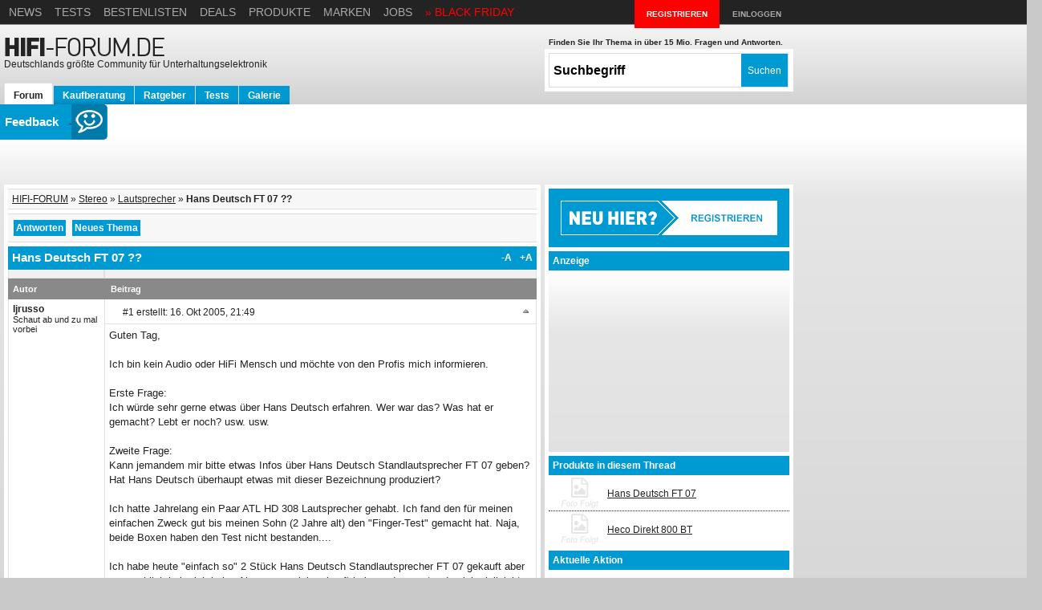

--- FILE ---
content_type: text/html; charset=ISO-8859-1
request_url: http://www.hifi-forum.de/viewthread-30-10337.html
body_size: 17647
content:
<!DOCTYPE HTML PUBLIC "-//W3C//DTD HTML 4.01 Transitional//EN" "http://www.w3.org/TR/html4/loose.dtd">
<html lang="de-DE">
<head>
    <title>Hans Deutsch FT 07 ??, Lautsprecher - HIFI-FORUM</title>
        <meta http-equiv="Content-Type" content="text/html; charset=iso-8859-1">
    <meta name="keywords" content="hifi,hififorum,hifi-forum,forum,plasma,lcd,stereo,surround,car-hifi,heimkino">
    <meta name="description" content="Ich bin kein Audio oder HiFi Mensch und möchte von den Profis mich informieren. Erste Frage: Ich würde sehr gerne etwas über Hans Deutsch erfahren. W">
    <meta name="audience" content="All">
    <meta name="viewport" content="width=1280">

        <meta name="robots" content="index,follow">
    <meta name="theme-color" content="#009ad2">
    <meta property="og:image" content="http://www.hifi-forum.de/resources/images/logo_og.png">

    <link rel="dns-prefetch" href="//c.amazon-adsystem.com">
    <link rel="dns-prefetch" href="//bidder.criteo.com">
    <link rel="dns-prefetch" href="//ice.360yield.com">
    <link rel="dns-prefetch" href="//as-sec.casalemedia.com">
    <link rel="dns-prefetch" href="//fastlane.rubiconproject.com">
    <link rel="dns-prefetch" href="//hifi-d.openx.net">
    <link rel="dns-prefetch" href="//ib.adnxs.com">
    <link rel="dns-prefetch" href="//securepubads.g.doubleclick.net">
    <link rel="dns-prefetch" href="//adservice.google.de">
    <link rel="dns-prefetch" href="//adservice.google.com">
    <link rel="dns-prefetch" href="//fonts.gstatic.com">
    <link rel="dns-prefetch" href="//cdn.jsdelivr.net">
    <link rel="dns-prefetch" href="//www.googletagservices.com">
    <link rel="dns-prefetch" href="//www.google-analytics.com">
    <link rel="dns-prefetch" href="//fonts.googleapis.com">
    <link rel="dns-prefetch" href="//pagead2.googlesyndication.com">
    <link rel="dns-prefetch" href="//static.hifi-forum.de">
    <link rel="dns-prefetch" href="//hifi.de">

    <link rel="preconnect" href="//c.amazon-adsystem.com">
    <link rel="preconnect" href="//bidder.criteo.com">
    <link rel="preconnect" href="//ice.360yield.com">
    <link rel="preconnect" href="//as-sec.casalemedia.com">
    <link rel="preconnect" href="//fastlane.rubiconproject.com">
    <link rel="preconnect" href="//hifi-d.openx.net">
    <link rel="preconnect" href="//ib.adnxs.com">
    <link rel="preconnect" href="//securepubads.g.doubleclick.net">
    <link rel="preconnect" href="//adservice.google.de">
    <link rel="preconnect" href="//adservice.google.com">
    <link rel="preconnect" href="//fonts.gstatic.com">
    <link rel="preconnect" href="//cdn.jsdelivr.net">
    <link rel="preconnect" href="//www.googletagservices.com">
    <link rel="preconnect" href="//www.google-analytics.com">
    <link rel="preconnect" href="//fonts.googleapis.com">
    <link rel="preconnect" href="//pagead2.googlesyndication.com">
    <link rel="preconnect" href="//static.hifi-forum.de">
    <link rel="preconnect" href="//hifi.de">

    
    
    <script>
        window.hifiTools = window.hifiTools || {};

        window.hifiTools.isSSL = location.protocol === 'https:';
        window.hifiTools.currentDomain = location.host === 'hifi.de' || 'local.hifi.de:8101' ? 'portal' : 'forum';

        window.hifiTools.consentReady = false;
        window.hifiTools.adsInitialized = false;

        window.hifiTools.personalizedAdsAllowed = true;
        window.hifiTools.limitedAdsAllowed = true;
        window.hifiTools.vendorGoogleAllowed = true;
    </script>

    <script>

    (()=>{
        console.log('hfdb: start3');

        // Make sure that the properties exist on the window.
        window.googlefc = window.googlefc || {};
        window.googlefc.callbackQueue = window.googlefc.callbackQueue || [];

        // Queue the callback using the CONSENT_API_READY key on the callbackQueue.
        window.googlefc.callbackQueue.push({
            'CONSENT_API_READY':
                () => __tcfapi('addEventListener', 2.2, (tcfData, success) => {
                    // Do something with consent data value; this callback may be invoked
                    // multiple times as user completes consent flow.

                    if(success && (tcfData.eventStatus === 'tcloaded' || tcfData.eventStatus === 'useractioncomplete')) {

                        // do something with tcfData.tcString
                        console.log('hfdb: ' + tcfData.eventStatus);

                        // gdpr applies
                        if (tcfData.gdprApplies) {
                            console.log('hfdb: gdpr applies');
                            window.hifiTools.vendorGoogleAllowed = tcfData.vendor.legitimateInterests[755]; // entry 755 is vendor Google
                            window.hifiTools.personalizedAdsAllowed = tcfData.purpose.consents[1];  // entry 1 determines if you may "Store and/or access information on a device"

                            // limited ads
                            if (
                                tcfData.purpose.legitimateInterests[2] && // Select basic ads
                                tcfData.purpose.legitimateInterests[7] && // Measure ad performance
                                tcfData.purpose.legitimateInterests[9] && // Apply market research to generate audience insights
                                tcfData.purpose.legitimateInterests[10]   // Develop and improve products
                            ) {
                                console.log('hfdb: limited ads allowed');
                                window.hifiTools.limitedAdsAllowed = true;
                            }
                            else {
                                console.log('hfdb: limited ads not allowed');
                                window.hifiTools.limitedAdsAllowed = false;
                            }
                        }

                        // google allowed
                        if (window.hifiTools.vendorGoogleAllowed) {
                            console.log('hfdb: google allowed');
                            window.hifiTools.consentReady = true;
                            if (window.hifiTools.initAd) {
                                console.log('hfdb: init ads');
                                window.hifiTools.initAd();
                            }
                        }
                    }
                })
        });
    })();

    </script>

    <script type="text/javascript">
        var googletag = googletag || {};
        googletag.cmd = googletag.cmd || [];
        googletag.cmd.push(function() {
            googletag.pubads().disableInitialLoad();
        });

        window.hifiTools.isSymfony = false;
        window.hifiTools.currentDomain = 'forum';
        window.hifiTools.adLevel = 0;
        window.hifiTools.isMobile = false;

                  window.hifiTools.isMobile = true;
            </script>

    <script>
      // download the apstag library
      !function(a9,a,p,s,t,A,g){if(a[a9])return;function q(c,r){a[a9]._Q.push([c,r])}a[a9]={init:function(){q("i",arguments)},fetchBids:function(){q("f",arguments)},setDisplayBids:function(){},targetingKeys:function(){return[]},_Q:[]};A=p.createElement(s);A.async=!0;A.src=t;g=p.getElementsByTagName(s)[0];g.parentNode.insertBefore(A,g)}("apstag",window,document,"script","//c.amazon-adsystem.com/aax2/apstag.js");
    </script>
    <script async type="text/javascript" src="http://www.hifi-forum.de/js/hifi-ad-manager.js?rev=e379ef5"></script>

    <script async='async' src='https://www.googletagservices.com/tag/js/gpt.js'></script>

    
            <script type="text/javascript">
                googletag.cmd.push(function() {
                    var dfpSlots = new Object();
                    dfpSlots["sky2"] =  googletag.defineSlot("/1486333/sky2", [[160, 600] ,[120, 600]], "div-gpt-ad-sky2").defineSizeMapping([[[1550,300],[[160,600]]],[[0,0],[]]]).setCollapseEmptyDiv(true).addService(googletag.pubads()).setTargeting("position", "sky2");
                    dfpSlots["sky"] =  googletag.defineSlot("/1486333/sky", [[160, 600] ,[120, 600] ,[300, 600] ,[300, 1050]], "div-gpt-ad-sky").defineSizeMapping([[[1154,300],[[160,600],[120,600],[300,600],[300,1050]]],[[1084,300],[[160,600],[120,600]]],[[0,0],[]]]).setCollapseEmptyDiv(true).addService(googletag.pubads()).setTargeting("position", "sky");
                    dfpSlots["header"] =  googletag.defineSlot("/1486333/header", [[728, 90] ,[970, 250] ,[800, 250] ,[970, 90] ,[1020, 250] ,[468, 60]], "div-gpt-ad-header").addService(googletag.pubads()).setTargeting("position", "header");
                    dfpSlots["content-1"] =  googletag.defineSlot("/1486333/content-1", [[300, 250] ,[200, 200] ,[250, 250]], "div-gpt-ad-content-1").defineSizeMapping([[[1084,300],[[300,250]]],[[0,0],[[300,250]]]]).setCollapseEmptyDiv(true).addService(googletag.pubads()).setTargeting("position", "content1");
                    dfpSlots["footer"] =  googletag.defineSlot("/1486333/footer", [[728, 90] ,[468, 60] ,[300, 600] ,[300, 250] ,[200, 200] ,[250, 250] ,[336, 280] ,[500, 500]], "div-gpt-ad-footer").addService(googletag.pubads()).setTargeting("position", "footer");
                    dfpSlots["eventcontent"] =  googletag.defineSlot("/1486333/eventcontent", [300, 250], "div-gpt-ad-eventcontent").addService(googletag.pubads()).setTargeting("position", "eventcontent");
                    dfpSlots["oop1"] =  googletag.defineSlot("/1486333/oop1", [1, 1], "div-gpt-ad-oop1").addService(googletag.pubads()).setTargeting("position", "oop1");
                    dfpSlots["oop2"] =  googletag.defineSlot("/1486333/oop2", [1, 1], "div-gpt-ad-oop2").addService(googletag.pubads()).setTargeting("position", "oop2");
                    dfpSlots["outofpage"] = googletag.defineOutOfPageSlot("/1486333/outofpage", "div-gpt-ad-outofpage").addService(googletag.pubads()).setTargeting("position", "outofpage");
                    dfpSlots["outofpage2"] = googletag.defineOutOfPageSlot("/1486333/outofpage2", "div-gpt-ad-outofpage2").addService(googletag.pubads()).setTargeting("position", "outofpage2");
                    dfpSlots["outstream-1"] =  googletag.defineSlot("/1486333/outstream-1", [[1, 1] ,[640, 480]], "div-gpt-ad-outstream-1").addService(googletag.pubads()).setTargeting("position", "outstream1");
                    dfpSlots["interstitial"] = googletag.defineOutOfPageSlot("/1486333/interstitial", googletag.enums.OutOfPageFormat.INTERSTITIAL).addService(googletag.pubads()).setTargeting("position", "interstitial");
                    googletag.pubads().setTargeting('member', '0');
                    googletag.pubads().setTargeting('category', 'stereo');
                    googletag.pubads().setTargeting('forum_id', '30');
                    googletag.pubads().setTargeting('thread_id', '10337');
                    googletag.pubads().setTargeting('page_id', '1');
                    googletag.pubads().setTargeting('context', 'prod');
                    googletag.pubads().setTargeting('eti', '');
                    googletag.pubads().setTargeting('smartprice_case',function(a){return.8>=a?'X':.8<a&&.82>=a?'A':.82<a&&.84>=a?'B':.84<a&&.86>=a?'C':.86<a&&.88>=a?'D':.88<a&&.9>=a?'E':.9<a&&.92>=a?'F':.92<a&&.94>=a?'G':.94<a&&.96>=a?'H':.96<a&&.98>=a?'I':'J'}(Math.random()));
googletag.pubads().setTargeting('smartprice_day', ['Monday']);   
                    googletag.pubads().addEventListener('slotRenderEnded', function(event) {
                        if (event.slot === dfpSlots['sky']) {
                            //document.getElementById('adslot_right').style.width = document.getElementById('sky1').offsetWidth + 'px';
                        }
                        else if (event.slot === dfpSlots['header']) {
                            document.getElementById('adslot_top').style.height = document.getElementById('div-gpt-ad-header').offsetHeight + 'px';
                            document.getElementById('adslot_right').style.top = (document.getElementById('div-gpt-ad-header').offsetHeight + 10 ) + 'px';
                        } 
                    else if (event.slot === dfpSlots['eventcontent'] && event.isEmpty) {
                            var eventWidget = document.getElementById('widget_34');
                            if (typeof eventWidget != 'undefined' && eventWidget != null) {
                                eventWidget.style.display = 'none';
                            }
                        }
                        
                        // ++ super fired event: left ads
                        // @TODO: Get dfp tags in here
                        else if (event.slot === dfpSlots['sky2'] && window.innerWidth >= 1550) {
                            var contentMain = document.getElementById('main'),
                                adSlotLeft = document.getElementById('adslot_left'),
                                contentSky1 = document.getElementById('sky2_1'),
                                contentSky2 = document.getElementById('sky2_2'),
                                contentSky3 = document.getElementById('sky2_3');
        
                            var contentHeight = contentMain.offsetHeight - 30,
                                windowHeight = window.innerHeight + 200,
                                adslotOffset = adSlotLeft.getBoundingClientRect().top + window.scrollY;
        
                            if ((contentSky1.offsetHeight + contentSky2.offsetHeight + contentSky3.offsetHeight + adslotOffset + windowHeight * 3) < contentHeight) {
                                Object.assign( contentSky1.style, {top: windowHeight + 'px', visibility: 'visible'} );
                                Object.assign( contentSky2.style, {top: windowHeight * 2 + 'px', visibility: 'visible'} );
                                Object.assign( contentSky3.style, {top: windowHeight * 3 + 'px', visibility: 'visible'} );
                            }
        
                            else if ((contentSky1.offsetHeight + contentSky2.offsetHeight + adslotOffset + windowHeight * 2) < contentHeight) {
                                contentSky3.outerHTML = '';
                                Object.assign( contentSky1.style, {top: windowHeight + 'px', visibility: 'visible'} );
                                Object.assign( contentSky2.style, {top: windowHeight * 2 + 'px', visibility: 'visible'} );
                            }
        
                            else if ((contentSky1.offsetHeight + adslotOffset + windowHeight) < contentHeight) {
                                contentSky2.outerHTML = '';
                                contentSky3.outerHTML = '';
                                Object.assign( contentSky1.style, {top: windowHeight + 'px', visibility: 'visible'} );
        
                            }
        
                            else {
                                contentSky1.outerHTML = '';
                                contentSky2.outerHTML = '';
                                contentSky3.outerHTML = '';
                            }
                        }


                    });
                    googletag.pubads().enableSingleRequest();
                    googletag.enableServices();
                    
                    
                    googletag.display(dfpSlots['interstitial']);
                
                    window.hifiTools = window.hifiTools || {};
                    window.hifiTools.dfpSlots = window.hifiTools.dfpSlots || dfpSlots;
                });
            </script>
            
    <link rel="shortcut icon" href="/favicon.ico" type="image/x-icon">

    <link rel="stylesheet" href="/resources/css/bootstrap_custom-3.0.3.css?rev=b9e623e" type="text/css">
    <link rel="stylesheet" href="/resources/css/shariff.complete-1.14.0.css" type="text/css">
    <link rel="stylesheet" href="/resources/css/main.css?rev=e379ef5" type="text/css">
        <!--[if lte IE 9]>
    <link rel="stylesheet" href="/resources/css/ie9.css" type="text/css">
    <![endif]-->

    <script type="text/javascript" src="/resources/js/jquery-1.10.2.js"></script>

    <script type="text/javascript" src="/resources/js/bootstrap_custom-3.0.3.js"></script><script type="text/javascript" src="/resources/js/jquery.cookie-1.3.1.js"></script><script type="text/javascript" src="/resources/js/jqbrowser-0.2.min.js"></script><script type="text/javascript" src="/resources/js/modernizr-touchdetect-2.7.1.js"></script>    <script type="text/javascript" src="/resources/js/tether-1.3.3_drop-1.2.2.min.js"></script>
    <script type="text/javascript" src="/resources/js/main.js?rev=e379ef5"></script>

            <script async='async' type="text/javascript" src="/resources/js/x4hBsoV.js?rev=e379ef5"></script>
    
    <script type="text/javascript">
        // Get PostMessage
        // check for browser support
        if ( window.addEventListener ) {
          window.addEventListener('message', function (e) {
            var type = e.data['type'];
            var main = $('#main'),
              clickable = $('#main-content, #main-content_container, #main-content_left, #adslot_left, #main-content_middle, #main-content_right, #adslot_right'),
              nonClickable = $('#header-outer, #content-left, #content-right, #header-inner');

            switch ( type ) {
              case 'bg' :
                main.css( 'background', e.data['color'] );
                break;

              case 'click' :
                clickable.css( 'cursor', 'pointer' );
                nonClickable.css ( 'cursor', 'auto' );

                clickable.click( function(f) {
                  if (this === f.target) {
                    window.open( e.data['url'], '_blank' );
                  }
                });
                break;

              case 'wallpaper' :
                $('#adslot_top, #adslot_right').addClass('wallpaper');
                window.hifiTools.skyRefreshes = 2; // prevent sky refresh
                break;

              //default:

            }
          }, false);
        }
    </script>


    </head>
    <body id="guest" class="">


        <script type="text/javascript">
            var is1024 = false;
            if(getWindowWidth() <= 1190) {
                $('body').addClass('width-1024');
                is1024 = true;
            }
        </script>

        <div id="main">
            <div id="header-outer">

            </div>

            <div id="main-content">
            <div id="main-content_container">
                <div id="main-content_left">
                    <!-- Left Ad -->
                    <div id="adslot_left">
                                                    <div id="sky2_1">
                                
            <div id='div-gpt-ad-sky2' style='height:600px;'>
                <script type="text/javascript">
                        googletag.cmd.push(function() {
                            googletag.display('div-gpt-ad-sky2');
                        });
                </script>
            </div>
                                    </div>
                            <div id="sky2_2">
                                <!-- Insert DFP code -->
                            </div>

                            <div id="sky2_3">
                                <!-- Insert DFP code -->
                            </div>
                                            </div>
                </div>
                <div id="main-content_middle">
                    <div id="header-inner">
                        <div id="header-left">
                            <a name="top"></a>
                            <div id="header-top">
                                <div id="headline">
                                    <div class="slogan">
                                        <strong><a href="https://hifi.de">News</a></strong>
					<strong><a href="https://hifi.de/tests">Tests</a></strong>
					<strong><a href="https://hifi.de/bestenliste">Bestenlisten</a></strong>
					<strong><a href="https://hifi.de/angebote">Deals</a></strong>
                                        <strong><a href="/themen/produktarten-az/">Produkte</a></strong>
                                        <strong><a href="/themen/hersteller-az/">Marken</a></strong>
                                        <strong><a href="https://hifi.de/about/jobs/">Jobs</a></strong>
                                        <strong><a href="https://hifi.de/angebot/black-friday-deals-18907" title="HIFI.DE BLACK FRIDAY Deals" style="color:red">&raquo; BLACK FRIDAY</a></strong>

                                        
                                    </div>
                                </div>
                                <!-- <div id="layer-inner"> -->
                                <ul id="top-buttons">
                                    <li class="highlight register" ><form method="post" action="/index.php?action=register&amp;ref=header" style="display: inline;">
                                            <input id="hdr_register" type="submit" value="Registrieren" style="background: none;"></form></li><li class="login" ><form method="post" action="https://login.hifi-forum.de/index.php?action=login_ssl" style="display: inline;">
                                            <input  type="submit" value="Einloggen" style="background: none;"></form></li>                                </ul>

                                <div id="overlay">
                                    <!-- fullsize overlay -->
                                </div>
                                                                    <!-- login formular START -->
                                    <div id="layer-login" class="layer">
                                                                            </div>
                                    <!-- login formular END -->
                                                                <!--</div>-->
                                <!-- wird benoetigt. -->
                                <div class="clear"></div>
                                <!-- // wird benoetigt. -->
                            </div>
                            <a id="logo-wrap" href="/" rel="nofollow">
                                <img id="logo" src="/resources/images/logo.png" alt="HiFi-Forum - Community mit Diskussionsforen rund um Audio, Hifi, High End, Surround, Heimkino, Car-Hifi und Musik." width="203" height="43">
                                                                <br>
                                <span>
                                <script type="text/javascript">
                                    document.write('Deutschlands gr&ouml;ßte Community f&uuml;r Unterhaltungselektronik');
                                </script>
                            </span>
                            </a>
                            <ul id="main-menu" class="tab-menu">
                                <li class="active"><a href="/">Forum</a></li>
                                <li><a href="https://hifi.de/beste">Kaufberatung</a></li>
                                <li><a href="https://hifi.de/ratgeber">Ratgeber</a></li>
                                <li><a href="https://hifi.de/test">Tests</a></li>
                                <li><a href="/bildergalerie">Galerie</a></li>
                                                            </ul>

                                                                                                                            <form action="/index.php" id="form-search" style="float:right;" accept-charset="utf-8">
                                    <p>Finden Sie Ihr Thema in &uuml;ber 15 Mio. Fragen und Antworten.</p>
                                    <div>
                                        <input type="hidden" name="cx" value="015715638566646784578:ttqm33g-p2u">
                                        <input type="hidden" name="cof" value="FORID:11">
                                        <input type="hidden" name="ie" value="UTF-8">
                                        <input type="text" id="q" name="q" size="50" value="Suchbegriff" title="Suchbegriff" style="background: #fff;" class="text defaultTextActive">
                                        <input type="hidden" name="action" value="searchresult">
                                        <input type="submit" name="sa" value="Suchen" class="submit">
                                    </div>
                                </form>
                                
                                                    </div>
                    </div>

                        <div id="adslot_top">
                                                            <script type="text/javascript">
                                    //x4hBsoV("Super")
                                </script>
                                
            <div id='div-gpt-ad-header' style=''>
                <script type="text/javascript">
                        googletag.cmd.push(function() {
                            googletag.display('div-gpt-ad-header');
                        });
                </script>
            </div>
                                        <span class="x4hBsoV_end"></span>
                                                    </div>

            <!-- Main Content -->
            <div id="content-outer">
                            <div class="clear"></div>
                                <div id="content-left" >




<table class="breadcrumb" align="center" width="100%" border="0" cellspacing="0"><tr><td class="navbar"><a class="navbar" href="/">HIFI-FORUM</a>&nbsp;&#187;&nbsp;<a href="viewcat-6.html">Stereo</a>&nbsp;&#187;&nbsp;<a class="navbar" href="viewforum-30.html">Lautsprecher</a>&nbsp;&#187;&nbsp;<b>Hans Deutsch FT 07 ??</b></td><td class="navbar" align="right"></td></tr><tr><td colspan="2"></td></tr><tr valign="top"><td align="left"></td><td align="right"></td></tr></table>			<table class="tbl margin-b border-b border-t" width="100%" border="0" cellspacing="0" cellpadding="0">
                            <tr>
                                <td class="navbar" width="40%" valign=middle>
                                    <table width=100% cellpadding=4>
                                        <tr>
                                            <td align="left" colspan="2">
                                                           <form method="post" action="/" style="display: inline;">
                                        <input type="hidden" name="action" value="register">
                                        <input id="addPosting1" class="topicButton" type="submit" value="Antworten">
                                    </form>
                                                                                                                                        <form method="post" action="/" style="display: inline;">
                                                        <input type="hidden" name="action" value="register">
                                                        <input id="addTopic1" class="topicButton" type="submit" value="Neues Thema">
                                                    </form>
                                                                                                                                                </td>
                                        </tr>
                                    </table>
                                </td>
                                <td class="navbar" width="20%" align="center" valign="middle">
                                    <span class="navbar">&nbsp;</span>
                                </td>
                                <td class="navbar" width="40%" valign=middle align=right>
                                                                    </td>
                            </tr>
                        </table>
		<table class="tbl" style="table-layout: fixed; width: 100%;" border="0" cellspacing="0" cellpadding="0" colspan="3">
		<tr style="height:0;">
			<th style="width: 120px;"></th>
			<th style="width: auto;" colspan="1">
 		</tr>
        <tr>
        <td class="kat" colspan="2"><h1 style="display:inline;">Hans Deutsch FT 07 ??</h1><a href="javascript:increaseFont();" class="font-switch font-increase bs-tooltip-ne" title="Schrift vergr&ouml;&szlig;ern">+A</a>
                    <a href="javascript:setFontTo(13);" class="font-switch font-decrease bs-tooltip-ne" title="Schrift auf Standardgr&ouml;&szlig;e setzen">-A</a></td>
        <tr>           <td class="td2"></td>
           <td class="td2" align="left">
               <!--
                <div id="ad-category" style="/*display:none;*/">
                                   </div>
               -->
           </td>
          </tr>

    


    		<tr>
		<th class="thsmall" align="left"><span class="thsmall">Autor</span></th>
		<th class="thsmall" align="left" colspan=1>
        <table width="100%">
        <tr>
	        <td><span class="thsmall">Beitrag                </span></td>                 </tr>
          </table>
			</tr>
						<tr>
                     <td style="border-right:0px; "
						 rowspan="2" class="td1"
						 width="15%" 
						 valign="top">
					  <a name="1"></a>
                        <div class="thread-profile-box">
                                                <b>ljrusso</b>                        <br>
                        <span style="font-size:11px;">
                            Schaut ab und zu mal vorbei                        </span>
			

                         </div>                        
				</td>
				 <td class="td1 reply-actions" height="20">
                    
                    
                    <img class="reply-smiley" src="images/tsmilies/1.gif" alt="" width="14" height="14">

                    #1
                    erstellt: 16. Okt 2005, <span class="time">21:49</span>
                                             <a href="#top"><img title="Nach oben" class="right bs-tooltip-ne sprite goToTopButton" src="/images/tsmilies/1.gif"></a>
                </td>
               </tr>
               
               <tr class="posting-row">
                   
               <td class="td1" valign=top>

				 	<div class="posting-text hasAds" style="width:570px;">Guten Tag,<br><br>Ich bin kein Audio oder HiFi Mensch und möchte von den Profis mich informieren.<br><br>Erste Frage:<br>Ich würde sehr gerne etwas über Hans Deutsch erfahren. Wer war das? Was hat er gemacht? Lebt er noch? usw. usw.<br><br>Zweite Frage:<br>Kann jemandem mir bitte etwas Infos über Hans Deutsch Standlautsprecher FT 07 geben? Hat Hans Deutsch überhaupt etwas mit dieser Bezeichnung produziert? <br><br>Ich hatte Jahrelang ein Paar ATL HD 308 Lautsprecher gehabt. Ich fand den für meinen einfachen Zweck gut bis meinen Sohn (2 Jahre alt) den &quot;Finger-Test&quot; gemacht hat. Naja, beide Boxen haben den Test nicht bestanden....<br><br>Ich habe heute &quot;einfach so&quot; 2 Stück Hans Deutsch Standlautsprecher FT 07 gekauft aber ganz erhlich habe ich keine Ahnung was ich gekauft habe und vermute, das ich vielleicht eine Fälschung gekauft habe.......<br><br>Vielen Dank im Voraus!<br><br>Gruß<br><br>Louis                                                     
                                       </div><div class="clear"></div></td>
           
			


            				<tr>
                     <td style="border-right:0px; "
						 rowspan="2" class="td2"
						 width="15%" 
						 valign="top">
					  <a name="2"></a>
                        <div class="thread-profile-box">
                                                <b>DiSchu</b>                        <br>
                        <span style="font-size:11px;">
                            Stammgast                        </span>
			

                         </div>                        
				</td>
				 <td class="td2 reply-actions" height="20">
                    
                    
                    <img class="reply-smiley" src="images/tsmilies/1.gif" alt="" width="14" height="14">

                    #2
                    erstellt: 16. Okt 2005, <span class="time">22:01</span>
                                             <a href="#top"><img title="Nach oben" class="right bs-tooltip-ne sprite goToTopButton" src="/images/tsmilies/1.gif"></a>
                </td>
               </tr>
               
               <tr class="posting-row">
                   
               <td class="td2" valign=top>

				 	<div class="posting-text " style=""><br><table style="margin: 0px 0px 0px 30px;"><tr><td><span class=norm><b>ljrusso</b> schrieb:</td></tr></table><table bgcolor="#FFFFFF" bordercolor="#000000" border=1 cellpadding=2 style="border-collapse: collapse; margin: 0px 0px 0px 30px;"><tr><td style="padding: 5px 10px;"><span class="quote">Erste Frage:<br>Ich würde sehr gerne etwas über Hans Deutsch erfahren. Wer war das? Was hat er gemacht? Lebt er noch? usw. usw.</span></td></tr></table><br><br><i><b>DIE HANS DEUTSCH (HD) CHRONIK</b><br>Frühe musikalische Prägungen - Ausbildung am Mozarteum Salzburg.<br>1964: Mit der ersten Bekanntschaft von kommerziellen Lautsprechern entdeckt HD seine Berufung. Vormodelle entstehen.<br>1968: „Lern- und Arbeitsjahre“. Studium der Akustischen Fachrichtungen (Physik, Musikalische Aufführungspraxis,<br>Psychologie, Physiologie, Raumakustik) an der TH Braunschweig und TH Aachen. Inmitten eigener Versuche und<br>Entwicklungen entsteht die 'Orgel' (Lautsprecher und Ständer).<br>1970: Maestro Herbert von Karajan 'entdeckt' HD und ermutigt ihn in der Folge zu eigenen Schritten in Richtung<br>Lautsprecherbau. Es entstehen „Amadeus 1“ und „Odessa“.<br>1972: Die HD-Konstruktionen beginnen die Aufmerksamkeit immer breiterer Kreise auf sich zu lenken. Der erste<br>HornResonator wird geboren. Und die erste Indirektions-Abstrahlung der Mitten. Lautsprecher heißen „Amadeus<br>2“ und „Poseidon“.<br>Noch ein Ansprechpartner für Insider der Musikszene, erhält HD bald laufend Aufträge, wie zum Beispiel die Planung<br>und Ausführung der Lautsprecher-Anlagen im neu gebauten Kongress-Zentrum Gastein. Tätigkeiten für bedeutende<br>Künstler der Salzburger Festspielszene: Leonard Bernstein, John Eaton, Giorgio Strehler.<br>1973: Entdeckung des „Akustisch-Aktiven“ Prinzips für Verzerrungsarme Wiedergabe des Schallwandlers.<br>1980: Patent zur „Räumlichen Reproduktion mit der Akustisch-Aktiven Frequenzweiche“. Lautsprecher, wie „Pedro Lume“ und<br>„Santo Domingo“ entstehen.<br>1982: Patent für den HornResonator. Die HD-Lautsprecherserie „dell'arte“ wird geboren.<br>1985: Am Weihnachtsabend gelingt nach fast vierjähriger Vorarbeit die „dell’arte 240“-Abstimmung. Mit dem<br>„Antares“-Lautsprecher wird die „M“-Serie begründet.<br>1989: Die „FT“-Technik wird patentiert. Ab diesem Jahr bereits Lizenzvergaben. Zahlreiche Testsiege im Laufe der Jahre und<br>Referenztitel in der Fachpresse, darunter „Lautsprecher des Jahres“ (HiFiVision, BR Deutschland 1986). Ständige<br>Weiterentwicklung des Systems und Etablierung im Handel - Schwerpunkt BRD, Italien, Österreich.<br>1992: Die „light style“-Serie wird geboren.<br>1993: „light style 7“ läutet eine neue Epoche ein.<br>1994: Ein besonders erfolgreiches Jahr für HD. Rund um die „light style 7“ gelingt die „Skyline 2“ - Lautsprecheranlage, die als<br>Referenz des derzeit Machbaren eingestuft wird.<br>1998: HDs Tochter Marlene übernimmt die kommerzielle Leitung der Firma. Weiterhin Lizenzvergaben an die Industrie und<br>Entwicklung von speziellen und außergewöhnlichen Projekten in Akustik und Design.<br>1999-2000: „Lotus“ und „Cult“ entstehen.<br>2000: Der HornResonator (2. Generation: mit Acoustic SoundBoards).<br>Aus den Erfahrungen mit „Harley”, „VarioStar“, „Hammond“ und „light style NEU“ beginnt die Kooperation mit der<br>Ludwig Bösendorfer Klavierfabrik.<br>Die Bösendorfer VC-Serie wird geboren: als krönender Höhepunkt und wunderbare Symbiose aller bisherigen Schöpfungen.<br>2003: „Amadei-V“, „Akustik Paravent“, „Madrigal“. In den Bösendorfer Lautsprechern wird der neue HornResonator 2.<br>Generation verwirklicht.<br>2003 - heute: Zunehmende Tätigkeit HDs als charismatischer Präsentator bei internationalen Highend-Inszenierungen.<br>Er steht wieder im Zentrum der innovativen High Fidelity Szene!</i><br><br>Quelle: <img class="sprite followLinkSign" src="/images/tsmilies/1.gif"><a href="http://www.hans-deutsch-akustikforschung.com" target="_blank" class="" rel="nofollow">www.hans-deutsch-akustikforschung.com</a> <img border=0 src="images/smilies/5.gif"><br><br>Gruss DiSchu                                       </div><div class="clear"></div></td>
           
			


                    <tr>
            <td class="td2" style="background-color: #FFFFFF;" colspan="2"  width="85%" valign="top">
								<div id="inlinevideo"></div>
					 <div id="div-gpt-ad-outstream-1">
            <script type="text/javascript">
              googletag.cmd.push(function() {
                googletag.display('div-gpt-ad-outstream-1');
              });
            </script>
          </div>
				
            </td>
        </tr>
                       				<tr>
                     <td style="border-right:0px; "
						 rowspan="2" class="td1"
						 width="15%" 
						 valign="top">
					  <a name="3"></a>
                        <div class="thread-profile-box">
                                                <b>ljrusso</b>                        <br>
                        <span style="font-size:11px;">
                            Schaut ab und zu mal vorbei                        </span>
			

                         </div>                        
				</td>
				 <td class="td1 reply-actions" height="20">
                    
                    
                    <img class="reply-smiley" src="images/tsmilies/14.gif" alt="" width="14" height="14">

                    #3
                    erstellt: 17. Okt 2005, <span class="time">11:15</span>
                                             <a href="#top"><img title="Nach oben" class="right bs-tooltip-ne sprite goToTopButton" src="/images/tsmilies/1.gif"></a>
                </td>
               </tr>
               
               <tr class="posting-row">
                   
               <td class="td1" valign=top>

				 	<div class="posting-text " style="">Hallo DiSchu,<br><br>vielen Dank für die Infos!!<br><br>Das fand ich sehr interessant!<br><br>Gruß!<br><br>Louis                                       </div><div class="clear"></div></td>
           
			


            				<tr>
                     <td style="border-right:0px; "
						 rowspan="2" class="td2"
						 width="15%" 
						 valign="top">
					  <a name="4"></a>
                        <div class="thread-profile-box">
                                                <b>horbus</b>                        <br>
                        <span style="font-size:11px;">
                            Ist h&auml;ufiger hier                        </span>
			

                         </div>                        
				</td>
				 <td class="td2 reply-actions" height="20">
                    
                    
                    <img class="reply-smiley" src="images/tsmilies/1.gif" alt="" width="14" height="14">

                    #4
                    erstellt: 20. Okt 2005, <span class="time">12:58</span>
                                             <a href="#top"><img title="Nach oben" class="right bs-tooltip-ne sprite goToTopButton" src="/images/tsmilies/1.gif"></a>
                </td>
               </tr>
               
               <tr class="posting-row">
                   
               <td class="td2" valign=top>

				 	<div class="posting-text " style=""><br><table style="margin: 0px 0px 0px 30px;"><tr><td><span class=norm><b>ljrusso</b> schrieb:</td></tr></table><table bgcolor="#FFFFFF" bordercolor="#000000" border=1 cellpadding=2 style="border-collapse: collapse; margin: 0px 0px 0px 30px;"><tr><td style="padding: 5px 10px;"><span class="quote">Guten Tag,<br><br>Ich bin kein Audio oder HiFi Mensch und möchte von den Profis mich informieren.<br><br>Erste Frage:<br>Ich würde sehr gerne etwas über Hans Deutsch erfahren. Wer war das? Was hat er gemacht? Lebt er noch? usw. usw.<br><br>Zweite Frage:<br>Kann jemandem mir bitte etwas Infos über Hans Deutsch Standlautsprecher FT 07 geben? Hat Hans Deutsch überhaupt etwas mit dieser Bezeichnung produziert? <br><br>Ich hatte Jahrelang ein Paar ATL HD 308 Lautsprecher gehabt. Ich fand den für meinen einfachen Zweck gut bis meinen Sohn (2 Jahre alt) den &quot;Finger-Test&quot; gemacht hat. Naja, beide Boxen haben den Test nicht bestanden....<br><br>Ich habe heute &quot;einfach so&quot; 2 Stück Hans Deutsch Standlautsprecher FT 07 gekauft aber ganz erhlich habe ich keine Ahnung was ich gekauft habe und vermute, das ich vielleicht eine Fälschung gekauft habe.......<br><br>Vielen Dank im Voraus!<br><br>Gruß<br><br>Louis</span></td></tr></table>                                       </div><div class="clear"></div></td>
           
			


            				<tr>
                     <td style="border-right:0px; "
						 rowspan="2" class="td1"
						 width="15%" 
						 valign="top">
					  <a name="5"></a>
                        <div class="thread-profile-box">
                                                <b>horbus</b>                        <br>
                        <span style="font-size:11px;">
                            Ist h&auml;ufiger hier                        </span>
			

                         </div>                        
				</td>
				 <td class="td1 reply-actions" height="20">
                    
                    
                    <img class="reply-smiley" src="images/smilies/1.gif" alt="" width="14" height="14">

                    #5
                    erstellt: 20. Okt 2005, <span class="time">13:08</span>
                                             <a href="#top"><img title="Nach oben" class="right bs-tooltip-ne sprite goToTopButton" src="/images/tsmilies/1.gif"></a>
                </td>
               </tr>
               
               <tr class="posting-row">
                   
               <td class="td1" valign=top>

				 	<div class="posting-text " style="">Hallo!<br><br>Die FT-Lautsprecher sind eine &quot;Spezialität&quot; von HD und nur in Verbindung mit 2 Hauptlautsprechern zu betreiben.<br><br>D.h., dass sie parallel zu einem Paar HD Lautsprechern angeschlossen werden, wobei sich dadurch der Grundton besser entfalten und der Bass kräftiger und verzerrungsärmer übertragen werden soll (soweit ich das so richtig verstanden habe).<br><br>Die FT's alleine zu betreiben macht keinen Sinn, bedingt durch die fehlenden Hochtöner und Miteltöner.<br><br>In Verbindung mit Boxen anderer Hersteller könnte man sie ev. als zusätzliche Subwoofer einsetzen, wobei die Trennfrequenz relativ hoch angesiedelt sein dürfte (Hornresonator 130Hz, Chassis?).<br><br>Ich hoffe ich konnte ein wenig helfen.<br><br>Grüsse,<br><br>horbus                                       </div><div class="clear"></div></td>
           
			


            				<tr>
                     <td style="border-right:0px; "
						 rowspan="2" class="td2"
						 width="15%" 
						 valign="top">
					  <a name="6"></a>
                        <div class="thread-profile-box">
                                                <b>ljrusso</b>                        <br>
                        <span style="font-size:11px;">
                            Schaut ab und zu mal vorbei                        </span>
			

                         </div>                        
				</td>
				 <td class="td2 reply-actions" height="20">
                    
                    
                    <img class="reply-smiley" src="images/tsmilies/14.gif" alt="" width="14" height="14">

                    #6
                    erstellt: 21. Okt 2005, <span class="time">04:30</span>
                                             <a href="#top"><img title="Nach oben" class="right bs-tooltip-ne sprite goToTopButton" src="/images/tsmilies/1.gif"></a>
                </td>
               </tr>
               
               <tr class="posting-row">
                   
               <td class="td2" valign=top>

				 	<div class="posting-text " style="">Hallo an Alle,<br><br>erstens an Horbus, vielen vielen Dank! Das bestätigt was ich gestern in einem Laden zu hören bekommen habe. Von daher war das mehr als &quot;ein wenig&quot; hilfe.<br><br>Tja, jetzt habe ich die Lautsprecher und bin nicht in der Lage etwas damit anzufangen....   <img border=0 src="images/smilies/2.gif">  Bin selber Schuld von daher kann ich nicht meckern.  <img border=0 src="images/smilies/8.gif">  <br><br>Ich werde die Lautsprecher in &quot;Suche / Biete&quot; am Montag reinsetzten falls es interesse gibt. <br><br>Bevor ich neue Lautsprecher kaufe, werde ich mich hier informieren. Ganz toll gemacht. Danke!!<br><br>Gruß<br><br>ljrusso                                       </div><div class="clear"></div></td>
           
			


            				<tr>
                     <td style="border-right:0px; "
						 rowspan="2" class="td1"
						 width="15%" 
						 valign="top">
					  <a name="7"></a>
                        <div class="thread-profile-box">
                                                <b>seidice</b>                        <br>
                        <span style="font-size:11px;">
                            Schaut ab und zu mal vorbei                        </span>
			

                         </div>                        
				</td>
				 <td class="td1 reply-actions" height="20">
                    
                    
                    <img class="reply-smiley" src="images/tsmilies/1.gif" alt="" width="14" height="14">

                    #7
                    erstellt: 12. Dez 2013, <span class="time">13:38</span>
                                             <a href="#top"><img title="Nach oben" class="right bs-tooltip-ne sprite goToTopButton" src="/images/tsmilies/1.gif"></a>
                </td>
               </tr>
               
               <tr class="posting-row">
                   
               <td class="td1" valign=top>

				 	<div class="posting-text " style="">Die FT 07 ist ein sogenannter Fundamentaltöner, der die mittleren und unteren Frequenzen bedient, ähnlich einem Subwoofer. Besonderheit ist die Hans-Deutsch-typische (patentierte) akustische Frequenzweiche.<br><br><img class="sprite followLinkSign" src="/images/tsmilies/1.gif"><a href="http://www.hans-deutsch-akustikforschung.com" target="_blank" class="" rel="nofollow">www.hans-deutsch-akustikforschung.com</a><br><br>Die FT sind quasi Subwoofer, die perfekt mit den HD 311 zusammenspielen. Diese werden als Neuauflage von <img class="sprite followLinkSign" src="/images/tsmilies/1.gif"><a href="http://www.hans-deutsch.de" target="_blank" class="" rel="nofollow">www.hans-deutsch.de</a> - Sound magic - in Worms vertrieben. Dort gibt es auch einen speziallen Abstandhalter für beide Klangkörper.                                       </div><div class="clear"></div></td>
           
			


            				<tr>
                     <td style="border-right:0px; "
						 rowspan="2" class="td2"
						 width="15%" 
						 valign="top">
					  <a name="8"></a>
                        <div class="thread-profile-box">
                                                <b>AllgäuDSL</b>                        <br>
                        <span style="font-size:11px;">
                            Stammgast                        </span>
			

                         </div>                        
				</td>
				 <td class="td2 reply-actions" height="20">
                    
                    
                    <img class="reply-smiley" src="images/tsmilies/1.gif" alt="" width="14" height="14">

                    #8
                    erstellt: 14. Dez 2013, <span class="time">18:18</span>
                                             <a href="#top"><img title="Nach oben" class="right bs-tooltip-ne sprite goToTopButton" src="/images/tsmilies/1.gif"></a>
                </td>
               </tr>
               
               <tr class="posting-row">
                   
               <td class="td2" valign=top>

				 	<div class="posting-text " style="">@seidice<br><br>Einen 8 Jahre alten Thread auszugraben grenzt schon fast an Störung der Totenruhe! ;-)                                       </div><div class="clear"></div><br><br><b><small>[Beitrag von AllgäuDSL am 14. Dez 2013, <span class="time">18:19</span> bearbeitet]</small></b></td>
           
			


            				<tr>
                     <td style="border-right:0px; "
						 rowspan="2" class="td1"
						 width="15%" 
						 valign="top">
					  <a name="9"></a>
                        <div class="thread-profile-box">
                                                <b>seidice</b>                        <br>
                        <span style="font-size:11px;">
                            Schaut ab und zu mal vorbei                        </span>
			

                         </div>                        
				</td>
				 <td class="td1 reply-actions" height="20">
                    
                    
                    <img class="reply-smiley" src="images/tsmilies/1.gif" alt="" width="14" height="14">

                    #9
                    erstellt: 14. Dez 2013, <span class="time">21:24</span>
                                             <a href="#top"><img title="Nach oben" class="right bs-tooltip-ne sprite goToTopButton" src="/images/tsmilies/1.gif"></a>
                </td>
               </tr>
               
               <tr class="posting-row">
                   
               <td class="td1" valign=top>

				 	<div class="posting-text " style="">Der Threat mag alt sein, die Technik ist es meiner Meinung nach nicht..<br><br> <img border=0 src=" images/smilies/insane.gif">                                       </div><div class="clear"></div></td>
           
			


            
<tr><td colspan="2">	    <table width="100%">
		<tr>
			<td align="right" valign="center"><span style="padding-right:4px;line-height:28px;">Suche:</span>
    
<form action="/index.php" id="cse-search-box2" class="cse-search-box2" onsubmit="buildGCSQuery('cse-search-box2')" style="float:right;"  accept-charset="utf-8" />
    <input type="text" name="q2" class="user_query" id="q2" size="50" value="" style="padding:2px; font-size:14px; width:153px" />
    <input type="hidden" name="q" class="google_query" />
    <input type="hidden" name="action" id="action" value="searchresult" />
    <input type="hidden" name="filtered" class="filtered" id="filteredByForum" value="30" /><span id="filteredByForumSwitch"><img title="Nur Beitr&auml;ge aus dem aktuellen Forum durchsuchen." class="bs-tooltip-ne activated" src="/images/lupe.gif"><img title="In allen Foren suchen." class="bs-tooltip-ne disabled hide" src="/images/lupe.gif"></span></form>



			</td>
		</tr>
    </table>
</td></tr>
            
</table>        <!-- Antwort / Umfrage / Themen - Buttons -->
	<table class="tbl margin-b margin-t border-b border-t" width="100%" border=0 cellspacing="0" cellpadding="4">
            <tr>
                <td class="navbar" width="40%" valign="middle" align="left">
                    <table width="100%" cellpadding=4 valign=bottom>
                        <tr>
                            <td align="left" colspan="2">
                                                                    <form method="post" action="/" style="display: inline;">
                                            <input type="hidden" name="action" value="register">
                                            <input id="addPosting2" class="topicButton" type="submit" value="Antworten">
                                        </form>
                                                                                                            <form method="post" action="/" style="display: inline;">
                                        <input type="hidden" name="action" value="register">
                                        <input id="addTopic2" class="topicButton" type="submit" value="Neues Thema">
                                    </form>
                                                                                                </td>
                        </tr>
                    </table>
		</td>
                <td class="navbar" align=center width="20%">
                    <span class="navbar" valign="middle">&nbsp;</span>
                </td>
                <td class="navbar" width="40%" valign="middle" align="right">
                                    </td>
		</tr>
        </table>
   
        
                <div id="copy-breadcrumb"></div>


            
            <div id='div-gpt-ad-footer' style=''>
                <script type="text/javascript">
                        googletag.cmd.push(function() {
                            googletag.display('div-gpt-ad-footer');
                        });
                </script>
            </div>
        



	            <table width="100%" class="tbl margin-b border-b" border=0 width="100%" cellpadding="4" cellspacing="0">
                <tr>
                    <td class="kat" align="left">
                        Das k&ouml;nnte Dich auch interessieren:
                    </td>
                </tr>
                                    <tr class="even">
                        <td class="td1">
                            <a href="viewthread-30-5320.html">Wer repariert Hans Deutsch</a><br>
                            <span class="recomendedThreadMeta">
            hans_deutsch am 05.07.2004 &nbsp;&ndash;&nbsp; Letzte Antwort am 07.07.2004 &nbsp;&ndash;&nbsp; 7 Beitr&auml;ge                            </span>
                        </td>
                    </tr>
                                    <tr class="odd">
                        <td class="td1">
                            <a href="viewthread-30-10535.html">Hans Deutsch ATL 310i</a><br>
                            <span class="recomendedThreadMeta">
            ljrusso am 09.11.2005 &nbsp;&ndash;&nbsp; Letzte Antwort am 07.10.2010 &nbsp;&ndash;&nbsp; 3 Beitr&auml;ge                            </span>
                        </td>
                    </tr>
                                    <tr class="even">
                        <td class="td1">
                            <a href="viewthread-30-10852.html">Hans Deutsch M1</a><br>
                            <span class="recomendedThreadMeta">
            AlbertK am 09.12.2005 &nbsp;&ndash;&nbsp; Letzte Antwort am 05.02.2009 &nbsp;&ndash;&nbsp; 4 Beitr&auml;ge                            </span>
                        </td>
                    </tr>
                                    <tr class="odd">
                        <td class="td1">
                            <a href="viewthread-30-16442.html">Hans Deutsch 314i</a><br>
                            <span class="recomendedThreadMeta">
            Nikoma am 14.07.2007 &nbsp;&ndash;&nbsp; Letzte Antwort am 12.01.2009 &nbsp;&ndash;&nbsp; 5 Beitr&auml;ge                            </span>
                        </td>
                    </tr>
                                    <tr class="even">
                        <td class="td1">
                            <a href="viewthread-30-21685.html">Für HANS DEUTSCH Sympathisanten</a><br>
                            <span class="recomendedThreadMeta">
            Sachse! am 15.01.2009 &nbsp;&ndash;&nbsp; Letzte Antwort am 11.11.2011 &nbsp;&ndash;&nbsp; 49 Beitr&auml;ge                            </span>
                        </td>
                    </tr>
                                    <tr class="odd">
                        <td class="td1">
                            <a href="viewthread-30-28018.html">ATL-Hans Deutsch</a><br>
                            <span class="recomendedThreadMeta">
            Jason_King am 09.05.2011 &nbsp;&ndash;&nbsp; Letzte Antwort am 12.05.2011 &nbsp;&ndash;&nbsp; 6 Beitr&auml;ge                            </span>
                        </td>
                    </tr>
                                    <tr class="even">
                        <td class="td1">
                            <a href="viewthread-30-38757.html">Hans Deutsch ATL</a><br>
                            <span class="recomendedThreadMeta">
            Tscheeses123 am 09.10.2019 &nbsp;&ndash;&nbsp; Letzte Antwort am 10.10.2019 &nbsp;&ndash;&nbsp; 2 Beitr&auml;ge                            </span>
                        </td>
                    </tr>
                                    <tr class="odd">
                        <td class="td1">
                            <a href="viewthread-30-5619.html">Hans Deutsch HD 308 S</a><br>
                            <span class="recomendedThreadMeta">
            gerfeu am 30.07.2004 &nbsp;&ndash;&nbsp; Letzte Antwort am 05.09.2004 &nbsp;&ndash;&nbsp; 9 Beitr&auml;ge                            </span>
                        </td>
                    </tr>
                                    <tr class="even">
                        <td class="td1">
                            <a href="viewthread-30-16040.html">Hans Deutsch HD 311 Lautsprecher</a><br>
                            <span class="recomendedThreadMeta">
            spiv-o am 22.05.2007 &nbsp;&ndash;&nbsp; Letzte Antwort am 31.05.2007 &nbsp;&ndash;&nbsp; 7 Beitr&auml;ge                            </span>
                        </td>
                    </tr>
                                    <tr class="odd">
                        <td class="td1">
                            <a href="viewthread-30-16721.html">hans deutsch lautsprecher . wie einzuschätzen?</a><br>
                            <span class="recomendedThreadMeta">
            _kAiZa_ am 17.08.2007 &nbsp;&ndash;&nbsp; Letzte Antwort am 18.08.2007 &nbsp;&ndash;&nbsp; 5 Beitr&auml;ge                            </span>
                        </td>
                    </tr>
                            </table>
        <div class="forenArchivContainer">
    <div class="kat">Foren Archiv</div>
    <div class="archiveHorizontalRows"><div><span class="archiveHeadline">2005</span><ul><li></li><li></li><li></li><li></li><li></li><li></li><li></li><li></li><li></li><li><a href="/archiv/f30-2005-10.html" title="Liste der aktiven Themen aus dem Monat Oktober des Jahres 2005.">Okt</a></li><li><a href="/archiv/f30-2005-11.html" title="Liste der aktiven Themen aus dem Monat November des Jahres 2005.">Nov</a></li><li><a href="/archiv/f30-2005-12.html" title="Liste der aktiven Themen aus dem Monat Dezember des Jahres 2005.">Dez</a></li></ul></div><div><span class="archiveHeadline">2006</span><ul><li><a href="/archiv/f30-2006-1.html" title="Liste der aktiven Themen aus dem Monat Januar des Jahres 2006.">Jan</a></li><li><a href="/archiv/f30-2006-2.html" title="Liste der aktiven Themen aus dem Monat Februar des Jahres 2006.">Feb</a></li><li><a href="/archiv/f30-2006-3.html" title="Liste der aktiven Themen aus dem Monat März des Jahres 2006.">Mär</a></li><li><a href="/archiv/f30-2006-4.html" title="Liste der aktiven Themen aus dem Monat April des Jahres 2006.">Apr</a></li><li><a href="/archiv/f30-2006-5.html" title="Liste der aktiven Themen aus dem Monat Mai des Jahres 2006.">Mai</a></li><li><a href="/archiv/f30-2006-6.html" title="Liste der aktiven Themen aus dem Monat Juni des Jahres 2006.">Jun</a></li><li><a href="/archiv/f30-2006-7.html" title="Liste der aktiven Themen aus dem Monat Juli des Jahres 2006.">Jul</a></li><li><a href="/archiv/f30-2006-8.html" title="Liste der aktiven Themen aus dem Monat August des Jahres 2006.">Aug</a></li><li><a href="/archiv/f30-2006-9.html" title="Liste der aktiven Themen aus dem Monat September des Jahres 2006.">Sep</a></li><li><a href="/archiv/f30-2006-10.html" title="Liste der aktiven Themen aus dem Monat Oktober des Jahres 2006.">Okt</a></li><li><a href="/archiv/f30-2006-11.html" title="Liste der aktiven Themen aus dem Monat November des Jahres 2006.">Nov</a></li><li><a href="/archiv/f30-2006-12.html" title="Liste der aktiven Themen aus dem Monat Dezember des Jahres 2006.">Dez</a></li></ul></div><div><span class="archiveHeadline">2007</span><ul><li><a href="/archiv/f30-2007-1.html" title="Liste der aktiven Themen aus dem Monat Januar des Jahres 2007.">Jan</a></li><li><a href="/archiv/f30-2007-2.html" title="Liste der aktiven Themen aus dem Monat Februar des Jahres 2007.">Feb</a></li><li><a href="/archiv/f30-2007-3.html" title="Liste der aktiven Themen aus dem Monat März des Jahres 2007.">Mär</a></li><li><a href="/archiv/f30-2007-4.html" title="Liste der aktiven Themen aus dem Monat April des Jahres 2007.">Apr</a></li><li><a href="/archiv/f30-2007-5.html" title="Liste der aktiven Themen aus dem Monat Mai des Jahres 2007.">Mai</a></li><li><a href="/archiv/f30-2007-6.html" title="Liste der aktiven Themen aus dem Monat Juni des Jahres 2007.">Jun</a></li><li><a href="/archiv/f30-2007-7.html" title="Liste der aktiven Themen aus dem Monat Juli des Jahres 2007.">Jul</a></li><li><a href="/archiv/f30-2007-8.html" title="Liste der aktiven Themen aus dem Monat August des Jahres 2007.">Aug</a></li><li><a href="/archiv/f30-2007-9.html" title="Liste der aktiven Themen aus dem Monat September des Jahres 2007.">Sep</a></li><li><a href="/archiv/f30-2007-10.html" title="Liste der aktiven Themen aus dem Monat Oktober des Jahres 2007.">Okt</a></li><li><a href="/archiv/f30-2007-11.html" title="Liste der aktiven Themen aus dem Monat November des Jahres 2007.">Nov</a></li><li><a href="/archiv/f30-2007-12.html" title="Liste der aktiven Themen aus dem Monat Dezember des Jahres 2007.">Dez</a></li></ul></div><div><span class="archiveHeadline">2008</span><ul><li><a href="/archiv/f30-2008-1.html" title="Liste der aktiven Themen aus dem Monat Januar des Jahres 2008.">Jan</a></li><li><a href="/archiv/f30-2008-2.html" title="Liste der aktiven Themen aus dem Monat Februar des Jahres 2008.">Feb</a></li><li><a href="/archiv/f30-2008-3.html" title="Liste der aktiven Themen aus dem Monat März des Jahres 2008.">Mär</a></li><li><a href="/archiv/f30-2008-4.html" title="Liste der aktiven Themen aus dem Monat April des Jahres 2008.">Apr</a></li><li><a href="/archiv/f30-2008-5.html" title="Liste der aktiven Themen aus dem Monat Mai des Jahres 2008.">Mai</a></li><li><a href="/archiv/f30-2008-6.html" title="Liste der aktiven Themen aus dem Monat Juni des Jahres 2008.">Jun</a></li><li><a href="/archiv/f30-2008-7.html" title="Liste der aktiven Themen aus dem Monat Juli des Jahres 2008.">Jul</a></li><li><a href="/archiv/f30-2008-8.html" title="Liste der aktiven Themen aus dem Monat August des Jahres 2008.">Aug</a></li><li><a href="/archiv/f30-2008-9.html" title="Liste der aktiven Themen aus dem Monat September des Jahres 2008.">Sep</a></li><li><a href="/archiv/f30-2008-10.html" title="Liste der aktiven Themen aus dem Monat Oktober des Jahres 2008.">Okt</a></li><li><a href="/archiv/f30-2008-11.html" title="Liste der aktiven Themen aus dem Monat November des Jahres 2008.">Nov</a></li><li><a href="/archiv/f30-2008-12.html" title="Liste der aktiven Themen aus dem Monat Dezember des Jahres 2008.">Dez</a></li></ul></div><div><span class="archiveHeadline">2009</span><ul><li><a href="/archiv/f30-2009-1.html" title="Liste der aktiven Themen aus dem Monat Januar des Jahres 2009.">Jan</a></li><li><a href="/archiv/f30-2009-2.html" title="Liste der aktiven Themen aus dem Monat Februar des Jahres 2009.">Feb</a></li><li><a href="/archiv/f30-2009-3.html" title="Liste der aktiven Themen aus dem Monat März des Jahres 2009.">Mär</a></li><li><a href="/archiv/f30-2009-4.html" title="Liste der aktiven Themen aus dem Monat April des Jahres 2009.">Apr</a></li><li><a href="/archiv/f30-2009-5.html" title="Liste der aktiven Themen aus dem Monat Mai des Jahres 2009.">Mai</a></li><li><a href="/archiv/f30-2009-6.html" title="Liste der aktiven Themen aus dem Monat Juni des Jahres 2009.">Jun</a></li><li><a href="/archiv/f30-2009-7.html" title="Liste der aktiven Themen aus dem Monat Juli des Jahres 2009.">Jul</a></li><li><a href="/archiv/f30-2009-8.html" title="Liste der aktiven Themen aus dem Monat August des Jahres 2009.">Aug</a></li><li><a href="/archiv/f30-2009-9.html" title="Liste der aktiven Themen aus dem Monat September des Jahres 2009.">Sep</a></li><li><a href="/archiv/f30-2009-10.html" title="Liste der aktiven Themen aus dem Monat Oktober des Jahres 2009.">Okt</a></li><li><a href="/archiv/f30-2009-11.html" title="Liste der aktiven Themen aus dem Monat November des Jahres 2009.">Nov</a></li><li><a href="/archiv/f30-2009-12.html" title="Liste der aktiven Themen aus dem Monat Dezember des Jahres 2009.">Dez</a></li></ul></div><div><span class="archiveHeadline">2010</span><ul><li><a href="/archiv/f30-2010-1.html" title="Liste der aktiven Themen aus dem Monat Januar des Jahres 2010.">Jan</a></li><li><a href="/archiv/f30-2010-2.html" title="Liste der aktiven Themen aus dem Monat Februar des Jahres 2010.">Feb</a></li><li><a href="/archiv/f30-2010-3.html" title="Liste der aktiven Themen aus dem Monat März des Jahres 2010.">Mär</a></li><li><a href="/archiv/f30-2010-4.html" title="Liste der aktiven Themen aus dem Monat April des Jahres 2010.">Apr</a></li><li><a href="/archiv/f30-2010-5.html" title="Liste der aktiven Themen aus dem Monat Mai des Jahres 2010.">Mai</a></li><li><a href="/archiv/f30-2010-6.html" title="Liste der aktiven Themen aus dem Monat Juni des Jahres 2010.">Jun</a></li><li><a href="/archiv/f30-2010-7.html" title="Liste der aktiven Themen aus dem Monat Juli des Jahres 2010.">Jul</a></li><li><a href="/archiv/f30-2010-8.html" title="Liste der aktiven Themen aus dem Monat August des Jahres 2010.">Aug</a></li><li><a href="/archiv/f30-2010-9.html" title="Liste der aktiven Themen aus dem Monat September des Jahres 2010.">Sep</a></li><li><a href="/archiv/f30-2010-10.html" title="Liste der aktiven Themen aus dem Monat Oktober des Jahres 2010.">Okt</a></li><li><a href="/archiv/f30-2010-11.html" title="Liste der aktiven Themen aus dem Monat November des Jahres 2010.">Nov</a></li><li><a href="/archiv/f30-2010-12.html" title="Liste der aktiven Themen aus dem Monat Dezember des Jahres 2010.">Dez</a></li></ul></div><div><span class="archiveHeadline">2011</span><ul><li><a href="/archiv/f30-2011-1.html" title="Liste der aktiven Themen aus dem Monat Januar des Jahres 2011.">Jan</a></li><li><a href="/archiv/f30-2011-2.html" title="Liste der aktiven Themen aus dem Monat Februar des Jahres 2011.">Feb</a></li><li><a href="/archiv/f30-2011-3.html" title="Liste der aktiven Themen aus dem Monat März des Jahres 2011.">Mär</a></li><li><a href="/archiv/f30-2011-4.html" title="Liste der aktiven Themen aus dem Monat April des Jahres 2011.">Apr</a></li><li><a href="/archiv/f30-2011-5.html" title="Liste der aktiven Themen aus dem Monat Mai des Jahres 2011.">Mai</a></li><li><a href="/archiv/f30-2011-6.html" title="Liste der aktiven Themen aus dem Monat Juni des Jahres 2011.">Jun</a></li><li><a href="/archiv/f30-2011-7.html" title="Liste der aktiven Themen aus dem Monat Juli des Jahres 2011.">Jul</a></li><li><a href="/archiv/f30-2011-8.html" title="Liste der aktiven Themen aus dem Monat August des Jahres 2011.">Aug</a></li><li><a href="/archiv/f30-2011-9.html" title="Liste der aktiven Themen aus dem Monat September des Jahres 2011.">Sep</a></li><li><a href="/archiv/f30-2011-10.html" title="Liste der aktiven Themen aus dem Monat Oktober des Jahres 2011.">Okt</a></li><li><a href="/archiv/f30-2011-11.html" title="Liste der aktiven Themen aus dem Monat November des Jahres 2011.">Nov</a></li><li><a href="/archiv/f30-2011-12.html" title="Liste der aktiven Themen aus dem Monat Dezember des Jahres 2011.">Dez</a></li></ul></div><div><span class="archiveHeadline">2012</span><ul><li><a href="/archiv/f30-2012-1.html" title="Liste der aktiven Themen aus dem Monat Januar des Jahres 2012.">Jan</a></li><li><a href="/archiv/f30-2012-2.html" title="Liste der aktiven Themen aus dem Monat Februar des Jahres 2012.">Feb</a></li><li><a href="/archiv/f30-2012-3.html" title="Liste der aktiven Themen aus dem Monat März des Jahres 2012.">Mär</a></li><li><a href="/archiv/f30-2012-4.html" title="Liste der aktiven Themen aus dem Monat April des Jahres 2012.">Apr</a></li><li><a href="/archiv/f30-2012-5.html" title="Liste der aktiven Themen aus dem Monat Mai des Jahres 2012.">Mai</a></li><li><a href="/archiv/f30-2012-6.html" title="Liste der aktiven Themen aus dem Monat Juni des Jahres 2012.">Jun</a></li><li><a href="/archiv/f30-2012-7.html" title="Liste der aktiven Themen aus dem Monat Juli des Jahres 2012.">Jul</a></li><li><a href="/archiv/f30-2012-8.html" title="Liste der aktiven Themen aus dem Monat August des Jahres 2012.">Aug</a></li><li><a href="/archiv/f30-2012-9.html" title="Liste der aktiven Themen aus dem Monat September des Jahres 2012.">Sep</a></li><li><a href="/archiv/f30-2012-10.html" title="Liste der aktiven Themen aus dem Monat Oktober des Jahres 2012.">Okt</a></li><li><a href="/archiv/f30-2012-11.html" title="Liste der aktiven Themen aus dem Monat November des Jahres 2012.">Nov</a></li><li><a href="/archiv/f30-2012-12.html" title="Liste der aktiven Themen aus dem Monat Dezember des Jahres 2012.">Dez</a></li></ul></div><div><span class="archiveHeadline">2013</span><ul><li><a href="/archiv/f30-2013-1.html" title="Liste der aktiven Themen aus dem Monat Januar des Jahres 2013.">Jan</a></li><li><a href="/archiv/f30-2013-2.html" title="Liste der aktiven Themen aus dem Monat Februar des Jahres 2013.">Feb</a></li><li><a href="/archiv/f30-2013-3.html" title="Liste der aktiven Themen aus dem Monat März des Jahres 2013.">Mär</a></li><li><a href="/archiv/f30-2013-4.html" title="Liste der aktiven Themen aus dem Monat April des Jahres 2013.">Apr</a></li><li><a href="/archiv/f30-2013-5.html" title="Liste der aktiven Themen aus dem Monat Mai des Jahres 2013.">Mai</a></li><li><a href="/archiv/f30-2013-6.html" title="Liste der aktiven Themen aus dem Monat Juni des Jahres 2013.">Jun</a></li><li><a href="/archiv/f30-2013-7.html" title="Liste der aktiven Themen aus dem Monat Juli des Jahres 2013.">Jul</a></li><li><a href="/archiv/f30-2013-8.html" title="Liste der aktiven Themen aus dem Monat August des Jahres 2013.">Aug</a></li><li><a href="/archiv/f30-2013-9.html" title="Liste der aktiven Themen aus dem Monat September des Jahres 2013.">Sep</a></li><li><a href="/archiv/f30-2013-10.html" title="Liste der aktiven Themen aus dem Monat Oktober des Jahres 2013.">Okt</a></li><li><a href="/archiv/f30-2013-11.html" title="Liste der aktiven Themen aus dem Monat November des Jahres 2013.">Nov</a></li><li><a href="/archiv/f30-2013-12.html" title="Liste der aktiven Themen aus dem Monat Dezember des Jahres 2013.">Dez</a></li></ul></div></div></div>                                    <!-- Beginn Footer -->
                    <div class="footer" style="text-align: center;margin-bottom:60px; margin-left: 20px; margin-right: 20px">
                           <b>HIFI.DE Top News:</b><br>&nbsp;<br>

                               <a href="https://hifi.de/news/sonos-lautsprecher-bluetooth-geleakt-14675">Sonos: Erster Lautsprecher mit Bluetooth-Support geleakt</a> &nbsp;|&nbsp;
                               <a href="https://hifi.de/news/bose-home-speaker-300-mit-google-assistant-angekuendigt-9787">Bose Home Speaker 300 mit Google Assistant angekündigt</a> &nbsp;|&nbsp;
                               <a href="https://hifi.de/news/the-one-to-watch-lcd-tv-7304-7354-philips-12062">The one to watch: LCD-TVs 7304 und 7354 von Philips</a> &nbsp;|&nbsp;
                               <a href="https://hifi.de/news/sennheiser-erste-soundbar-ambeo-10066">Sennheiser veröffentlicht erste Soundbar: Sennheiser Ambeo</a> &nbsp;|&nbsp;
                               <a href="https://hifi.de/news/live-fussball-dazn-bundesliga-rechte-eurosport-12999">Live-Fußball: DAZN kauft Bundesliga-Rechte von Eurosport</a> &nbsp;|&nbsp;
                               <a href="https://hifi.de/news/t5-true-wireless-klipsch-in-ear-kopfhoerer-11921">T5 True Wireless: Klipsch stellt neuen In-ear-Kopfhörer vor</a> &nbsp;|&nbsp;
                               <a href="https://hifi.de/news/marantz-neue-av-receiver-sr5014-sr6014-11306">Marantz enthüllt neue AV-Receiver SR5014 & SR6014 (Update)</a> &nbsp;|&nbsp;
                               <a href="https://hifi.de/news/bose-earbuds-500-700-angekuendigt-10211">Bose: Earbuds 500 und 700 angekündigt</a> &nbsp;|&nbsp;
                               <a href="https://hifi.de/news/nubert-nubox-as-225-10599">nuBox AS-225: Neue Nubert-Soundbar ab sofort erhältlich</a> &nbsp;|&nbsp;
                               <a href="https://hifi.de/news/convert2mp3-musikindustrie-youtube-downloader-11360">Convert2mp3: Musikindustrie macht YouTube-Downloader dicht</a> &nbsp;|&nbsp;
                               <a href="https://hifi.de/news/honor-vision-fernseher-huawei-14630">Honor Vision: Das ist der erste Fernseher von Huawei</a> &nbsp;|&nbsp;
                               <a href="https://hifi.de/news/noise-cancelling-700-bose-10148">Noise Cancelling Headphones 700: Bose präsentiert neuen ANC-Kopfhörer (Update)</a>
                    </div>
                                                    <div id="imgtxtfooter">
                    </div>
                    <script type="text/javascript" charset="utf-8" async src="https://ad4m.at/dtyfxqdh.js"></script>
                    <script type="text/javascript">
                        window.setTimeout(function () {
                            window.ADVANCEDSTORE_MAGICTAG.config({
                                target: "#imgtxtfooter",
                                subId: "hififorum_advancedad_728x90",
                                width: 728,
                                height: 90
                            });
                        }, 5000);
                    </script>

                                    </div><!-- End Tag of content left! -->

                                    <div id="content-right" >
                        <div class="marginal">
    <form method="post" action="/">
        <input type="hidden" name="action" value="register">
        <input type="image" class="sprite registerTeaserBanner" src="/images/tsmilies/1.gif" alt="Neu hier? Jetzt kostenlos registrieren!">
    </form>
    <div class="clear"></div>
</div><div id="widget_ad" class="marginal marginalContentAdvertAddition">
    <h4>
        Anzeige
    </h4>
    <div class="clear"></div>
    <div>
        <script type="text/javascript">
            //x4hBsoV("Medium")
        </script>
        <!-- widget ad-->
        
            <div id='div-gpt-ad-content-1' style=''>
                <script type="text/javascript">
                        googletag.cmd.push(function() {
                            googletag.display('div-gpt-ad-content-1');
                        });
                </script>
            </div>
            </div>
    <span class="x4hBsoV_end"></span>
</div><div  id="widget_29"  class="marginal">

    <h4>
        <span class="move-helper">Produkte in diesem Thread</span>

        <img class="delete sprite closeButtonWhite" src="/images/tsmilies/1.gif" alt="Widget schlie&szlig;en">
                <div class="clear"></div>
    </h4>

    <ul class="newest-threads">
        <li class="even"><span><a title="Hans Deutsch FT 07" href="http://www.hifi-forum.de/themen/produkte/hans-deutsch/ft-07"><img src="http://static.hifi-forum.de/produkte/3285203/thumb/hans-deutsch-ft-07.jpg" alt="Hans Deutsch FT 07" title="Hans Deutsch FT 07"></a></span><span><a href="http://www.hifi-forum.de/themen/produkte/hans-deutsch/ft-07">Hans Deutsch FT 07</a></span></li><li class="even"><span><a title="Heco Direkt 800 BT" href="http://www.hifi-forum.de/themen/produkte/heco/direkt-800-bt"><img src="http://static.hifi-forum.de/produkte/150329887/thumb/heco-direkt-800-bt.jpg" alt="Heco Direkt 800 BT" title="Heco Direkt 800 BT"></a></span><span><a href="http://www.hifi-forum.de/themen/produkte/heco/direkt-800-bt">Heco Direkt 800 BT</a></span></li>    </ul>
</div><div  id="widget_34" class="marginal marginalContentAdvertAddition">
    <h4 id="widget_event_title">
        Aktuelle Aktion
    </h4>
    <div class="clear"></div>
    <div>
        <!-- widget event -->
        
            <div id='div-gpt-ad-eventcontent' style='width:300px;height:250px;'>
                <script type="text/javascript">
                        googletag.cmd.push(function() {
                            googletag.display('div-gpt-ad-eventcontent');
                        });
                </script>
            </div>
            </div>
</div><div  id="widget_19"  class="marginal">

    <h4>
        <span class="move-helper">HIFI.DE News</span>
        <img class="delete sprite closeButtonWhite" src="/images/tsmilies/1.gif" alt="Widget schlie&szlig;en">
        <!--<a id="rss-feed" title="HIFI News als RSS Feed abonnieren" href="/news/feed/">
            <span title="RSS Icon" class="sprite rssIcon" style='margin-right: 0px;'></span>
        </a>-->
        <a  title="HIFI News" href="https://hifi.de/" target="_blank">
            <span title="HIFI News" class="sprite rssIcon" style='margin-right: 0px;'></span>
        </a>
        <div class="clear"></div>
    </h4>
        <ul class="newest-threads">
<li style='min-height:56px;'><span class='newsimage'><a href='https://hifi.de/news/high-end-2022-mark-levinson-showroom-zum-50-jubilaeum-99593'><img src='https://hifi.de/wp-content/uploads/2022/05/High-End-2022-Mark-Levinson-Titelbild-360x180.png' alt='High End 2022: Mark Levinson Showroom zum 50. Jubil&auml;um' style='width:100px; float:left; padding-right:10px;' title='High End 2022: Mark Levinson Showroom zum 50. Jubil&auml;um'></a></span><a href='https://hifi.de/news/high-end-2022-mark-levinson-showroom-zum-50-jubilaeum-99593' title='High End 2022: Mark Levinson Showroom zum 50. Jubil&auml;um'>High End 2022: Mark Levinson Showroom zum 50. Jubil&auml;um</a></li><li style='min-height:56px;'><span class='newsimage'><a href='https://hifi.de/news/high-end-2022-jbl-vollverstaerker-sa750-99470'><img src='https://hifi.de/wp-content/uploads/2022/05/HE2022_JBL_SA750_News-360x180.png' alt='High End 2022: JBL Vollverst&auml;rker SA750 im Retro-Look' style='width:100px; float:left; padding-right:10px;' title='High End 2022: JBL Vollverst&auml;rker SA750 im Retro-Look'></a></span><a href='https://hifi.de/news/high-end-2022-jbl-vollverstaerker-sa750-99470' title='High End 2022: JBL Vollverst&auml;rker SA750 im Retro-Look'>High End 2022: JBL Vollverst&auml;rker SA750 im Retro-Look</a></li><li style='min-height:56px;'><span class='newsimage'><a href='https://hifi.de/news/high-end-2022-drei-neue-hifi-streamer-von-innuos-99464'><img src='https://hifi.de/wp-content/uploads/2022/05/high-end-2022-innuos-pulse-series-titelbild-360x180.png' alt='High End 2022: Drei neue HiFi-Streamer von Innuos' style='width:100px; float:left; padding-right:10px;' title='High End 2022: Drei neue HiFi-Streamer von Innuos'></a></span><a href='https://hifi.de/news/high-end-2022-drei-neue-hifi-streamer-von-innuos-99464' title='High End 2022: Drei neue HiFi-Streamer von Innuos'>High End 2022: Drei neue HiFi-Streamer von Innuos</a></li><li style='min-height:56px;'><span class='newsimage'><a href='https://hifi.de/news/high-end-2022-hegel-99438'><img src='https://hifi.de/wp-content/uploads/2022/05/High-End-2022-Hegel-Titelbild-360x180.png' alt='High End 2022: Hegels neue Vor- und Endverst&auml;rker P30A und H30A' style='width:100px; float:left; padding-right:10px;' title='High End 2022: Hegels neue Vor- und Endverst&auml;rker P30A und H30A'></a></span><a href='https://hifi.de/news/high-end-2022-hegel-99438' title='High End 2022: Hegels neue Vor- und Endverst&auml;rker P30A und H30A'>High End 2022: Hegels neue Vor- und Endverst&auml;rker P30A und H30A</a></li>        </ul>
    <div class="more"><a href="https://hifi.de/news" title="Aktuelle News, Tests, Ratgeber und Kaufberatungen zu HIFI-Themen" target="_blank">weitere News von HIFI.DE ...</a></div>
</div><div  id="widget_35"  class="marginal">

    <h4>
        <span class="move-helper">Partner</span>
        <img class="delete sprite closeButtonWhite" src="/images/tsmilies/1.gif" alt="Widget schlie&szlig;en">
        <div class="clear"></div>
    </h4>

    <ul class="partner">
        <li><a href="https://hifi.de/partner/beyerdynamic/"><img title="Erfahre mehr über die Marke beyerdynamic!" alt="beyerdynamic Logo" src="//static.hifi-forum.de/logos/beyerdynamic.jpg"></a></li>
        <li><a href="https://hifi.de/partner/dali/"><img title="Erfahre mehr über den dänischen Audiospezialisten auf der neuen DALI Brandpage!" alt="DALI Logo" src="//static.hifi-forum.de/logos/dali.jpg"></a></li>
        <li><a href="https://hifi.de/partner/samsung/"><img title="Erfahre mehr über die Marke SAMSUNG!" alt="SAMSUNG Logo" src="//static.hifi-forum.de/logos/samsung.jpg"></a></li>
        <li><a href="https://hifi.de/partner/tcl/"><img title="Erfahre mehr über die Marke TCL!" alt="TCL Logo" src="//static.hifi-forum.de/logos/tcl.jpg"></a></li>
    </ul>
</div><div rel="Top 10 Threads in Lautsprecher der letzten 7 Tage" id="widget_27"  class="marginal">

    <h4>
        <span class="move-helper">Top 10 Threads in Lautsprecher der letzten 7 Tage</span>
        <img class="delete sprite closeButtonWhite" src="/images/tsmilies/1.gif" alt="Widget schlie&szlig;en">
        <div class="clear"></div>
    </h4>
    <ul class="newest-threads ostats">
        <li class= "odd"><a href="/viewthread-30-19302.html#1">Unterschied zwischen 4 Ohm und 8 Ohm?</a> </li><li class= "even"><a href="/viewthread-30-22653.html#1">2 Lautsprecher an einen Ausgang?</a> </li><li class= "odd"><a href="/viewthread-30-22700.html#1">Lautsprecher mehr Watt als Verstärker?</a> </li><li class= "even"><a href="/viewthread-30-35297.html#1">SaxxTec - Ein neuer Hersteller betritt die Bühne</a> </li><li class= "odd"><a href="/viewthread-30-19883.html#1">Lautsprecher anschließen Rot/Schwarz</a> </li><li class= "even"><a href="/viewthread-30-17868.html#1">Schneider Lautsprecher</a> </li><li class= "odd"><a href="/viewthread-30-37032.html#1">Aktivlautsprecher direkt an Verstärker anschließen</a> </li><li class= "even"><a href="/viewthread-30-4529.html#1">TSM kennt die jemand?</a> </li><li class= "odd"><a href="/viewthread-30-12245.html#1">Wieviel Spannung führt LS-Kabel?</a> </li><li class= "even"><a href="/viewthread-30-2203.html#1">Ecouton</a> </li>    </ul>
</div><div rel="Top 10 Threads in Lautsprecher der letzten 50 Tage" id="widget_30"  class="marginal">

    <h4>
        <span class="move-helper">Top 10 Threads in Lautsprecher der letzten 50 Tage</span>
        <img class="delete sprite closeButtonWhite" src="/images/tsmilies/1.gif" alt="Widget schlie&szlig;en">
        <div class="clear"></div>
    </h4>
    <ul class="newest-threads ostats">
        <li class= "odd"><a href="/viewthread-30-19302.html#1">Unterschied zwischen 4 Ohm und 8 Ohm?</a> </li><li class= "even"><a href="/viewthread-30-22653.html#1">2 Lautsprecher an einen Ausgang?</a> </li><li class= "odd"><a href="/viewthread-30-22700.html#1">Lautsprecher mehr Watt als Verstärker?</a> </li><li class= "even"><a href="/viewthread-30-35297.html#1">SaxxTec - Ein neuer Hersteller betritt die Bühne</a> </li><li class= "odd"><a href="/viewthread-30-19883.html#1">Lautsprecher anschließen Rot/Schwarz</a> </li><li class= "even"><a href="/viewthread-30-17868.html#1">Schneider Lautsprecher</a> </li><li class= "odd"><a href="/viewthread-30-37032.html#1">Aktivlautsprecher direkt an Verstärker anschließen</a> </li><li class= "even"><a href="/viewthread-30-4529.html#1">TSM kennt die jemand?</a> </li><li class= "odd"><a href="/viewthread-30-12245.html#1">Wieviel Spannung führt LS-Kabel?</a> </li><li class= "even"><a href="/viewthread-30-2203.html#1">Ecouton</a> </li>    </ul>
</div><div rel="Top 10 Suchanfragen" id="widget_26"  class="marginal">

    <h4>
        <span class="move-helper">Top 10 Suchanfragen</span>
        <img class="delete sprite closeButtonWhite" src="/images/tsmilies/1.gif" alt="Widget schlie&szlig;en">
        <div class="clear"></div>
    </h4>

    <ul class="newest-threads ostats">
        <li class= "odd"><a href="/viewthread-299-728.html">jadis symphonia</a> </li><li class= "even"><a href="/viewthread-62-6.html">marantz hd400</a> </li><li class= "odd"><a href="/viewthread-282-1.html">sony bravia kd 55 arc aktivieren</a> </li><li class= "even"><a href="/viewthread-165-3.html">verkabelung carhifi</a> </li><li class= "odd"><a href="/viewthread-277-1.html">bluetooth empfänger bauen</a> </li><li class= "even"><a href="/viewthread-65-170.html">classical cds best hifi</a> </li><li class= "odd"><a href="/viewthread-279-6.html">combo für e geige</a> </li><li class= "even"><a href="/viewthread-92-371.html">i.deh besorge mir</a> </li><li class= "odd"><a href="/viewthread-297-6.html">welche tannoy klingt besser precision 6.2 oder 6.4?</a> </li><li class= "even"><a href="/viewthread-327-12.html">Metz oled 48 zoll test</a> </li>    </ul>
</div><div  id="widget_4" class="marginal">
    <h4>
        <span class="move-helper">Forumsstatistik</span>
        <img class="delete sprite closeButtonWhite" src="/images/tsmilies/1.gif" alt="Widget schlie&szlig;en">
        <div class="clear"></div>
    </h4>
    <div class="clear"></div>
    <div class="ostats">
        <ul class="list">
            <li class="even">Registrierte Mitglieder<span>930.735 ( Heute: 9
)</span></li>
            <li>Neuestes Mitglied<span>PeterRotel14a</span></li>
            <li class="even">Gesamtzahl an Themen<span>1.563.669</span></li>
            <li>Gesamtzahl an Beitr&auml;gen<span>21.832.294</span></li>
                    </ul>
        <div class="more"><a href="/archiv/" title="Forums Archiv: Alle Diskussionen nach Jahren und Monaten">Forums Archiv</a></div>
    </div>  
</div><div     id="widget_28"  class="marginal">

    <h4>
        <span class="move-helper">Hersteller in diesem Thread</span>
        <img class="delete sprite closeButtonWhite" src="/images/tsmilies/1.gif" alt="Widget schlie&szlig;en">
        <div class="clear"></div>
    </h4>

    <ul class="top-products">
        <li><a href="http://www.hifi-forum.de/themen/hersteller/hans-deutsch">Hans Deutsch</a></li><li><a href="http://www.hifi-forum.de/themen/hersteller/heco">Heco</a></li>    </ul>
</div>                    </div>
                                <div class="clear"></div>
            </div>



                </div>
                <div id="main-content_right">
                    <!-- Right Ad -->
                    <div id="adslot_right">
                                                    <script type="text/javascript">
                                //x4hBsoV("Sky")
                            </script>
                            <div id="sky1" class="scrollingsky">
                                
            <div id='div-gpt-ad-sky' style=''>
                <script type="text/javascript">
                        googletag.cmd.push(function() {
                            googletag.display('div-gpt-ad-sky');
                        });
                </script>
            </div>
                                    </div>
                            <span class="x4hBsoV_end"></span>
                                            </div>
                </div>
                </div>



                </div>
            </div>
            <div id="footer-outer">
                <div id="footer-inner">
                    <div id="footer-left">
                        <p>&copy; 2002-2026 <a href="https://hifi.de/" target="_blank">HIFI.DE GmbH</a></p>
                        <ul>
                            <li><a  href="/index.php?action=contact&amp;ref=footer">Kontakt</a></li><li><a  href="/news/impressum/">Impressum</a></li><li><a  href="/news/werben-auf-hifi-forum-mediadaten/">Werbung</a></li><li><a  href="/sitemap-30.html">Sitemap</a></li><li><a  href="/news/nutzungsbedingungen/">Nutzungsbedingungen</a></li><li><a  href="/news/datenschutzerklaerung/">Datenschutzerkl&auml;rung</a></li><li><a  href="/news/faq-haeufig-gestellte-fragen/">FAQ</a></li><li><a  href="/index.php?action=register&amp;ref=footer">Registrieren</a></li>                        </ul>
                    </div>
                </div>
            </div>

        <!-- Werbebanner -->

         <script type="text/javascript">
            bindTimeago();
        </script>

        <div id="NewThreadRequireAuth" class="modalWindow">
<img class="bpopupClose sprite closeButtonWhite" src="/images/tsmilies/1.gif" alt="Fenster schlie&szlig;en">
    <h2>Schon Mitglied im HiFi-Forum?</h2>
<div>
    <p>Um ein neues Thema zu erstellen, musst Du im HiFi-Forum registriert sein.</p>
    <form method="post" action="/">
        <input type="hidden" name="action" value="register">
        <input class="btn btn-success btn-lg" type="submit" value="Kostenlos Registrieren!">
    </form>
    <form method="post" action="/">
        <input type="hidden" name="action" value="login">
        <input type="hidden" name="forumId" value="30">
        <input type="hidden" name="userAction" value="newThread">
                    <input type="hidden" name="threadId" value="10337">
                <input class="btn btn-lg btn-default" type="submit" value="Login" style="margin-left: 20px;">
    </form>
</div>
</div><div id="NewReplyRequireAuth" class="modalWindow">
<img class="bpopupClose sprite closeButtonWhite" src="/images/tsmilies/1.gif" alt="Fenster schlie&szlig;en">
    <h2>Schon Mitglied im HiFi-Forum?</h2>
<div>
    <p>Um eine Antwort zu erstellen, musst Du im HiFi-Forum registriert sein.</p>
    <form method="post" action="/">
        <input type="hidden" name="action" value="register">
        <input class="btn btn-success btn-lg" type="submit" value="Kostenlos Registrieren!">
    </form>
    <form method="post" action="/">
        <input type="hidden" name="action" value="login">
        <input type="hidden" name="forumId" value="30">
        <input type="hidden" name="userAction" value="reply">
        <input type="hidden" name="threadId" value="10337">
        <input class="btn btn-lg btn-default" type="submit" value="Login" style="margin-left: 20px;">
    </form>
</div>
</div><script type="text/javascript" src="resources/js/jquery.bpopup.min-0.9.3.js"></script>
<script lang="javaScript" type="text/javascript">
    function launchPopup(e, modalname)
    {
        e.preventDefault();
        $('#' + modalname).bPopup({
            easing: 'easeOutBack',
            speed: 350,
            transition: 'fadeIn',
            opacity: 0.8,
            modalColor: 'grey',
            positionStyle: 'fixed',
            closeClass: 'bpopupClose'
        });
    }
    $(document).ready(function(){
        $('#addTopic1').bind('click', function(e) { launchPopup(e, 'NewThreadRequireAuth'); });
$('#addTopic2').bind('click', function(e) { launchPopup(e, 'NewThreadRequireAuth'); });
$('#addPosting1').bind('click', function(e) { launchPopup(e, 'NewReplyRequireAuth'); });
$('#addPosting2').bind('click', function(e) { launchPopup(e, 'NewReplyRequireAuth'); });
    });
</script>
        
            
            <div id='div-gpt-ad-oop1' style='width:1px;height:1px;'>
                <script type="text/javascript">
                        googletag.cmd.push(function() {
                            googletag.display('div-gpt-ad-oop1');
                        });
                </script>
            </div>
        
            
            <div id='div-gpt-ad-oop2' style='width:1px;height:1px;'>
                <script type="text/javascript">
                        googletag.cmd.push(function() {
                            googletag.display('div-gpt-ad-oop2');
                        });
                </script>
            </div>
        
            
            <div id='div-gpt-ad-outofpage' style=''>
                <script type="text/javascript">
                        googletag.cmd.push(function() {
                            googletag.display('div-gpt-ad-outofpage');
                        });
                </script>
            </div>
        
            
            <div id='div-gpt-ad-outofpage2' style=''>
                <script type="text/javascript">
                        googletag.cmd.push(function() {
                            googletag.display('div-gpt-ad-outofpage2');
                        });
                </script>
            </div>
        
            
            
            
                                          <script type="text/javascript" src="/resources/js/shariff.min-1.14.0.js"></script>
                <!-- userreport -->
                <div class="feedback_widget__container slid_in">
            <a href="http://feedback.userreport.com/7bbb2663-aa25-4913-8d32-d875023f69cb/#?u=http%3A%2F%2Fwww.hifi-forum.de%2F&embed=0"
               title="Verbesserungsvorschl&auml;ge abgeben" target="_blank">
                <div class="feedback_widget__text">Feedback</div>
                <div class="feedback_widget__icon_container">
                    <img class="feedback_widget__icon" src="/resources/images/feedback_smilie.png" alt="Verbesserungsvorschl&auml;ge abgeben">
                </div>
            </a>
        </div>
        <div class="feedback_widget__full_screen_overlay"></div>
        <div class="feedback_widget__content">
            <div class="feedback_widget__close_button" title="Feedback-Widget schließen">
                <img class="delete sprite closeButtonWhite" src="/images/tsmilies/1.gif">
            </div>
            <div class="feedback_widget__iframe_container">
                <iframe frameborder="0" scrolling="no"></iframe>
            </div>
            <div class="feedback_widget__userreport_link">
                <a href="http://www.userreport.com/features/feedback-forum/?utm_source=FeedbackForum3&amp;utm_medium=USRPwebsite&amp;utm_campaign=FreeFeedback"
                   target="_blank">Powered by UserReport</a></div>
        </div>
        <!-- end: userreport -->
                <!-- GA_Content_Test_Placeholder_Footer -->
        <!-- [e379ef5] -->
    </body>
</html>


--- FILE ---
content_type: application/javascript
request_url: http://www.hifi-forum.de/resources/js/bootstrap_custom-3.0.3.js
body_size: 3776
content:
/* ========================================================================
 * Bootstrap: v3.0.3
 * http://getbootstrap.com/javascript
 * Inspired by the original jQuery.tipsy by Jason Frame
 * ========================================================================
 * Copyright 2013 Twitter, Inc.
 *
 * Licensed under the Apache License, Version 2.0 (the "License");
 * you may not use this file except in compliance with the License.
 * You may obtain a copy of the License at
 *
 * http://www.apache.org/licenses/LICENSE-2.0
 *
 * Unless required by applicable law or agreed to in writing, software
 * distributed under the License is distributed on an "AS IS" BASIS,
 * WITHOUT WARRANTIES OR CONDITIONS OF ANY KIND, either express or implied.
 * See the License for the specific language governing permissions and
 * limitations under the License.
 * ======================================================================== */


/* ========================================================================
 * Bootstrap: tooltip.js v3.0.3
 * ========================================================================*/
 +function ($) { "use strict";
// TOOLTIP PUBLIC CLASS DEFINITION
// ===============================
    var Tooltip = function (element, options) {
        this.type =
            this.options =
                this.enabled =
                    this.timeout =
                        this.hoverState =
                            this.$element = null
        this.init('tooltip', element, options)
    }
    Tooltip.DEFAULTS = {
        animation: true
        , placement: 'top'
        , selector: false
        , template: '<div class="tooltip"><div class="tooltip-arrow"></div><div class="tooltip-inner"></div></div>'
        , trigger: 'hover focus'
        , title: ''
        , delay: 0
        , html: false
        , container: false
    }
    Tooltip.prototype.init = function (type, element, options) {
        this.enabled = true
        this.type = type
        this.$element = $(element)
        this.options = this.getOptions(options)
        var triggers = this.options.trigger.split(' ')
        for (var i = triggers.length; i--;) {
            var trigger = triggers[i]
            if (trigger == 'click') {
                this.$element.on('click.' + this.type, this.options.selector, $.proxy(this.toggle, this))
            } else if (trigger != 'manual') {
                var eventIn = trigger == 'hover' ? 'mouseenter' : 'focus'
                var eventOut = trigger == 'hover' ? 'mouseleave' : 'blur'
                this.$element.on(eventIn + '.' + this.type, this.options.selector, $.proxy(this.enter, this))
                this.$element.on(eventOut + '.' + this.type, this.options.selector, $.proxy(this.leave, this))
            }
        }
        this.options.selector ?
            (this._options = $.extend({}, this.options, { trigger: 'manual', selector: '' })) :
            this.fixTitle()
    }
    Tooltip.prototype.getDefaults = function () {
        return Tooltip.DEFAULTS
    }
    Tooltip.prototype.getOptions = function (options) {
        options = $.extend({}, this.getDefaults(), this.$element.data(), options)
        if (options.delay && typeof options.delay == 'number') {
            options.delay = {
                show: options.delay
                , hide: options.delay
            }
        }
        return options
    }
    Tooltip.prototype.getDelegateOptions = function () {
        var options = {}
        var defaults = this.getDefaults()
        this._options && $.each(this._options, function (key, value) {
            if (defaults[key] != value) options[key] = value
        })
        return options
    }
    Tooltip.prototype.enter = function (obj) {
        var self = obj instanceof this.constructor ?
            obj : $(obj.currentTarget)[this.type](this.getDelegateOptions()).data('bs.' + this.type)
        clearTimeout(self.timeout)
        self.hoverState = 'in'
        if (!self.options.delay || !self.options.delay.show) return self.show()
        self.timeout = setTimeout(function () {
            if (self.hoverState == 'in') self.show()
        }, self.options.delay.show)
    }
    Tooltip.prototype.leave = function (obj) {
        var self = obj instanceof this.constructor ?
            obj : $(obj.currentTarget)[this.type](this.getDelegateOptions()).data('bs.' + this.type)
        clearTimeout(self.timeout)
        self.hoverState = 'out'
        if (!self.options.delay || !self.options.delay.hide) return self.hide()
        self.timeout = setTimeout(function () {
            if (self.hoverState == 'out') self.hide()
        }, self.options.delay.hide)
    }
    Tooltip.prototype.show = function () {
        var e = $.Event('show.bs.'+ this.type)
        if (this.hasContent() && this.enabled) {
            this.$element.trigger(e)
            if (e.isDefaultPrevented()) return
            var $tip = this.tip()
            this.setContent()
            if (this.options.animation) $tip.addClass('fade')
            var placement = typeof this.options.placement == 'function' ?
                this.options.placement.call(this, $tip[0], this.$element[0]) :
                this.options.placement
            var autoToken = /\s?auto?\s?/i
            var autoPlace = autoToken.test(placement)
            if (autoPlace) placement = placement.replace(autoToken, '') || 'top'
            $tip
                .detach()
                .css({ top: 0, left: 0, display: 'block' })
                .addClass(placement)
            this.options.container ? $tip.appendTo(this.options.container) : $tip.insertAfter(this.$element)
            var pos = this.getPosition()
            var actualWidth = $tip[0].offsetWidth
            var actualHeight = $tip[0].offsetHeight
            if (autoPlace) {
                var $parent = this.$element.parent()
                var orgPlacement = placement
                var docScroll = document.documentElement.scrollTop || document.body.scrollTop
                var parentWidth = this.options.container == 'body' ? window.innerWidth : $parent.outerWidth()
                var parentHeight = this.options.container == 'body' ? window.innerHeight : $parent.outerHeight()
                var parentLeft = this.options.container == 'body' ? 0 : $parent.offset().left
                placement = placement == 'bottom' && pos.top + pos.height + actualHeight - docScroll > parentHeight ? 'top' :
                    placement == 'top' && pos.top - docScroll - actualHeight < 0 ? 'bottom' :
                        placement == 'right' && pos.right + actualWidth > parentWidth ? 'left' :
                            placement == 'left' && pos.left - actualWidth < parentLeft ? 'right' :
                                placement
                $tip
                    .removeClass(orgPlacement)
                    .addClass(placement)
            }
            var calculatedOffset = this.getCalculatedOffset(placement, pos, actualWidth, actualHeight)
            this.applyPlacement(calculatedOffset, placement)
            this.$element.trigger('shown.bs.' + this.type)
        }
    }
    Tooltip.prototype.applyPlacement = function(offset, placement) {
        var replace
        var $tip = this.tip()
        var width = $tip[0].offsetWidth
        var height = $tip[0].offsetHeight
// manually read margins because getBoundingClientRect includes difference
        var marginTop = parseInt($tip.css('margin-top'), 10)
        var marginLeft = parseInt($tip.css('margin-left'), 10)
// we must check for NaN for ie 8/9
        if (isNaN(marginTop)) marginTop = 0
        if (isNaN(marginLeft)) marginLeft = 0
        offset.top = offset.top + marginTop
        offset.left = offset.left + marginLeft
        $tip
            .offset(offset)
            .addClass('in')
// check to see if placing tip in new offset caused the tip to resize itself
        var actualWidth = $tip[0].offsetWidth
        var actualHeight = $tip[0].offsetHeight
        if (placement == 'top' && actualHeight != height) {
            replace = true
            offset.top = offset.top + height - actualHeight
        }
        if (/bottom|top/.test(placement)) {
            var delta = 0
            if (offset.left < 0) {
                delta = offset.left * -2
                offset.left = 0
                $tip.offset(offset)
                actualWidth = $tip[0].offsetWidth
                actualHeight = $tip[0].offsetHeight
            }
            this.replaceArrow(delta - width + actualWidth, actualWidth, 'left')
        } else {
            this.replaceArrow(actualHeight - height, actualHeight, 'top')
        }
        if (replace) $tip.offset(offset)
    }
    Tooltip.prototype.replaceArrow = function(delta, dimension, position) {
        this.arrow().css(position, delta ? (50 * (1 - delta / dimension) + "%") : '')
    }
    Tooltip.prototype.setContent = function () {
        var $tip = this.tip()
        var title = this.getTitle()
        $tip.find('.tooltip-inner')[this.options.html ? 'html' : 'text'](title)
        $tip.removeClass('fade in top bottom left right')
    }
    Tooltip.prototype.hide = function () {
        var that = this
        var $tip = this.tip()
        var e = $.Event('hide.bs.' + this.type)
        function complete() {
            if (that.hoverState != 'in') $tip.detach()
        }
        this.$element.trigger(e)
        if (e.isDefaultPrevented()) return
        $tip.removeClass('in')
        $.support.transition && this.$tip.hasClass('fade') ?
            $tip
                .one($.support.transition.end, complete)
                .emulateTransitionEnd(150) :
            complete()
        this.$element.trigger('hidden.bs.' + this.type)
        return this
    }
    Tooltip.prototype.fixTitle = function () {
        var $e = this.$element
        if ($e.attr('title') || typeof($e.attr('data-original-title')) != 'string') {
            $e.attr('data-original-title', $e.attr('title') || '').attr('title', '')
        }
    }
    Tooltip.prototype.hasContent = function () {
        return this.getTitle()
    }
    Tooltip.prototype.getPosition = function () {
        var el = this.$element[0]
        return $.extend({}, (typeof el.getBoundingClientRect == 'function') ? el.getBoundingClientRect() : {
            width: el.offsetWidth
            , height: el.offsetHeight
        }, this.$element.offset())
    }
    Tooltip.prototype.getCalculatedOffset = function (placement, pos, actualWidth, actualHeight) {
        return placement == 'bottom' ? { top: pos.top + pos.height, left: pos.left + pos.width / 2 - actualWidth / 2 } :
            placement == 'top' ? { top: pos.top - actualHeight, left: pos.left + pos.width / 2 - actualWidth / 2 } :
                placement == 'left' ? { top: pos.top + pos.height / 2 - actualHeight / 2, left: pos.left - actualWidth } :
                    /* placement == 'right' */ { top: pos.top + pos.height / 2 - actualHeight / 2, left: pos.left + pos.width }
    }
    Tooltip.prototype.getTitle = function () {
        var title
        var $e = this.$element
        var o = this.options
        title = $e.attr('data-original-title')
        || (typeof o.title == 'function' ? o.title.call($e[0]) : o.title)
        return title
    }
    Tooltip.prototype.tip = function () {
        return this.$tip = this.$tip || $(this.options.template)
    }
    Tooltip.prototype.arrow = function () {
        return this.$arrow = this.$arrow || this.tip().find('.tooltip-arrow')
    }
    Tooltip.prototype.validate = function () {
        if (!this.$element[0].parentNode) {
            this.hide()
            this.$element = null
            this.options = null
        }
    }
    Tooltip.prototype.enable = function () {
        this.enabled = true
    }
    Tooltip.prototype.disable = function () {
        this.enabled = false
    }
    Tooltip.prototype.toggleEnabled = function () {
        this.enabled = !this.enabled
    }
    Tooltip.prototype.toggle = function (e) {
        var self = e ? $(e.currentTarget)[this.type](this.getDelegateOptions()).data('bs.' + this.type) : this
        self.tip().hasClass('in') ? self.leave(self) : self.enter(self)
    }
    Tooltip.prototype.destroy = function () {
        this.hide().$element.off('.' + this.type).removeData('bs.' + this.type)
    }
// TOOLTIP PLUGIN DEFINITION
// =========================
    var old = $.fn.tooltip
    $.fn.tooltip = function (option) {
        return this.each(function () {
            var $this = $(this)
            var data = $this.data('bs.tooltip')
            var options = typeof option == 'object' && option
            if (!data) $this.data('bs.tooltip', (data = new Tooltip(this, options)))
            if (typeof option == 'string') data[option]()
        })
    }
    $.fn.tooltip.Constructor = Tooltip
// TOOLTIP NO CONFLICT
// ===================
    $.fn.tooltip.noConflict = function () {
        $.fn.tooltip = old
        return this
    }
}(jQuery);

/* ========================================================================
 * Bootstrap: popover.js v3.0.3
 * ========================================================================*/
+function ($) { "use strict";
// POPOVER PUBLIC CLASS DEFINITION
// ===============================
    var Popover = function (element, options) {
        this.init('popover', element, options)
    }
    if (!$.fn.tooltip) throw new Error('Popover requires tooltip.js')
    Popover.DEFAULTS = $.extend({} , $.fn.tooltip.Constructor.DEFAULTS, {
        placement: 'right'
        , trigger: 'click'
        , content: ''
        , template: '<div class="popover"><div class="arrow"></div><h3 class="popover-title"></h3><div class="popover-content"></div></div>'
    })
// NOTE: POPOVER EXTENDS tooltip.js
// ================================
    Popover.prototype = $.extend({}, $.fn.tooltip.Constructor.prototype)
    Popover.prototype.constructor = Popover
    Popover.prototype.getDefaults = function () {
        return Popover.DEFAULTS
    }
    Popover.prototype.setContent = function () {
        var $tip = this.tip()
        var title = this.getTitle()
        var content = this.getContent()
        $tip.find('.popover-title')[this.options.html ? 'html' : 'text'](title)
        $tip.find('.popover-content')[this.options.html ? 'html' : 'text'](content)
        $tip.removeClass('fade top bottom left right in')
// IE8 doesn't accept hiding via the `:empty` pseudo selector, we have to do
// this manually by checking the contents.
        if (!$tip.find('.popover-title').html()) $tip.find('.popover-title').hide()
    }
    Popover.prototype.hasContent = function () {
        return this.getTitle() || this.getContent()
    }
    Popover.prototype.getContent = function () {
        var $e = this.$element
        var o = this.options
        return $e.attr('data-content')
        || (typeof o.content == 'function' ?
            o.content.call($e[0]) :
            o.content)
    }
    Popover.prototype.arrow = function () {
        return this.$arrow = this.$arrow || this.tip().find('.arrow')
    }
    Popover.prototype.tip = function () {
        if (!this.$tip) this.$tip = $(this.options.template)
        return this.$tip
    }
// POPOVER PLUGIN DEFINITION
// =========================
    var old = $.fn.popover
    $.fn.popover = function (option) {
        return this.each(function () {
            var $this = $(this)
            var data = $this.data('bs.popover')
            var options = typeof option == 'object' && option
            if (!data) $this.data('bs.popover', (data = new Popover(this, options)))
            if (typeof option == 'string') data[option]()
        })
    }
    $.fn.popover.Constructor = Popover
// POPOVER NO CONFLICT
// ===================
    $.fn.popover.noConflict = function () {
        $.fn.popover = old
        return this
    }
}(jQuery);


--- FILE ---
content_type: application/javascript; charset=utf-8
request_url: https://fundingchoicesmessages.google.com/f/AGSKWxWOjOf3FFH9NsonWIUWjn1gfI0fKYwyBuWkvpOerZj3XYmSx1RsJUQM80W0KugRe2m9vqZ8ur2Pmr6vYmzll5B-TiiywZubHKTNLkkBCeYogehqeFaM4wk7sSeUgiZvd5020QRztk0T8-prSDcwg2NNtcyMadkqsqQItFYOPMFiRN98iMsKsg87vOzW/__ad_banner./yieldlab./adbox2._336x120./zagcookie_
body_size: -1285
content:
window['41ce5115-3c6c-48ba-8e1f-a1ac9289c3ff'] = true;

--- FILE ---
content_type: application/javascript
request_url: http://www.hifi-forum.de/resources/js/jqbrowser-0.2.min.js
body_size: 972
content:
/* jQBrowser v0.2 - Extend jQuery's browser detection capabilities
 * http://davecardwell.co.uk/javascript/jquery/plugins/jquery-browserdetect/0.2/
 */
new function(){var Public={'browser':function(){return Private.browser},'version':{'number':function(){return Private.version.number},'string':function(){return Private.version.string}},'OS':function(){return Private.OS},'aol':function(){return Private.aol},'camino':function(){return Private.camino},'firefox':function(){return Private.firefox},'flock':function(){return Private.flock},'icab':function(){return Private.icab},'konqueror':function(){return Private.konqueror},'mozilla':function(){return Private.mozilla},'msie':function(){return Private.msie},'netscape':function(){return Private.netscape},'opera':function(){return Private.opera},'safari':function(){return Private.safari},'linux':function(){return Private.linux},'mac':function(){return Private.mac},'win':function(){return Private.win}};$.browser=Public;var Private={'browser':'Unknown','version':{'number':undefined,'string':'Unknown'},'OS':'Unknown','aol':false,'camino':false,'firefox':false,'flock':false,'icab':false,'konqueror':false,'mozilla':false,'msie':false,'netscape':false,'opera':false,'safari':false,'linux':false,'mac':false,'win':false};for(var i=0,ua=navigator.userAgent,ve=navigator.vendor,data=[{'name':'Safari','browser':function(){return/Apple/.test(ve)}},{'name':'Opera','browser':function(){return window.opera!=undefined}},{'name':'iCab','browser':function(){return/iCab/.test(ve)}},{'name':'Konqueror','browser':function(){return/KDE/.test(ve)}},{'identifier':'aol','name':'AOL Explorer','browser':function(){return/America Online Browser/.test(ua)},'version':function(){return ua.match(/rev(\d+(?:\.\d+)+)/)}},{'name':'Flock','browser':function(){return/Flock/.test(ua)}},{'name':'Camino','browser':function(){return/Camino/.test(ve)}},{'name':'Firefox','browser':function(){return/Firefox/.test(ua)}},{'name':'Netscape','browser':function(){return/Netscape/.test(ua)}},{'identifier':'msie','name':'Internet Explorer','browser':function(){return/MSIE/.test(ua)},'version':function(){return ua.match(/MSIE (\d+(?:\.\d+)+(?:b\d*)?)/)}},{'name':'Mozilla','browser':function(){return/Gecko|Mozilla/.test(ua)},'version':function(){return ua.match(/rv:(\d+(?:\.\d+)+)/)}}];i<data.length;i++){if(data[i].browser()){var identifier=data[i].identifier?data[i].identifier:data[i].name.toLowerCase();Private[identifier]=true;Private.browser=data[i].name;var result;if(data[i].version!=undefined&&(result=data[i].version())){Private.version.string=result[1];Private.version.number=parseFloat(result[1])}else{var re=new RegExp(data[i].name+'(?:\\s|\\/)(\\d+(?:\\.\\d+)+(?:(?:a|b)\\d*)?)');result=ua.match(re);if(result!=undefined){Private.version.string=result[1];Private.version.number=parseFloat(result[1])}}break}};for(var i=0,pl=navigator.platform,data=[{'identifier':'win','name':'Windows','OS':function(){return/Win/.test(pl)}},{'name':'Mac','OS':function(){return/Mac/.test(pl)}},{'name':'Linux','OS':function(){return/Linux/.test(pl)}}];i<data.length;i++){if(data[i].OS()){var identifier=data[i].identifier?data[i].identifier:data[i].name.toLowerCase();Private[identifier]=true;Private.OS=data[i].name;break}}}();

--- FILE ---
content_type: application/javascript
request_url: http://www.hifi-forum.de/resources/js/x4hBsoV.js?rev=e379ef5
body_size: 29266
content:
/* 02220201 */ !function(X,F){try{function O(n,v){return X[W("c2V0VGltZW91dA==")](n,v)}function Z(n){return parseInt(n.toString().split(".")[0],10)}X.vvwvn87aFlags={};var n=2147483648,v=1103515245,e=12345,t=function(){function i(n,v){var e,t=[],l=typeof n;if(v&&"object"==l)for(e in n)try{t.push(i(n[e],v-1))}catch(n){}return t.length?t:"string"==l?n:n+"\0"}var n="unknown";try{n=i(navigator,void 0).toString()}catch(n){}return function(n){for(var v=0,e=0;e<n.length;e++)v+=n.charCodeAt(e);return v}(i(window.screen,1).toString()+n)+100*(new Date).getMilliseconds()}();function N(){return(t=(v*t+e)%n)/(n-1)}function d(){for(var n="",v=65;v<91;v++)n+=s(v);for(v=97;v<123;v++)n+=s(v);return n}function s(n){return(" !\"#$%&'()*+,-./0123456789:;<=>?@A"+("BCDEFGHIJKLMNOPQRSTUVWXYZ["+"\\\\"[0]+"]^_`a")+"bcdefghijklmnopqrstuvwxyz{|}~")[n-32]}function W(n){var v,e,t,l,i=d()+"0123456789+/=",a="",o=0;for(n=n.replace(/[^A-Za-z0-9\+\/\=]/g,"");o<n.length;)v=i.indexOf(n[o++]),e=i.indexOf(n[o++]),t=i.indexOf(n[o++]),l=i.indexOf(n[o++]),a+=s(v<<2|e>>4),64!=t&&(a+=s((15&e)<<4|t>>2)),64!=l&&(a+=s((3&t)<<6|l));return a}function o(){try{return navigator.userAgent||navigator.vendor||window.opera}catch(n){return"unknown"}}function U(v,e,t,l){l=l||!1;try{v.addEventListener(e,t,l),X.vvwvnClne.push([v,e,t,l])}catch(n){v.attachEvent&&(v.attachEvent("on"+e,t),X.vvwvnClne.push([v,e,t,l]))}}function r(n,v,e){var t,l;n&&v&&e&&((t=X.vvwvnd0e44&&X.vvwvnd0e44.a&&X.vvwvnd0e44.a[n])&&(l=t&&(t.querySelector("iframe")||t.querySelector("img"))||null,U(X,"scroll",function(n){e(t,l,vn(v))||(t.removeAttribute("style"),l&&l.removeAttribute("style"))},!1),e(t,l,vn(v))))}function l(n){if(!n)return"";for(var v=W("ISIjJCUmJygpKissLS4vOjs8PT4/QFtcXV5ge3x9"),e="",t=0;t<n.length;t++)e+=-1<v.indexOf(n[t])?W("XA==")+n[t]:n[t];return e}var i=0,a=[];function S(n){a[n]=!1}function G(n,v){var e,t=i++,l=(X.vvwvnClni&&X.vvwvnClni.push(t),a[t]=!0,function(){n.call(null),a[t]&&O(l,e)});return O(l,e=v),t}function u(n){var v,n=n.dark?"":(v="",(n=n).pm?v=n.ab?n.nlf?T("2wlpj2uJQYNo6uIPgk<SuS4jHNMO[wrzOv[yS<INr\\mFtfyyMQ2"+X.vvwvn9f8Rnd+"IX]Vx;tPp]}tklsxf6]guytKos5y:UXq7\\RhQXs{mk7lk:F1jli",-3):T("2wlpj2Sr<zJTU{w6ynJfo<MoKGT8O[gk:Leq5N95IT3Vp\\rMqY2"+X.vvwvn9f8Rnd+"NOY6SOY4ngYeP7u9g<O]lv3jk4I{;R<XKp{Ykl4tUY3Ium|1jli",-3):n.nlf?T("2wlpj2E]g|Yr{6[9E5lg[l;uFyTPxhe8tJ9K4m7Klo;H<4snw42"+X.vvwvn9f8Rnd+"T\\RJjx}S|Tylx\\O:k{\\;E8Nmu[5lNwePhTrofPeNsghvw{J1jli",-3):T("2wlpj2PmyQ:J\\5txOvXXV9rxUEX[8{XXHKZtLifswjR6x}84In2"+X.vvwvn9f8Rnd+"JKX;i4R\\<KU5Q\\f:KXvnMy[}<FlUy|UPwPizpr8qi<vT6Gz1jli",-3):n.ab?v=n.mobile?n.aab?n.nlf?T("2wlpj2TSRfli9fpO95J8Fhlnj4s]EEj[ZiTs5wwSXn;m<pwF8X2"+X.vvwvn9f8Rnd+"WKNXpHFyT54Xmm;}rWZQHE7E:LkuJMVL5q}5OvfJM5Lhe]e1jli",-3):T("2wlpj2U<fM<s5fWO;Lg||G}FGrFqx[eyMQfyUJlGS8gkHqVR{R2"+X.vvwvn9f8Rnd+"ZNJlIyow6S[tt9iFnQ{XyZ[kmKi4qUeJyxl<N|GGlmOP9p;1jli",-3):n.nlf?T("2wlpj2MQtZSst4|h[<7qz]Hny]|;{kN:}M|KZu8GRm8uy<PS}82"+X.vvwvn9f8Rnd+"]]Ie8E;i;ksrsO|fqGiSGnrF5kZQZ5hpzZiv63X]uYqEpfn1jli",-3):T("2wlpj2T5Yv3omv5QveWZeq4FFG4}\\L}G;{<t8INm{Yy3iYn3Xk2"+X.vvwvn9f8Rnd+"VLU7Y88qH3TLvjZr{jXeQOkJuIk]Eut8pIZGy]|{h|Q7qnF1jli",-3):n.crt?n.aab?T("2wlpj2MWUoT9KWleTeUegZLL6huXL]kT{QPh\\GT[e;qM[X6Rqg2"+X.vvwvn9f8Rnd+"ROJjFvYzWk{7G<wwe4wpjqQeV]R[65g|Mxl<8tJ;l{lSVvp1jli",-3):T("2wlpj28\\oNolzfxQOth\\Jh3vg5|:k8HRUg[lz\\fxmReSlUK4f:2"+X.vvwvn9f8Rnd+"NUI8eYk59k<YlpX9Iu{8:;}hZEq4\\[y7gvu7KhJfwvzT;eL1jli",-3):n.aab?n.nlf?T("2wlpj2Z|NmEF8m4UvhpuvxOzoOG8vtE;oZnsPh;Z<Ehtv}SZMx2"+X.vvwvn9f8Rnd+"XOE]HWzKu<<HYLJ|utT;eZs{sU7nqKr\\6z8WMwMUiiFhkgJ1jli",-3):T("2wlpj2<4z97:3]KU\\my3e7j6V8GWV{PYIkY3\\IKUEO9qJnjwvZ2"+X.vvwvn9f8Rnd+"EERzQZ7NP]I]tZ]EN|JN8SGXrwtto3VoeE;GEZQ}[JQTvRl1jli",-3):n.nlf?T("2wlpj2GZ4:3gOW:wSh:uXGs8iW\\{jlG\\oterzxZI}8iEoiz{UE2"+X.vvwvn9f8Rnd+"EETRRP\\7X|JX:nF:}mX3jLwoNy{OxVX;m7lM[p:wfqrhqO:1jli",-3):T("2wlpj2XtFJRXWeY6N4yzsEHknf\\N7Jn]7[R3KE}rz:4MojpxkL2"+X.vvwvn9f8Rnd+"T\\O]k:rQHI9J4ZZMpeTnRtMTLQ:8\\5e7f7prqmP|:9t]MoX1jli",-3):n.nlf?v=T("2wlpj2:YT|siOqUer4PNk[4klusWNJpImH3i{WP{;jO<}s4<M<2"+X.vvwvn9f8Rnd+"KK]lO[XYsmn9uNkwx9n};Z[lemTYhmsGsZIiH:;TlKuLnhn1jli",-3):n.ncna&&(v=T("2wlpj2m3VkoRNuZu{ymJY]QpwzL[Vgne6PFI7nxI7<etikSi\\w2"+X.vvwvn9f8Rnd+"KSO7zQxfNOksfqfMO3RlW<6yLTNWLO5Oz}Emkp{h\\IRiQTF1jli",-3)),v);return n}function w(){return X.location.hostname}function T(n,v){for(var e="",t=0;t<n.length;t++)e+=s(n.charCodeAt(t)+v);return e}function b(n,v){var e=sn(n);if(!e)return e;if(""!=v)for(var t=0;t<v.length;t++){var l=v[t];"^"==l&&(e=e.parentNode),"<"==l&&(e=e.previousElementSibling),">"==l&&(e=e.nextElementSibling),"y"==l&&(e=e.firstChild)}return e}function c(n,v){var e=0,t=0,v=function(n){for(var v=0,e=0;n;)v+=n.offsetLeft+n.clientLeft,e+=n.offsetTop+n.clientTop,n=n.offsetParent;return{x:v,y:e}}(v);return(n.pageX||n.pageY)&&(e=n.pageX,t=n.pageY),(n.clientX||n.clientY)&&(e=n.clientX+document.body.scrollLeft+document.documentElement.scrollLeft,t=n.clientY+document.body.scrollTop+document.documentElement.scrollTop),{x:e-=v.x,y:t-=v.y}}function H(n,v){return v[W("Z2V0Qm91bmRpbmdDbGllbnRSZWN0")]?(e=n,t=vn(t=v),{x:e.clientX-t.left,y:e.clientY-t.top}):c(n,v);var e,t}function P(n,v){n.addEventListener?U(n,"click",v,!0):n.attachEvent&&n.attachEvent("onclick",function(){return v.call(n,window.event)})}function f(){X.vvwvn87aFlags.trub||(X.vvwvn87aFlags.trub=!0,k(T("2wlpj2T\\xx:5eLp39p|EfzF:\\Ly:LpQjgjF;MNuLhYG\\]ppkxZ2"+X.vvwvn9f8Rnd+"T[S[z6jwKEIQoiXO7fIKKLexM6H;3EKRqM<6FNoQk6kyeiW1jli",-3),null,null),"function"==typeof EGGAGTrUbDet&&EGGAGTrUbDet())}function h(){if(X.vvwvn867sdl&&!X.vvwvn8cbInjct){X.vvwvn8cbInjct=!0,X.vvwvnfd2Pc={},X.vvwvnae0Oc=[],X.vvwvn6fbAm={},X.vvwvnc77Ev={};if(X.vvwvn87aFlags.vvwvnnpm=!1,X.vvwvn87aFlags.npm=!1,!X.vvwvnb1bMobile){if(!function(){for(var n=['x4hBsoV."Super".','x4hBsoV."WP".','x4hBsoV."Medium".','x4hBsoV."Sky".'],v=0,e=document.scripts;v<e.length;v+=1)for(var t=0;t<n.length;t++){var l=new RegExp("//"+n[t]);null!==(res=l.exec(e[v].innerHTML))&&((l=document.createElement("div")).id=n[t].replace('."',"").replace('".',""),e[v].after(l))}}(),vvwvn87aFlags.ptfc5ls){var n=vvwvn87aFlags.ba7b6it,c=vvwvn87aFlags.mb234el||10,s=vvwvn87aFlags.ig21bBP||{},f=function(){var i=E("style"),a=!(i.type="text/css"),o=E("style"),d=!(o.type="text/css");return function(n,v){if(v)if("b"!==n||a)"r"===n&&(d?(l=(t=o).sheet).insertRule(v,0):(d=!0,$(o,v),y(F.body,o)));else{if(a=!0,s)for(var e=0;e<s.length;e++)v=v.replace(new RegExp("([;{])"+s[e]+": [^;]+;","g"),"$1");var t="[^:;{",l="!important;";v=v.replace(new RegExp(t+"}]+: [^;]+\\s"+l,"g"),""),$(i,v),F.head.insertBefore(i,F.head.firstChild)}}}();if(n){if(n.length>c){for(var v=0,r=[0],e=[n[0]],t=1;t<c;t++){for(;-1<r.indexOf(v);)v=Z(N()*n.length);r.push(v),e[t]=n[v]}n=e,vvwvn87aFlags.ba7b6it=e}for(var w={},l=0;l<n.length;l++){var i,a,o="string"==typeof n[l]?sn(n[l]):n[l];o&&o instanceof Node&&((i={element:o,co58fso:{},rc32acls:Vn(7),co616tx:""}).co616tx+="."+i.rc32acls+"{",s&&-1!==s.indexOf("position")||(a=p(o,"position"),i.co58fso.position=a,i.co616tx+="position:"+a+";"),s&&-1!==s.indexOf("left")||(a=p(o,"left"),i.co58fso.left=a,i.co616tx+="left:"+a+";"),s&&-1!==s.indexOf("top")||(a=p(o,"top"),i.co58fso.top=a,i.co616tx+="top:"+a+";"),s&&-1!==s.indexOf("right")||(a=p(o,"right"),i.co58fso.right=a,i.co616tx+="right:"+a+";"),s&&-1!==s.indexOf("bottom")||(a=p(o,"bottom"),i.co58fso.bottom=a,i.co616tx+="bottom:"+a+";"),s&&-1!==s.indexOf("cursor")||(a=p(o,"cursor"),i.co58fso.cursor=a,i.co616tx+="cursor:"+a+";"),s&&-1!==s.indexOf("width")||(a=p(o,"width"),i.co58fso.width=a,i.co616tx+="width:"+a+";"),s&&-1!==s.indexOf("height")||(a=p(o,"height"),i.co58fso.height=a,i.co616tx+="height:"+a+";"),s&&-1!==s.indexOf("content")||(a=p(o,"content"),i.co58fso.content=a,i.co616tx+="content:"+a+";"),s&&-1!==s.indexOf("background")||(a=p(o,"background"),i.co58fso.background=a,i.co616tx+="background:"+a+";"),s&&-1!==s.indexOf("color")||(a=p(o,"color"),i.co58fso.color=a,i.co616tx+="color:"+a+";"),s&&-1!==s.indexOf("font-size")||(a=p(o,"font-size"),i.co58fso["font-size"]=a,i.co616tx+="font-size:"+a+";"),s&&-1!==s.indexOf("font-weight")||(a=p(o,"font-weight"),i.co58fso["font-weight"]=a,i.co616tx+="font-weight:"+a+";"),s&&-1!==s.indexOf("font-family")||(a=p(o,"font-family"),i.co58fso["font-family"]=a,i.co616tx+="font-family:"+a+";"),s&&-1!==s.indexOf("margin")||(a=p(o,"margin"),i.co58fso.margin=a,i.co616tx+="margin:"+a+";"),s&&-1!==s.indexOf("text-align")||(a=p(o,"text-align"),i.co58fso["text-align"]=a,i.co616tx+="text-align:"+a+";"),s&&-1!==s.indexOf("padding")||(a=p(o,"padding"),i.co58fso.padding=a,i.co616tx+="padding:"+a+";"),s&&-1!==s.indexOf("box-sizing")||(a=p(o,"box-sizing"),i.co58fso["box-sizing"]=a,i.co616tx+="box-sizing:"+a+";"),s&&-1!==s.indexOf("pointer-events")||(a=p(o,"pointer-events"),i.co58fso["pointer-events"]=a,i.co616tx+="pointer-events:"+a+";"),s&&-1!==s.indexOf("line-height")||(a=p(o,"line-height"),i.co58fso["line-height"]=a,i.co616tx+="line-height:"+a+";"),s&&-1!==s.indexOf("display")||(a=p(o,"display"),i.co58fso.display=a,i.co616tx+="display:"+a+";"),s&&-1!==s.indexOf("z-index")||(a=p(o,"z-index"),i.co58fso["z-index"]=a,i.co616tx+="z-index:"+a+";"),s&&-1!==s.indexOf("margin-left")||(a=p(o,"margin-left"),i.co58fso["margin-left"]=a,i.co616tx+="margin-left:"+a+";"),s&&-1!==s.indexOf("background-color")||(a=p(o,"background-color"),i.co58fso["background-color"]=a,i.co616tx+="background-color:"+a+";"),s&&-1!==s.indexOf("opacity")||(a=p(o,"opacity"),i.co58fso.opacity=a,i.co616tx+="opacity:"+a+";"),s&&-1!==s.indexOf("font")||(a=p(o,"font"),i.co58fso.font=a,i.co616tx+="font:"+a+";"),s&&-1!==s.indexOf("text-decoration")||(a=p(o,"text-decoration"),i.co58fso["text-decoration"]=a,i.co616tx+="text-decoration:"+a+";"),s&&-1!==s.indexOf("text-shadow")||(a=p(o,"text-shadow"),i.co58fso["text-shadow"]=a,i.co616tx+="text-shadow:"+a+";"),s&&-1!==s.indexOf("max-width")||(a=p(o,"max-width"),i.co58fso["max-width"]=a,i.co616tx+="max-width:"+a+";"),s&&-1!==s.indexOf("visibility")||(a=p(o,"visibility"),i.co58fso.visibility=a,i.co616tx+="visibility:"+a+";"),s&&-1!==s.indexOf("max-height")||(a=p(o,"max-height"),i.co58fso["max-height"]=a,i.co616tx+="max-height:"+a+";"),s&&-1!==s.indexOf("margin-bottom")||(a=p(o,"margin-bottom"),i.co58fso["margin-bottom"]=a,i.co616tx+="margin-bottom:"+a+";"),s&&-1!==s.indexOf("margin-top")||(a=p(o,"margin-top"),i.co58fso["margin-top"]=a,i.co616tx+="margin-top:"+a+";"),i.co616tx+="} ",w[n[l]]=i,f("b",""+W(T(W("[base64]"),-3))),f("r",i.co616tx),o.className+=" "+i.rc32acls,o.className+=" vhvsac",o.className+=" xfluxtkqh",o.className+=" gmxmxdwpo",o.className+=" veqeehvfs")}}}var d=E("style");d.type="text/css",$(d,""+W(T(W("[base64]"),-3))),y(Un,d),X.vvwvnCln.push(d),setTimeout(m.bind(null,[]),0)}}}function m(n){var o,s,d,c,f,p,u,v=[],h=(o=n,s=v,function(n){var v=E("div");s[""+W(T(W("WTVJdmVLRWtmSll8T1lnfFxbRXpdW0xA"),-3))]=v,s[""+W(T(W("UX1cNVB6QEA="),-3))]=v,an(o[""+W(T(W("WTVJdmVLRWtmSll8T1lnfFxbRXpdW0xA"),-3))]=v,"RyumiJTGo "),tn(n,v),J([{selector:"#adslot_top",cssApply:{display:"none"}},{selector:"#header-outer",cssApply:{position:"relative"}}],X.vvwvnd0e44.w[7663]=v,7663),X.vvwvnCln.push(v)}),r=(!X.vvwvnb1bMobile&&1100<=(X.innerWidth||F.documentElement.clientWidth||F.body.clientWidth)&&((e=b(""+W(T(W("TDVJbmY1e3lnSTwzZTZEQA=="),-3)),""))&&h(e)),n),h=v,w=-1<location.search.indexOf("test=true")||-1<location.hash.indexOf("test=true"),e=(X.vvwvne59Ptl=9,X.vvwvn086Pl=0,!1),n=function(l,i,a,o){X.vvwvnd0e44.ep.add(7667),a||((new Date).getTime(),k(T("2wlpj2xGWxPOuFMj<YmNF65IhV4UwU4TWiUjGmSzTExwvFoL6M2"+X.vvwvn9f8Rnd+"NRKOuIe4iQxiPfjfFe9Kf]5PYy}lJxRlmx6}F:6|EwVmz}M1jli",-3),function(){var n,v,e,t;a||(a=!0,(n=this).height<2?j(7667,i,!1):o==X.vvwvn9f8Rnd&&(v=l,e=E("div"),dn(r[""+W(T(W("VG5JR1Z6QEA="),-3))]=e,_()),on(e,"PepUYOERZ"),t=n,X.vvwvn6fbAm[7667]&&(Q(X.vvwvn6fbAm[7667]),X.vvwvn6fbAm[7667]=!1),P(t,function(n,v){if(!X.vvwvnfd2Pc[7667]){n.preventDefault(),n.stopPropagation();for(var e=H(n,this),t=0;t<X.vvwvnae0Oc.length;t++){var l,i=X.vvwvnae0Oc[t];if(7667==i.p)if(e.x>=i.x&&e.x<i.x+i.w&&e.y>=i.y&&e.y<i.y+i.h)return void(i.u&&(l=0<i.t.length?i.t:"_self",l=0==n.button&&n.ctrlKey?"_blank":l,wn(X,i.u,i.u,l,!0)))}var a=[T("2wlpj25gSE4{tz}p[YQGiEUOs3zk\\h98XpZT}NKJmO6lu\\piJ<2"+X.vvwvn9f8Rnd+"S[Tl\\JXUL[lE9789uRnHk8\\sq]Fw6MtJvxHKFp9XrFg8XUH1jli",-3)],o=[T("2wlpj27[tOQZ9TX<m[6EL4ETKyz\\jX3z:Urq\\<;IHIfpqZ49K42"+X.vvwvn9f8Rnd+"NIGOFrNeZOkJrssHK5q}3S9zeMVik9ppnSU5QyqKNhOZGTk1jli",-3)],a=a[+Z(+e.y/this.offsetHeight)+Z(+e.x/this.offsetWidth)],o=o[+Z(+e.y/this.offsetHeight)+Z(+e.x/this.offsetWidth)];wn(X,a,o,"_blank",!1)}}),y(e,n),v.firstChild?tn(v.firstChild,e):y(v,e),X.vvwvnd0e44.a[7667]=e,X.vvwvnCln.push(e),jn(e,7667,T("2wlpj2Le<WK3eNQMPpZReyXFF]kemm[SREmzekJX]TEPFokPmY2"+X.vvwvn9f8Rnd+"NVGV\\e:N7wjP]ZV<KS]KPniGq|tYVQrETIh4WKX3[xEZUOh1jli",-3),function(){}),j(7667,i,!0)))},function(){j(7667,i,!1)}))},v=j,n=(!X.vvwvnb1bMobile&&1100<=(X.innerWidth||F.documentElement.clientWidth||F.body.clientWidth)?(m=b(""+W(T(W("XHA8bmhUQEA="),-3)),""))?n(m,!e,!1,X.vvwvn9f8Rnd):v(7667,!e,!1):v(7667,!e,!1),!1),m=function l(i,a,v,e){X.vvwvnd0e44.ep.add(7662);if(v)return;var o=(new Date).getTime();var n=T("2wlpj2;meOx}YsrNRW;U6hPIhIi[nE\\7m<vOQkf:Jorgy8UOt92"+X.vvwvn9f8Rnd+"WNWWPWfLp8vtnKIUK};Hr{47y|;[:gWtvy\\:NhRsH8l;Uno1jli",-3);w&&(n+="#"+o);k(n,function(){var t,n;v||(v=!0,(t=this).height<2?j(7662,a,!1):e==X.vvwvn9f8Rnd&&(n=function(){var n=i,v=E("div"),e=(dn(r[""+W(T(W("VG5vUFdEQEA="),-3))]=v,_()),w&&(d.adContainer=v),on(v,"dSVixk"),t),e=(X.vvwvn6fbAm[7662]&&(Q(X.vvwvn6fbAm[7662]),w||(X.vvwvn6fbAm[7662]=!1)),w&&(X.vvwvnd0e44.r[7662]=!0),P(e,function(n,v){if(!X.vvwvnfd2Pc[7662]){n.preventDefault(),n.stopPropagation();for(var e=H(n,this),t=0;t<X.vvwvnae0Oc.length;t++){var l,i=X.vvwvnae0Oc[t];if(7662==i.p)if(e.x>=i.x&&e.x<i.x+i.w&&e.y>=i.y&&e.y<i.y+i.h)return void(i.u&&(l=0<i.t.length?i.t:"_self",l=0==n.button&&n.ctrlKey?"_blank":l,wn(X,i.u,i.u,l,!0)))}var a=[T("2wlpj2X8LV\\E6SG]9PEPu]}purx8f}JH3TXxPEWk]9PlmKXn362"+X.vvwvn9f8Rnd+"MVLYXHvyyhW\\xRrw}plRSqfpxi<kV|LIrG:M8q[nlWV;e}41jli",-3),T("2wlpj2pVFrhuFRF9jiEgQ4GeqGkeo<]:i]WXvwHYKlTJrjrOxi2"+X.vvwvn9f8Rnd+"USHmY;o{766jy8jvjxy[jE5Rs:vySZeItk5TfNXqQyE|pU91jli",-3),T("2wlpj24kzV3n\\UuuF}p[T]yk\\Wf7MNH9F}3IG:IKV<[O7fKHYL2"+X.vvwvn9f8Rnd+"GTZ;K\\JoRoR5[jyujT\\OIEsUkMY6GnM3L[jPg\\3O<N;WPeW1jli",-3),T("2wlpj2m3Wv9kQO4RkjeIg|W6YKM{sJXlP8o[Okio7[M3ZuFvK]2"+X.vvwvn9f8Rnd+"QXP6T7RQh|mOyyZjfUPe\\|5mgMi8qLurgLWl]Zwh[NN5]On1jli",-3),T("2wlpj2YpUjhTjHq5SnLXMnfRJT3hNvvu|JU}si:vHlmXei4QNj2"+X.vvwvn9f8Rnd+"OEHP<8nMY6\\|U|HpYe596PQg63vHuR]fIPSSkxS;oOPU;Sv1jli",-3),T("2wlpj2RQJkTITsr<OpOfT<33q;USUUPse;zngeN3Kh96LEqlx82"+X.vvwvn9f8Rnd+"\\XZSUR58]L[|J:\\{9tx7yW\\|gEz9pXhNVRRHhmKSR}n5xSv1jli",-3),T("2wlpj2mFzVTgNMqqkjZu}gqKywUGhtMk\\xuUUN3\\yOTTeu\\u{72"+X.vvwvn9f8Rnd+"QZM}NoJkW6\\Nh7NHs\\q56U6]fMMmLKU]F6PxVZTpuVe|\\7J1jli",-3),T("2wlpj2G68mW4Z:<mnKlY3V\\E]MVluOejofE5Ez7}Jk;<h4ESf]2"+X.vvwvn9f8Rnd+"\\FLs8XVlL9qsv:MS85;8qGQohpNvzEM]6KNOKOKxYJL4lXf1jli",-3),T("2wlpj2{:;VO}gJK:gtTIPn3v|JlsmYJPwK7KqvfHhn;T\\fW5WN2"+X.vvwvn9f8Rnd+"EWYP5xfOiRHfjgEGgIxzjY7ls\\FMw:3|F4fYr<5J[ONrze:1jli",-3),T("2wlpj2LVmEsiMzgun[TqxW]yVPP[hs43qQW8qTyLYfYP]\\Zr3z2"+X.vvwvn9f8Rnd+"HQL|t;PZvK8knW:jhj;R4:pQeWzy:EIz:h\\}4kXmV]pxM{Z1jli",-3),T("2wlpj2:rUuZq4Ti;GRnNPQRRMQnfvYs8VemR8vK;gRfVHQWJS|2"+X.vvwvn9f8Rnd+"V[R7L|8kJQo{6ewPxnGFpQqR|PNfsTNkEhyLgx7Yj5nNLk\\1jli",-3),T("2wlpj2;NPWn8MxN[O9Uw|y3p{XgmZH7|JJ3N|wTpFyO;3NrEFW2"+X.vvwvn9f8Rnd+"[[XzOJn4qfQRNIYyrU{pRNZOUh6m4\\itu5mqrx]4l<RGj5<1jli",-3)],o=[T("2wlpj2oiSRqgIJnOz<pSPv}wSx8Q]Y;yWuslUZr8eMOij7;tne2"+X.vvwvn9f8Rnd+"[IVn\\eiSKX}ofLSE[{{Z;8W4\\HP<NvZ5\\zv]GGYZfrFFOnG1jli",-3),T("2wlpj2Oy]:TOI{Qg7WysQQIXrfx6ghWLU<:k:WTG:3;oqGTzPN2"+X.vvwvn9f8Rnd+"QYKUy[9jiX8VYmu3NXNnOels88{<tFUwPVF<lRVgpWZvO}{1jli",-3),T("2wlpj2TKemgeJvx3NtueYJto5nReGi6vKxgMyFqFwekEo5XUts2"+X.vvwvn9f8Rnd+"SMEoPKkin:<U]OQ;SK|eLSqVnI[kIG;Rqq6n6P<hKJWEnjf1jli",-3),T("2wlpj247i\\X8igxzgVlKKxH}kQ8IWiNYR{o{RO;;[E<Zh]RlHu2"+X.vvwvn9f8Rnd+"RIQ8[o8XV\\pq;JIGPt94YE<K9vJKnrO|f;87igT6zK4HO[n1jli",-3),T("2wlpj2HTJRrpS{RGj[;koxeTqKXln}|Ypm9ZZ8PFNeGVoQ3{mY2"+X.vvwvn9f8Rnd+"IFIv]LuuIEK8LNNQ4iSLuvp7Yh{wkZlWn8]J;\\uXok5T73z1jli",-3),T("2wlpj2Il;FQxHu:vIH9lUexoiSOmyl[wGF[U;3|it9Ppz7TywT2"+X.vvwvn9f8Rnd+"HZW{FL<ZgOlUsUU][O5I|\\hPWM}3Sv3ws<<9tjHsZu5lLzl1jli",-3),T("2wlpj2h:qNqo4uOO6:MjPE;e<<QNs;[4HvVHg3;LtSQIJrSHXj2"+X.vvwvn9f8Rnd+"XPJX{6X3Iv}[j[Ww||hYjifkV]jtsJzJZSgh;rJWJ<3f}3y1jli",-3),T("2wlpj2uyHPkt5Kl4JQgI8v69SuGKhxWFSR\\Po][Wzu4gjoxYYw2"+X.vvwvn9f8Rnd+"\\Q]e]\\khGrVr34LX|kPQjE<S|y5e5L3ZJRi[9yuQ|P7Y9j61jli",-3),T("2wlpj2pKK4oIejx39ygQFJpnqNejvvgjSeHjvP|wX{ttk[Ii|r2"+X.vvwvn9f8Rnd+"K\\SsXiXvqkrQko6oH]\\Te9OJk[PV\\qwsq]4jnJU4hG[G|tE1jli",-3),T("2wlpj2U3s{yleJf;et5Ef:JGV{ilKPv94<l77kSNOUnyRP{mpH2"+X.vvwvn9f8Rnd+"]OXK:w{LxmXe5LfZsR6KVpfhVlWOp6xy4FR4WRmeQ|3}3gH1jli",-3),T("2wlpj2ZGKTzeNU7sMeFvq:tqZ4}M|w:<Je}Ro46GNNGQlh]Fw42"+X.vvwvn9f8Rnd+"QTKEHEZiHZ9tRXTGksUsSrtJ{<m[:ZuyVpGmZ5rs4EeE[tK1jli",-3),T("2wlpj2FTyU4K|}UwnMz|fZVP[Y<4flYWVMeWM76i5hI}u]t5Q62"+X.vvwvn9f8Rnd+"XXKJsXJ[6olKTw;T]TJ7I:k3|z8uxvfTGXvyiNYYNvN7]GE1jli",-3)],a=a[12*Z(+e.y/this.offsetHeight)+Z(12*e.x/this.offsetWidth)],o=o[12*Z(+e.y/this.offsetHeight)+Z(12*e.x/this.offsetWidth)];wn(X,a,o,"_blank",!1)}}),y(v,t),tn(n,v),X.vvwvnd0e44.a[7662]=v,X.vvwvnCln.push(v),J([{selector:"#adslot_top",cssApply:{display:"none"}}],v,7662),T("2wlpj2{hHJQJZIzGwItRIUL<X]|}owh;8r{weovL]Rg}RQ]hR{2"+X.vvwvn9f8Rnd+"ULQwO|6KsGkjt[4<q[eEwPF<EP{HMj7fYHQlLq<S5lFo<PW1jli",-3));w&&(e+="#"+o),jn(v,7662,e,function(){w&&Wn(7662,d,30,n,l)}),j(7662,a,!0)},w?Fn(d,n):n()))},function(){j(7662,a,!1)})},v=j,t=b(""+W(T(W("TDZqM2RITX1lNF1XZ1tFb2ZqQEA="),-3)),"^"),t=(t?m(t,!n,!1,X.vvwvn9f8Rnd):v(7662,!n,!1),w&&(d={adContainer:null,additionalHtml:[],spacer:null}),!1),v=function(l,i,a,o){X.vvwvnd0e44.ep.add(12462),a||((new Date).getTime(),k(T("2wlpj27KRyYx<7q6h5o55nsrKFX9QfvvfpQwp8kpg8sSZ9qeju2"+X.vvwvn9f8Rnd+"Z\\KR<h[3TrMrSXUlZeGI65;p]kzmif6Rrni\\pH;|QsVRZV81jli",-3),function(){var n,v,e,t;a||(a=!0,(n=this).height<2?j(12462,i,!1):o==X.vvwvn9f8Rnd&&(v=l,e=E("div"),dn(r[""+W(T(W("VW57U1c0TVBUakBA"),-3))]=e,_()),on(e,"xcwDDH"),an(e,"lBOomVfy "),t=n,X.vvwvn6fbAm[12462]&&(Q(X.vvwvn6fbAm[12462]),X.vvwvn6fbAm[12462]=!1),P(t,function(n,v){if(!X.vvwvnfd2Pc[12462]){n.preventDefault(),n.stopPropagation();for(var e=H(n,this),t=0;t<X.vvwvnae0Oc.length;t++){var l,i=X.vvwvnae0Oc[t];if(12462==i.p)if(e.x>=i.x&&e.x<i.x+i.w&&e.y>=i.y&&e.y<i.y+i.h)return void(i.u&&(l=0<i.t.length?i.t:"_self",l=0==n.button&&n.ctrlKey?"_blank":l,wn(X,i.u,i.u,l,!0)))}var a=[T("2wlpj2p7KMnokjn{W<FwWvfiiHW3qx4\\{IZt:xuvRZ[hSuuKY}2"+X.vvwvn9f8Rnd+"ISUIsfy4\\oTQPP<kLnqzry<6og8oEQ[H6PkqVi6|RgwSqRn1jli",-3),T("2wlpj2\\jn}nEG|{H{Se4SHpuRS|fgHYvUgL{tp7yXqW7zx863\\2"+X.vvwvn9f8Rnd+"\\RGNwmGFiwV7N;m8l<o<FIyfWlVSskOrWzHt\\XEJGF}l<se1jli",-3),T("2wlpj2ZPuLUhEw|T;T[w}f[7;i}F:pey]TqUxGz|l\\YUHq\\Mnj2"+X.vvwvn9f8Rnd+"\\XULjKj;yVVU}sEn5]rnfQ9e{3SvmhRSfkvIQ36EoumhM4V1jli",-3)],o=[T("2wlpj25P3QttJhproMGg<vxZ5:sKT8LR[R3XwLr:m6l]4F;yT:2"+X.vvwvn9f8Rnd+"]GRYieIPFsWhYk6n\\zpNSO5s7TLx{[yMi}WX7:nXzvihy8n1jli",-3),T("2wlpj2;o]y6jGsRwrQz\\n:wprg4lqxSPZvhs6<hTQr3fx{:XR;2"+X.vvwvn9f8Rnd+"JFN8okwgXsiri8q57UoTfysRSQ|:krx|MPLfV:[o5gL9qY51jli",-3),T("2wlpj2L{<u6[4xZ8HY[YnmU{QtvuyylnvUMNUzE8HRy:t6JGP72"+X.vvwvn9f8Rnd+"OVMVXLH4u8|gkEfzJr4h3ZRFp9;PMnm:sVFT5zV6zi7x\\tL1jli",-3)],a=a[3*Z(+e.y/this.offsetHeight)+Z(3*e.x/this.offsetWidth)],o=o[3*Z(+e.y/this.offsetHeight)+Z(3*e.x/this.offsetWidth)];wn(X,a,o,"_blank",!1)}}),on(t=E("div"),"xcwDDH9ea9"),an(t,"lBOomVfy2415 "),y(e,t),U(t=E("div"),"click",function(){this.parentNode.style.display="none"},!1),on(t,"xcwDDHe567"),an(t,"lBOomVfy8205 "),y(e,t),y(e,n),y(v,e),X.vvwvnd0e44.a[12462]=e,X.vvwvnCln.push(e),J([{function:function(n,v){var e=E("div");e.style.cssText="margin-right: 364px; right: 50%; position: absolute; text-decoration: none; top: 5px; z-index: 10001;",e.classList.add("newLabel"),y(n,e)}}],e,12462),jn(e,12462,T("2wlpj2{qFvIgIiqmpQ<e5k\\ofwQl}Et6Gu8nkrSzkuqXe3<vfu2"+X.vvwvn9f8Rnd+"O]QG<tlM6k<LVrR\\uh7Y}lwum9<f9uj{FYf<JJYRSkGI\\N{1jli",-3),function(){}),j(12462,i,!0)))},function(){j(12462,i,!1)}))},n=j,v=((X.vvwvn87aFlags.ab&&Z(100*N())<(-1<location.hash.indexOf("floor")?100:30)||!X.vvwvn87aFlags.ab)&&w?(R=b(""+W(T(W("XHA8bmhUQEA="),-3)),""))?v(R,!t,!1,X.vvwvn9f8Rnd):n(12462,!t,!1):n(12462,!t,!1),!1),R=function l(i,a,v,e){X.vvwvnd0e44.ep.add(15458);if(v)return;var o=(new Date).getTime();var n=T("2wlpj2\\7lloT]9p3fIRmF96KHhnIzWu{UQTwF<;Jh36mqQlRK<2"+X.vvwvn9f8Rnd+"RLW]l;t6NU8J98Qenk3Isz{o[7QqfRff3]iuILhm6vTtzH71jli",-3);w&&(n+="#"+o);k(n,function(){var t,n;v||(v=!0,(t=this).height<2?j(15458,a,!1):e==X.vvwvn9f8Rnd&&(n=function(){var n=i,v=E("div"),e=(dn(r[""+W(T(W("V0hMd1RwPDNnSjx3"),-3))]=v,_()),w&&(c.adContainer=v),on(v,"qFUVeCipe"),t),e=(X.vvwvn6fbAm[15458]&&(Q(X.vvwvn6fbAm[15458]),w||(X.vvwvn6fbAm[15458]=!1)),w&&(X.vvwvnd0e44.r[15458]=!0),P(e,function(n,v){if(!X.vvwvnfd2Pc[15458]){n.preventDefault(),n.stopPropagation();for(var e=H(n,this),t=0;t<X.vvwvnae0Oc.length;t++){var l,i=X.vvwvnae0Oc[t];if(15458==i.p)if(e.x>=i.x&&e.x<i.x+i.w&&e.y>=i.y&&e.y<i.y+i.h)return void(i.u&&(l=0<i.t.length?i.t:"_self",l=0==n.button&&n.ctrlKey?"_blank":l,wn(X,i.u,i.u,l,!0)))}var a=[T("2wlpj2KgV;TeOxzl;4wns<wwZ\\GuI\\;74Jh98}7L}5w939onsF2"+X.vvwvn9f8Rnd+"]LMO73<fSrE\\KGJMWEygnFKm[LfIG{k8lWmukPeVw7:pfpk1jli",-3),T("2wlpj24[}6etLKNte5I;ZE<WsI5PpL8Vzu4qHEJWiqN8ipvKhy2"+X.vvwvn9f8Rnd+"RLU6yQ84G4yE{p]ltu3]oQuh5rMhyVy5t8;wNYig97Mjr8J1jli",-3),T("2wlpj2ML;Kh}y5[8VYNxP{SoN6W33;oZWj[Okt;ju;<j4}kVMi2"+X.vvwvn9f8Rnd+"QYRYlnv3T9yWqeE\\yPPYJtmq<HWt3qwG9|IMyUw[v|}MT{o1jli",-3)],o=[T("2wlpj27vXKPFhjutm{HNn6P5lLPhvW|inz|IMt9irgTR[Z]GVx2"+X.vvwvn9f8Rnd+"\\N[{}wM8:T\\mX[h3[hx|zX<fjQ}y;yoq]viMOPIR]OyjuVT1jli",-3),T("2wlpj2jfnJE3nk\\IRGY7sRYI:VhVPTWW6v3XoOOlvW|X9gGH4|2"+X.vvwvn9f8Rnd+"SUKJFEwpj46ZI8\\ti[XGyR;4O}]LKZRejiFkig|8s:JffpX1jli",-3),T("2wlpj2]suLHo58qs:WYQ|j89j766n:fguGSK<Oj\\K5IP\\4NJkn2"+X.vvwvn9f8Rnd+"E\\[lyLGs9n[5:KlXrr|[R<7p4lzJyU4kz7kJzeuphXPJrhV1jli",-3)],a=a[3*Z(+e.y/this.offsetHeight)+Z(3*e.x/this.offsetWidth)],o=o[3*Z(+e.y/this.offsetHeight)+Z(3*e.x/this.offsetWidth)];wn(X,a,o,"_blank",!1)}}),y(v,t),n.firstChild?tn(n.firstChild,v):y(n,v),X.vvwvnd0e44.a[15458]=v,X.vvwvnCln.push(v),T("2wlpj2qFoveXvqrwL}luhR[<:k]SG{gkH]|oYRKkuiTZNxEIis2"+X.vvwvn9f8Rnd+"LRF:]KgzJJ|<R8M4xR:3Wz8|\\9xoX:VHkhnk7tjk3TOz<5j1jli",-3));w&&(e+="#"+o),jn(v,15458,e,function(){w&&Wn(15458,c,30,n,l)}),j(15458,a,!0)},w?Fn(c,n):n()))},function(){j(15458,a,!1)})},n=j,t=b(""+W(T(W("TDVvd102VTdnSl15ZTZVb2ZqQEA="),-3)),""),t=(t?R(t,!v,!1,X.vvwvn9f8Rnd):n(15458,!v,!1),w&&(c={adContainer:null,additionalHtml:[],spacer:null}),!1),n=function l(i,a,v,e){X.vvwvnd0e44.ep.add(15457);if(v)return;var o=(new Date).getTime();var n=T("2wlpj2\\FpqMRzIE]ez3<oGIK6pH5PS4n8Frxp}sWYoVT689Tq|2"+X.vvwvn9f8Rnd+"OHJTPPeiSGv<l[f46X9SJz9fx;h|ip{8h5spNWXMG|iJ{vE1jli",-3);w&&(n+="#"+o);k(n,function(){var t,n;v||(v=!0,(t=this).height<2?j(15457,a,!1):e==X.vvwvn9f8Rnd&&(n=function(){var n=i,v=E("div"),e=(dn(r[""+W(T(W("V1lNaVZJRUVPWVFzXUpZbFxbTHdXWm9uXUp7bw=="),-3))]=v,_()),w&&(f.adContainer=v),on(v,"CQpkPnU"),t),e=(X.vvwvn6fbAm[15457]&&(Q(X.vvwvn6fbAm[15457]),w||(X.vvwvn6fbAm[15457]=!1)),w&&(X.vvwvnd0e44.r[15457]=!0),P(e,function(n,v){if(!X.vvwvnfd2Pc[15457]){n.preventDefault(),n.stopPropagation();for(var e=H(n,this),t=0;t<X.vvwvnae0Oc.length;t++){var l,i=X.vvwvnae0Oc[t];if(15457==i.p)if(e.x>=i.x&&e.x<i.x+i.w&&e.y>=i.y&&e.y<i.y+i.h)return void(i.u&&(l=0<i.t.length?i.t:"_self",l=0==n.button&&n.ctrlKey?"_blank":l,wn(X,i.u,i.u,l,!0)))}var a=[T("2wlpj2pXtqlx|TIyJo3t[W}FW4ugt7g8z4W3<euG:zPKi{y3JN2"+X.vvwvn9f8Rnd+"T]LIol9IVn4[4pryRPLqGo{H<KvJ3HEgIf}uO{uJ|jTZyhN1jli",-3),T("2wlpj2RkyjL]38VQKvZG4L4sr\\5tSrk6\\;IOhyhL[|uiIESq\\H2"+X.vvwvn9f8Rnd+"OLY6]HUkPtZY}UxHlqMi{WXLYYXuj9Eei:O7T;fm[rIMgMp1jli",-3),T("2wlpj2PK5R[WZyTsWtlZzugz75]3US36[HUzyExhMGwER;hjii2"+X.vvwvn9f8Rnd+"ZUZ9jLp[;;KquHnYJKqqwELz]};RF6pieIY7F;jLI{U|<{j1jli",-3),T("2wlpj2[Ts7YsoEvW|4e{}8H;v|{[}6gk|lzPmtsO{wS9N5X<L:2"+X.vvwvn9f8Rnd+"IMSgI7eSjQ4iQMugyP<4}v;sTi8]gqf[eSeRmwj5SMyhNNK1jli",-3),T("2wlpj2Wek:N[FN\\Nr<Nj[UfgG9N[uyLjFR]J;:nu6PMqW\\4Jg;2"+X.vvwvn9f8Rnd+"IOGWYhn;yejufPuJus|\\:lEKgYe5I:WNqlrneKPl4I}YoUr1jli",-3),T("2wlpj2v[wo{]Tnxf8KEr\\hw\\sE]UE6Ft\\P;sZpGGPz]xwyqFxO2"+X.vvwvn9f8Rnd+"QJMPVfWY6is\\9twGX:ty\\pzN}soG5sFJK]3Nwp<qrhvNHNG1jli",-3)],o=[T("2wlpj2OftfTR}wpVlM[G<:eSN<86jfx]uqUOXg[MIpwmW9JsV\\2"+X.vvwvn9f8Rnd+"GYFqr{ptOxSoRvL6fh<jEe{Li9J8]EfToUGZ|t:NmZJ7Kqf1jli",-3),T("2wlpj24SLOqkPpHGfJO{oLo8IFw4[7\\Mt4ThHZHs7xgGHnI8X62"+X.vvwvn9f8Rnd+"EJ\\r}zxwE[elfqSErQ|yLZfJPFpnIhVRY|[O3hlML|jn8];1jli",-3),T("2wlpj2gNXlK};OLL98x\\6p5Mj;oE[qk[nxzJKkN|nP9S{6PJP32"+X.vvwvn9f8Rnd+"OPJgjxY3{IE7mQ7iGXsks53jX{ne{LSS7RniI7MHlgv}[Gx1jli",-3),T("2wlpj2yF}Rs<f\\<qN;p9mmiUeMX}5w3Qwh7l{hL5[N5IOHSwVv2"+X.vvwvn9f8Rnd+"WUF8o<Nmv\\Kf}GPHnlkKKS8K{\\zfZH5[R<pkolZ7Qh<XEIi1jli",-3),T("2wlpj2rPgQNT6|kGO}<Y4E<7M|imqm;Uyz33m|uzflkWi;}Jis2"+X.vvwvn9f8Rnd+"GGRLq\\x{Z5Q\\INkQKk6p[m4xGw4W[GhVL[v<KL:wKeJVFF]1jli",-3),T("2wlpj2gg[[Ns|85yH<XM:fsUK]<]Fku;[:ZTGn[vY6kzJ}:PfR2"+X.vvwvn9f8Rnd+"URU8JyE4m<MZZ]T8[Vqrxqsqwl<9kuGExnZZezv|<UfUO;W1jli",-3)],a=a[+Z(6*e.y/this.offsetHeight)+Z(+e.x/this.offsetWidth)],o=o[+Z(6*e.y/this.offsetHeight)+Z(+e.x/this.offsetWidth)];wn(X,a,o,"_blank",!1)}}),y(v,t),tn(n,v),X.vvwvnd0e44.a[15457]=v,X.vvwvnCln.push(v),J([{applyAdText:!0},{selector:"#widget_34.marginalContentAdvertAddition",cssApply:{display:"none"}}],v,15457),T("2wlpj2rYssHfVyS55L<WmylNIV9T;[ZJniGSvmLQomiVV<Kz<\\2"+X.vvwvn9f8Rnd+"QOPPRr}]hM5zl{{ePKyVwiTlzWGW}xXL5TUhmF7yGKkQ[kM1jli",-3));w&&(e+="#"+o),jn(v,15457,e,function(){w&&Wn(15457,f,30,n,l)}),j(15457,a,!0)},w?Fn(f,n):n()))},function(){j(15457,a,!1)})},v=j,l=b(""+W(T(W("TDZnc11KZ29nSTt9UUY4d1xbTXFkWjhrZUhReWVxVW9lcVVFXUtdb2ZxVUVdSlVzZ0pveWVqQEA="),-3)),""),n=(l?n(l,!t,!1,X.vvwvn9f8Rnd):v(15457,!t,!1),w&&(f={adContainer:null,additionalHtml:[],spacer:null}),!1),l=function d(s,c,v,e){X.vvwvnd0e44.ep.add(7669);if(v)return;var f=(new Date).getTime();var n=T("2wlpj2kfe[rYRyQ}YNs[Vy7[HuISGiJFjfO}MRvTpiZ8xm|NN42"+X.vvwvn9f8Rnd+"YGXRj7rS<x;Iqxefv]xjJQF]J55I;mI[4M3}nfEHQEw<nOY1jli",-3);w&&(n+="#"+f);k(n,function(){var o,n;v||(v=!0,(o=this).height<2?j(7669,c,!1):e==X.vvwvn9f8Rnd&&(n=function(){var n=s,v=E("div"),e=(dn(r[""+W(T(W("V1lNaVZJRUVPWVFzXUpZbFxbTHdZSjx6"),-3))]=v,_()),w&&(p.adContainer=v),on(v,"nSyLyygLx"),an(v,"kgLLNh "),o),t=(X.vvwvn6fbAm[7669]&&(Q(X.vvwvn6fbAm[7669]),w||(X.vvwvn6fbAm[7669]=!1)),w&&(X.vvwvnd0e44.r[7669]=!0),P(e,function(n,v){if(!X.vvwvnfd2Pc[7669]){n.preventDefault(),n.stopPropagation();for(var e=H(n,this),t=0;t<X.vvwvnae0Oc.length;t++){var l,i=X.vvwvnae0Oc[t];if(7669==i.p)if(e.x>=i.x&&e.x<i.x+i.w&&e.y>=i.y&&e.y<i.y+i.h)return void(i.u&&(l=0<i.t.length?i.t:"_self",l=0==n.button&&n.ctrlKey?"_blank":l,wn(X,i.u,i.u,l,!0)))}var a=[T("2wlpj2{kWmmnGOEflHWjYM;gsjxipv:FvFnh5VIkp6NWJrQ}si2"+X.vvwvn9f8Rnd+"PMW[FhXz|ut67PQ]jn8myV8uG\\P\\\\VHGhokjIHKKoxE3WuW1jli",-3),T("2wlpj2:wL]xepkv9z3F5]{qnFe\\Oxu]5W\\LztxsQ|p87p<\\wzL2"+X.vvwvn9f8Rnd+"YRVpjw}}qFk}xYOiiw3wRF;i}RYU7]x[USgm7s{kr<fYQ3O1jli",-3),T("2wlpj2I{mWKk9OWYLG6iLxYmsIx73mMyloIr<i;s7eymrsvJEH2"+X.vvwvn9f8Rnd+"OHXS\\EI{ZufP]pWxIxMw:H95SP[pMt}HJv3JgHT{HRSjqni1jli",-3),T("2wlpj2Ng8VthVkLVzQRw]Oi]qJe3l;9NFh|jh3nSm8:eM6vkPW2"+X.vvwvn9f8Rnd+"M[H:ePgwS|r]o{uty\\nHze4W4vkqH;7XW;GWnHxVu{EfJ}K1jli",-3),T("2wlpj2f<Pep99k<YJU\\SW:VgjQPYS{6u}r3fr4wo{RMfmkOO8N2"+X.vvwvn9f8Rnd+"ZEMneu3]L[I5RkMJuF;6RWjUUWMRZqylhZVQVZ|w{pp]hpX1jli",-3),T("2wlpj2Q\\86l7Xj\\{tJEZ;[7sfkX3}lMuttIJFtKV7YetTeqh]Y2"+X.vvwvn9f8Rnd+"JFNf[wo9MU<LV|4U|[Rv5QgylT|RjVPNFrQr<q5sYZ\\E|4W1jli",-3)],o=[T("2wlpj2tq:USlyyxX33Woz5LSj}rEut3PZNSxJnE8]vHketg]NR2"+X.vvwvn9f8Rnd+"MPM6<;9xfEyG9M|RtFYnKR{orqjRiNVlEsMk45F9g|[Pg741jli",-3),T("2wlpj27{QvXLUjyJi{GjHRGfw7L8pVOmTrXiu4e3ELh}QRwFsw2"+X.vvwvn9f8Rnd+"MJGSof7:W:k]SrE:<lyiwhV}FYHGMLkImZ]pLM}9||KvvwG1jli",-3),T("2wlpj2FluYYLN}x8PmpprLI}PYe4i{:tvle[YGsjXUOuyL{ON:2"+X.vvwvn9f8Rnd+"MKTsUpf]WL\\Rw33}RZFQYeGifEfgmgJm|i<vlQvx\\6WLMOI1jli",-3),T("2wlpj2vZTW7r}ztuJuTwlSj8z8w<:gkzjER\\LQhVFlExGp8lUM2"+X.vvwvn9f8Rnd+"VXEW}\\6r;kJHEh4}jJF4o8X;rSL3hm\\OHTkLuRr;yx]E]]51jli",-3),T("2wlpj2{|unQXFLk;yhOhV4UE4HOIWR8tWweH7qhQ{Rm8O]X\\Q{2"+X.vvwvn9f8Rnd+"UIJeihnnGVgfjwNuP{6RXm[hZH6FxyKzMiz{3tyK73twRVf1jli",-3),T("2wlpj2P49w}lsnTue;QGWru4{j8EIrwPHu7lrjP:TrOUOzrLV\\2"+X.vvwvn9f8Rnd+"FLVn{uks8iFX7VLkYO:69|EWlOvY;WoR{XipqgWMQ5g49MY1jli",-3)],a=a[+Z(6*e.y/this.offsetHeight)+Z(+e.x/this.offsetWidth)],o=o[+Z(6*e.y/this.offsetHeight)+Z(+e.x/this.offsetWidth)];wn(X,a,o,"_blank",!1)}}),n),l=E("div"),i=(E("div"),v),e={},a=(y(i,o),function(){var n=document.getElementById("widget_ad");n?(n.parentNode.insertBefore(l,n),i.style.setProperty("margin-bottom","5px")):t.parentNode.insertBefore(l,t.nextSibling),l.appendChild(i)});try{a(),"function"==typeof e.cb&&(X.vvwvnd0e44.cb=e.cb)}catch(n){}X.vvwvnd0e44.a[7669]=v,X.vvwvnCln.push(v),J([{applyAdText:!0},{selector:"#widget_ad",cssApply:{display:"none"}}],v,7669);a=T("2wlpj2{[3INWZ5g7X]Yi7|7KWUyMtH;u}WmKKS3XvFFW3y<4zl2"+X.vvwvn9f8Rnd+"[JQGkLisWjTyH:]\\OpJ|7LLvGW[ShuhTWhqTqS3hI7KhxEj1jli",-3);w&&(a+="#"+f),jn(v,7669,a,function(){w&&Wn(7669,p,30,n,d)}),j(7669,c,!0)},w?Fn(p,n):n()))},function(){j(7669,c,!1)})},v=j,l=(null!==document.getElementById("widget_ad")?(t=b(""+W(T(W("XHA8bmhUQEA="),-3)),""))?l(t,!n,!1,X.vvwvn9f8Rnd):v(7669,!n,!1):v(7669,!n,!1),w&&(p={adContainer:null,additionalHtml:[],spacer:null}),!1),t=function l(i,a,v,e){X.vvwvnd0e44.ep.add(7670);if(v)return;var o=(new Date).getTime();var n=T("2wlpj2H:8iE\\eYJzrhnr<J9tlt{J]ZMV49smt;T{\\:P;jpIXGq2"+X.vvwvn9f8Rnd+"FOFXy[ztF|zPet\\mX[LVX5{w7xN:LJEJX{:6jGkJjmr;l{[1jli",-3);w&&(n+="#"+o);k(n,function(){var t,n;v||(v=!0,(t=this).height<2?j(7670,a,!1):e==X.vvwvn9f8Rnd&&(n=function(){var n=i,v=E("div"),e=(dn(r[""+W(T(W("WDN3XU9ZTXNdNWsz"),-3))]=v,_()),w&&(u.adContainer=v),on(v,"BmOKIxr"),t),e=(X.vvwvn6fbAm[7670]&&(Q(X.vvwvn6fbAm[7670]),w||(X.vvwvn6fbAm[7670]=!1)),w&&(X.vvwvnd0e44.r[7670]=!0),P(e,function(n,v){if(!X.vvwvnfd2Pc[7670]){n.preventDefault(),n.stopPropagation();for(var e=H(n,this),t=0;t<X.vvwvnae0Oc.length;t++){var l,i=X.vvwvnae0Oc[t];if(7670==i.p)if(e.x>=i.x&&e.x<i.x+i.w&&e.y>=i.y&&e.y<i.y+i.h)return void(i.u&&(l=0<i.t.length?i.t:"_self",l=0==n.button&&n.ctrlKey?"_blank":l,wn(X,i.u,i.u,l,!0)))}var a=[T("2wlpj2I;7;hJUr\\tPQuPS3XW]:3yQm:w7u\\;6V\\J4Ps;gxuUjI2"+X.vvwvn9f8Rnd+"ZXL6Rxmr:efWsQqqwG9p}kh:zoteonv|}ZkXok|oKllz7W|1jli",-3),T("2wlpj2IlXt]fyjw<z\\T7y7IMSkps\\kIKERNvZvZ7hx|8u{[s\\[2"+X.vvwvn9f8Rnd+"N]Q\\kk}{ilxuml|R43O[<kN;zmTEK]q9q4<LVxRGmFRe9xE1jli",-3),T("2wlpj2wr\\PI:EeK4y|kR]e84ME]kl7Mzw6QUs{55pR\\kVKifX[2"+X.vvwvn9f8Rnd+"HLOMRs9mijLPqzulEpI3:66ksKuNMUSxJ<;i:osKnLG{EG61jli",-3),T("2wlpj2]uw\\PQQu:yFYmSUl[\\6[{[5pJWUF;8rOrOPNrI4xrqnS2"+X.vvwvn9f8Rnd+"J\\XO}VwoQ[MH9MepywF8QT<{o<{Rq]Vt;ZRP9VRy[YTo}vE1jli",-3),T("2wlpj2fkE<H}MF]]IG6xtioURNseUzi[Zyukps\\qxT}Q7ZJfoQ2"+X.vvwvn9f8Rnd+"HTN\\|Nel3:rMmwp9PqkNYLoU}[w{:r;n]HukNqjKiuSp\\WY1jli",-3),T("2wlpj2su|Hx\\FTFJO3|ilW4SOrrStQ:fStpp[e<LVIPz\\nMi}J2"+X.vvwvn9f8Rnd+"KFL9L9:gNPzH8qNVN]VQ9[tZ{nn<eNszP6mpQK|TpM[wKeo1jli",-3)],o=[T("2wlpj25RYwpMLrEQNx7m4JQQUXwTP}EJTIw|we5X\\xoLKi<OVM2"+X.vvwvn9f8Rnd+"KQYJ]fQi3W45IjWuP6wuS{7ysRo:RvOoU4wp4Euj[:mKwF:1jli",-3),T("2wlpj2fuPnLH9XrIm]GEtjX7ul3kfg9Ekf69\\nTTXsgvwjxSGZ2"+X.vvwvn9f8Rnd+"R]\\;tIRxl7xJpkRSuIPFjR8x[PF7nYT3W;7Nyn<;wTfQOOJ1jli",-3),T("2wlpj2kQVK\\wHLzQuJg9lkO6giQvwShRj8Q7uNsoJx[T<]ugr;2"+X.vvwvn9f8Rnd+"FKR<Lnx}Nwk5j[reiJgOQRN{8Il<7PVRjVxGMNO7:vVk3WQ1jli",-3),T("2wlpj2e:TQGFmzsEI3l:|LuGn:|h[EFZfNwQNmOL6WOfp{QG\\]2"+X.vvwvn9f8Rnd+"MHV9YV8XelfYp3LQ|5h:YHrP9t;N]rso5TOG:pV6WKlU9|K1jli",-3),T("2wlpj2Rf8sh8G9xjS6SfYTI3THjZexeiIEPNnpHzh8HnS9[]ml2"+X.vvwvn9f8Rnd+"KWM58RsK4FnTp}lSsXhNxmH9S5vLyzp{ExtG||67MS:xpfJ1jli",-3),T("2wlpj2:GjyX5wzzxzZ5N8JL;EQ<}r]7zPuv:UHO[GrwxZ}97Jx2"+X.vvwvn9f8Rnd+"XII7iriNpw5Xw5zWuwlJJmeom34OUwFT<VnP{8NqMNzo3I|1jli",-3)],a=a[+Z(6*e.y/this.offsetHeight)+Z(+e.x/this.offsetWidth)],o=o[+Z(6*e.y/this.offsetHeight)+Z(+e.x/this.offsetWidth)];wn(X,a,o,"_blank",!1)}}),y(v,t),tn(n,v),X.vvwvnd0e44.a[7670]=v,X.vvwvnCln.push(v),T("2wlpj2J|QvfV4NN<vMHIul[89ewNpQ[6[UPRjmgf8gH:h5LkRn2"+X.vvwvn9f8Rnd+"HPUX5evNgnFmn48SRj]\\<hH}5XZ<<{3fWv48GfIWhIlsVjE1jli",-3));w&&(e+="#"+o),jn(v,7670,e,function(){w&&Wn(7670,u,30,n,l)}),j(7670,a,!0)},w?Fn(u,n):n()))},function(){j(7670,a,!1)})},v=j,t=(1087<=(X.innerWidth||F.documentElement.clientWidth||F.body.clientWidth)?(n=b(""+W(T(W("TDZqM2RITX1lNF1XZDZuQA=="),-3)),""))?t(n,!l,!1,X.vvwvn9f8Rnd):v(7670,!l,!1):v(7670,!l,!1),w&&(u={adContainer:null,additionalHtml:[],spacer:null}),!1),n=function(l,i,a,o){X.vvwvnd0e44.ep.add(7668),a||((new Date).getTime(),k(T("2wlpj2<Uy8j]XZpnYI{TO}KR]7IgSN\\vvsgpn4n]S5k6KYIorS2"+X.vvwvn9f8Rnd+"]KYxZOkn9Ni9MRsEhI;M5OY5uf8GPPN<;|7kQM]5M\\PVYkY1jli",-3),function(){var n,v,e,t;a||(a=!0,(n=this).height<2?j(7668,i,!1):o==X.vvwvn9f8Rnd&&(v=l,e=E("div"),dn(r[""+W(T(W("WTVJdmVLRWtmSll8T1lNc101azM="),-3))]=e,_()),an(e,"fOXWpEwGnr "),t=n,X.vvwvn6fbAm[7668]&&(Q(X.vvwvn6fbAm[7668]),X.vvwvn6fbAm[7668]=!1),P(t,function(n,v){if(!X.vvwvnfd2Pc[7668]){n.preventDefault(),n.stopPropagation();for(var e=H(n,this),t=0;t<X.vvwvnae0Oc.length;t++){var l,i=X.vvwvnae0Oc[t];if(7668==i.p)if(e.x>=i.x&&e.x<i.x+i.w&&e.y>=i.y&&e.y<i.y+i.h)return void(i.u&&(l=0<i.t.length?i.t:"_self",l=0==n.button&&n.ctrlKey?"_blank":l,wn(X,i.u,i.u,l,!0)))}var a=[T("2wlpj29OW|e[St[gzzopoSvKZXq\\7iV[wQueYq:PJQ}4jF63x]2"+X.vvwvn9f8Rnd+"U]VmvoO4yqOYTQZ8EkXlyhggWlz{q\\mg5ukg6]tnl9I]N3G1jli",-3)],o=[T("2wlpj2YHmYqTKE:hyK\\Qu\\nuW]JQgZ4XLn}V[Ef5XkJkKR:oeL2"+X.vvwvn9f8Rnd+"IRGir\\jLEp;htxr9FShV5<}oo\\6X:kGuZe4op7Rm{QU<yYu1jli",-3)],a=a[+Z(+e.y/this.offsetHeight)+Z(+e.x/this.offsetWidth)],o=o[+Z(+e.y/this.offsetHeight)+Z(+e.x/this.offsetWidth)];wn(X,a,o,"_blank",!1)}}),y(e,n),y(v,e),jn(X.vvwvnd0e44.a[7668]=e,7668,T("2wlpj2gER\\4FxVNIMpJHi3ZrK<G\\WigveLOrlYm;9g\\xKOQnMO2"+X.vvwvn9f8Rnd+"FE]q}h3NYK\\G[:FgNHvkkPS}v{fTpfoOI;<jeKHRnpXkwpv1jli",-3),function(){}),j(7668,i,!0)))},function(){j(7668,i,!1)}))},v=j,l=h[""+W(T(W("UX1cNVB6QEA="),-3))],n=(l?n(l,!t,!1,X.vvwvn9f8Rnd):v(7668,!t,!1),!1),l=function(l,i,a,o){X.vvwvnd0e44.ep.add(7665),a||((new Date).getTime(),k(T("2wlpj2MMZLOH9|E}|;NUHxm<]vXm55kR7lIg]Ypy8i6I]pHgIv2"+X.vvwvn9f8Rnd+"OEEQ;{}j<WpWUFErw};E}33qszS<V6Wsg[|vgsvl9|X<PZN1jli",-3),function(){var n,v,e,t;a||(a=!0,(n=this).height<2?j(7665,i,!1):o==X.vvwvn9f8Rnd&&(v=l,e=E("div"),dn(r[""+W(T(W("WTVJdmVLRWtmSll8T1lVeWZEQEA="),-3))]=e,_()),an(e,"VWNxkrrFH "),t=n,X.vvwvn6fbAm[7665]&&(Q(X.vvwvn6fbAm[7665]),X.vvwvn6fbAm[7665]=!1),P(t,function(n,v){if(!X.vvwvnfd2Pc[7665]){n.preventDefault(),n.stopPropagation();for(var e=H(n,this),t=0;t<X.vvwvnae0Oc.length;t++){var l,i=X.vvwvnae0Oc[t];if(7665==i.p)if(e.x>=i.x&&e.x<i.x+i.w&&e.y>=i.y&&e.y<i.y+i.h)return void(i.u&&(l=0<i.t.length?i.t:"_self",l=0==n.button&&n.ctrlKey?"_blank":l,wn(X,i.u,i.u,l,!0)))}var a=[T("2wlpj2I8Y6JjoR7YPNhEpQP3uP}n;OZt7twhjXUGPQMwGgRtGh2"+X.vvwvn9f8Rnd+"YSOGl5kJqvquKK646yJn;n|}xrZLXyVKglRy7VNr7EQozxw1jli",-3)],o=[T("2wlpj2VWx9k||IrNh6MLnrkQitUN5;h:lzPLnj<Rqoo3qVv:u;2"+X.vvwvn9f8Rnd+"FSV;lw]Weh\\YO|RxjRnO5{\\w6fw<GUj9Suz56SRvv3nqVMU1jli",-3)],a=a[+Z(+e.y/this.offsetHeight)+Z(+e.x/this.offsetWidth)],o=o[+Z(+e.y/this.offsetHeight)+Z(+e.x/this.offsetWidth)];wn(X,a,o,"_blank",!1)}}),y(e,n),v.firstChild?tn(v.firstChild,e):y(v,e),jn(X.vvwvnd0e44.a[7665]=e,7665,T("2wlpj2W9jXtqRgKW<Zj6Frjm[iw4Q5;ppRJ4FxEseZJw<JS{kP2"+X.vvwvn9f8Rnd+"Q[O;}q<E;\\;oIF<en<8l}Sne3T7[]K|MUmFVFhqIXyz3sOO1jli",-3),function(){}),j(7665,i,!0)))},function(){j(7665,i,!1)}))},v=j,t=h[""+W(T(W("UX1cNVB6QEA="),-3))];{var g,i,x,V,a;t?l(t,!n,!1,X.vvwvn9f8Rnd):v(7665,!n,!1),(X.vvwvnautorecov||X.vvwvn87aFlags.autoRecov)&&(V=[],a=[],X.vvwvn87aFlags.mutationRecord=a,G(function(){g=Object.keys(X.vvwvnd0e44.a);for(var n=0;n<g.length;n++)V[n]=g[n];x=Object.values(X.vvwvnd0e44.w);for(var v,e,t=0;t<V.length;t++){var l=V[t];0===(i=X.vvwvnd0e44.a[l].firstChild||X.vvwvnd0e44.a[l]).scrollHeight&&0===i.scrollWidth?(e=a)[v=l]&&e[v].ignore||function c(n,v,e,t){var l=n.classList.item(0)?"."+n.classList.item(0):"";var f=xn(n,l,Vn(6));var i=n.id.trim()?"#"+n.id.trim():"";var r=xn(n,i,Vn(6));var a="";var o="";if(X[M("fmdsqfEtqqf",-12)])for(var d=X[M("fmdsqfEtqqf",-12)],w=d,s=0;s<d.cssRules.length;s++)o=d.cssRules[s].cssText,l&&-1<o.indexOf(l)?a=o.replace(l,f):i&&-1<o.indexOf(i)&&(a=o.replace(i,r)),""!==a&&(w.deleteRule(s--),w.insertRule(a,d.cssRules.length),a="");n.classList.remove("vvwvnHid");e&&0===n.scrollHeight&&0===n.scrollWidth&&(t[e]&&3<t[e].hidden?t[e].ignore=!0:t[e]?t[e].hidden++:t[e]={hidden:1});for(var p=0;p<v.length;p++)n.parentNode===v[p]&&c(v[p],v,void 0,void 0)}(i="IMG"===i.nodeName?i.parentNode:i,x,l,a):a[l]&&(a[l]={hidden:0})}0},500))}z(),z()}function M(n,v){if(v<0)return M(n,v+26);for(var e="",t=0;t<n.length;t++){var l,i=n[t];i.match(/[a-z]/i)&&(65<=(l=n.charCodeAt(t))&&l<=90?i=s((l-65+v)%26+65):97<=l&&l<=122&&(i=s((l-97+v)%26+97))),e+=i}return e}var R={};function g(n,v){var e,t;n&&0!==n.children.length&&(t=n.children[0],e=vn(n),e=(t=vn(t)).x-e.x+t.width,(t=R[v])||(t=E("style"),R[v]=t,F.head.appendChild(t),U(X,"resize",function(n,v){g(this,n)}.bind(n,v),!1)),-1===t.innerHTML.indexOf(e+"px")&&(t.innerHTML=function(n){if(!n)return"";var v="";return n.id&&0<n.id.length&&(v+="#"+l(n.id)),n.className&&0<n.className.length&&(v+="."+l(n.className).split(" ").filter(function(n){return n&&0<n.length}).join(".")),v}(n)+":after{width:"+e+"px;}"))}function J(n,v,e){if("[object Array]"===Object.prototype.toString.call(n))for(var t=0;t<n.length;t++){if((n[t].selector||n[t].selectorAll)&&!n[t].skipSelectorCSS)for(var l=cn(n[t].selector||n[t].selectorAll),i=0;i<l.length;i++){s=d=o=a=void 0;var a=l[i],o=n[t].cssApply;if(a&&o)for(var d=Object.keys(o),s=0;s<d.length;s++)"[object Array]"===Object.prototype.toString.call(o[d[s]])?nn(a,d[s],o[d[s]],"important"):nn(a,d[s],o[d[s]],"");if(n[t].selector)break}n[t].function&&"function"==typeof n[t].function&&n[t].function(v,e),n[t].applyAdText&&g(v,e)}}function z(){X.vvwvn87aFlags.skipcln}function j(n,v,e){e||(X.vvwvnd0e44.f[n]=!0),v&&X.vvwvn086Pl++,!Nn||X.vvwvn086Pl!=X.vvwvne59Ptl&&0!==X.vvwvne59Ptl||(Q(T("2wlpj2hWhLm8jH:QPitGfP\\\\s9};TzYQ\\:4|K];\\qYjTlyF:yh2"+X.vvwvn9f8Rnd+"RVLr7Hozh|Mje\\UIFomr6nrSrxhvyYg3tuFEm}SwjU9lkYZ1jli",-3)),"function"==typeof X.vvwvnd0e44.cb&&((e={}).sb=X.vvwvnd0e44.a[7665],e.skR=X.vvwvnd0e44.a[7668],X.vvwvnd0e44.cb(e)),Nn=!1)}function Q(n){var v=E("iframe");y(X.vvwvn87aFlags.b2h?bn.parentNode:bn,v),X.vvwvn87aFlags.rsp&&(v.referrerPolicy="unsafe-url"),v.src=n,v.style.width="2px",v.style.height="2px",v.style.border="none",v.style.position="absolute",v.style.top="-999px",v.style.left="-999px",setTimeout(function(){v.style.display="none"},5e3),X.vvwvnCln.push(v)}function x(){return X.vvwvn87aFlags.aatest=!0,X.vvwvn87aFlags.nwbc5lst=!0,X.vvwvn87aFlags.rsp=!1,1}function L(r,w){if(!X.vvwvnc99Track){function p(){Rn(this)?Nn=!1:h()}function e(){if(X.vvwvn87aFlags.ab=!1,r||w){X.vvwvn87aFlags.nc=!1,X.vvwvn87aFlags.ab=w;try{!X.vvwvn87aFlags.tcf||X.vvwvn87aFlags.tcf.gdprApplies&&(!X.vvwvn87aFlags.tcf.purpose.consents[1]||!X.vvwvn87aFlags.tcf.vendor.consents[539]||X.vvwvn87aFlags.tcf.publisher&&X.vvwvn87aFlags.tcf.publisher.restrictions&&X.vvwvn87aFlags.tcf.publisher.restrictions[1]&&X.vvwvn87aFlags.tcf.publisher.restrictions[1][539])?I()&&(document.cookie="xdefccpm=; expires=Thu, 01 Jan 1970 00:00:00 UTC; path=/;"):X.vvwvn87aFlags.pmcache&&!X.vvwvn87aFlags.nopmcache&&(X.vvwvnd0e4tc.pm?document.cookie="xdefccpm=yes;max-age=300;path=/":document.cookie="xdefccpm=no;max-age=300;path=/")}catch(n){I()&&(document.cookie="xdefccpm=; expires=Thu, 01 Jan 1970 00:00:00 UTC; path=/;")}var c,n,v,e,t,l,i,a,o,d={aab:!!X.vvwvnd0e4tc.aab,ab:!!w,pm:!!r,dark:!!X.vvwvn87aFlags.isDarkMode,mobile:!!X.vvwvnb1bMobile,nlf:!!X.vvwvnd0e4tc.nlf},s=u(d);function f(n){n()}r?w?(X.vvwvn87aFlags.abrld&&!X.vvwvn87aFlags.glblrld&&(X.vvwvn87aFlags.glblrld=!0,l=G(function(){S(l),B()},6e4)),fn(s,p,p)):X.vvwvnnpm||X.vvwvn87aFlags.npm?Nn=!1:(X.vvwvn87aFlags.pmrld&&!X.vvwvn87aFlags.glblrld&&(X.vvwvn87aFlags.glblrld=!0,l=G(function(){S(l),B()},6e4)),fn(s,p,p)):w?(X.vvwvn87aFlags.abrld&&!X.vvwvn87aFlags.glblrld&&(X.vvwvn87aFlags.glblrld=!0,l=G(function(){S(l),B()},6e4)),X.vvwvnb1bMobile?fn(s,p,p):(n=c=!1,X.vvwvn87aFlags&&X.vvwvn87aFlags.crt&&(U(X,"message",function(n){var v="pass",e="back",t="-ad";void 0===X.vvwvnsc&&(X.vvwvnsc={});try{-1<n.data.indexOf(v+e+t+"-160x600")&&(X.vvwvnsc.skypb=!0),-1<n.data.indexOf(v+e+t+"-728x90")&&(X.vvwvnsc.lbpb=!0),-1<n.data.indexOf(v+e+t+"-300x250-2")?X.vvwvnsc.mr2pb=!0:-1<n.data.indexOf(v+e+t+"-300x250-3")?X.vvwvnsc.mr3pb=!0:-1<n.data.indexOf(v+e+t+"-300x250")&&(X.vvwvnsc.mrpb=!0),-1<n.data.indexOf(v+e+t+"-800x250-2")?X.vvwvnsc.bbbtfpb=!0:-1<n.data.indexOf(v+e+t+"-800x250-3")?X.vvwvnsc.bbbtf2pb=!0:-1<n.data.indexOf(v+e+t+"-800x250")&&(X.vvwvnsc.ftpb=!0),-1<n.data.indexOf(v+e+t+"-800x150")&&(X.vvwvnsc.bbpb=!0),X.vvwvnsc.tsm[n.data]=!0}catch(n){}},!1),v="Criteo",X[atob("YWRzbG90RmlsbGVkQnlDcml0ZW8=")]=function(n,v){X.vvwvnsc[n]=v},window.Criteo&&("function"==typeof window.Criteo.DisplayAcceptableAdIfAdblocked||void 0!==window.vvwvnCrt&&window.vvwvnCrt)||((e=E("script")).src="https://static.criteo.net/js/ld/publishertag.js",y(bn,e),t="window",(e=E("script")).innerHTML=t+"."+v+" = "+t+"."+v+" || {}; "+t+"."+v+".events = "+t+"."+v+".events || [];",y(bn,e))),X.vvwvn87aFlags.crt&&(c=!0),d.aab&&(n=!0),c?(a=!(i=function(){d.crt=!!X.vvwvnsc.crt,s=u(d),n?f(function(){fn(s,p,p)}):fn(s,p,p)}),X.vvwvnsc.crt=!1,o=O(function(){a=!0},500),k("https://static.criteo.net/images/pixel.gif?ch=2",function(){clearTimeout(o),a||i()},function(){k("https://static.criteo.net/images/pixel.gif?ch=1",function(){clearTimeout(o),X.vvwvnsc.crt=!0,a||i()},function(){clearTimeout(o),a||i()})})):n?f(function(){fn(s,p,p)}):fn(s,p,p))):Nn=!1}else Nn=!1}var t,l,i=!(X.vvwvnc99Track=!0);try{X.vvwvn87aFlags.tcf||"undefined"==typeof __tcfapi?e():(t=O(function(){i=!0,e()},5e3),l=!1,__tcfapi("addEventListener",2,function(n,v){try{X.vvwvn87aFlags.tcf=n}catch(n){}!0!==i&&(clearTimeout(t),void 0!==l&&l||(l=!0,e()))}))}catch(n){e()}}}function K(n){function v(){}"1"==n&&k(T("2wlpj2KqSY8Jm}6[s6ZjF]FOenux;FWkPL|T3Go]k[u<RwWjtv2"+X.vvwvn9f8Rnd+"\\P\\sw7oNWmg}]{m{|5|9YulkQzp7xrYOKFHqpuJhzQ[PKgg1jli",-3),v,v),"2"==n&&k(T("2wlpj2GIPp4PPOG}e9j[x<5|I49XH3r3jP;:sg]F]LG55LtYT;2"+X.vvwvn9f8Rnd+"KJWvJ;3u\\JyM<4OkIx{QnQKTMH6p{EF6;GIYx}\\sG|WF<Q81jli",-3),v,v),"3"==n&&k(T("2wlpj2MEOiLt4J33i{iyFNwlnSnN{|n<uR8|4m\\EYt:OvH47qY2"+X.vvwvn9f8Rnd+"MSI\\pmQKpphryMWk56Je39WqV4iV3<FR5:oGHvOjoXT}IvQ1jli",-3),v,v),"4"==n&&k(T("2wlpj2TWNrfnfmRnGSLu;6:{hz\\hZLSR\\SfOQ56sHYI\\hG|7G82"+X.vvwvn9f8Rnd+"GP\\I:t3zu]]kS5sLMO3uK]]s]]tRlJv]6Pp{ov<kONN\\{Yv1jli",-3),v,v),"c1"==n&&k(T("2wlpj24NEkJSzfTufJohWpio:QeiPY8np7NHTeY4T<ffG{IZHM2"+X.vvwvn9f8Rnd+"FWJwUJrWLZWnJvyk7O;8SZGR7lZH;y8<iTj|8RQ|[PTnK[k1jli",-3),v,v),"c2"==n&&k(T("2wlpj2gTQ]UP}xTJr|W\\mj69uXF]4QvQ88usgFtoOMYP{JQ]J[2"+X.vvwvn9f8Rnd+"ZOT|RFKUVX}ju]re5;WN3RE4n;qHO4r]w8oh3mOPM|NluJ[1jli",-3),v,v),"c3"==n&&k(T("2wlpj2ELP]jor\\EE}5wRXS6:Rs\\IJ6SNnQsH8\\|nYu]MX<O9EM2"+X.vvwvn9f8Rnd+"KOXY:<]9[wMusK\\|FneoRMsKJ<zEiuKu5TGRETqlxgWPMe71jli",-3),v,v),"c4"==n&&k(T("2wlpj255IQGn34fRsxwOKUxnHt7WfoY5sMwqp7YGOE7}Rpxyi]2"+X.vvwvn9f8Rnd+"\\]OZ{M{RU|SJrIUVjjVZ5l9Rx]qZO3IUlRtXVtylwGtxZ8;1jli",-3),v,v),"c5"==n&&k(T("2wlpj2kXT4H|:rq6[J:oL]:fWWyJ}p{V5IrZRUE4l]}kq|PnxU2"+X.vvwvn9f8Rnd+"HTPY;O}|m]RRv|WJp<tGmVtuqz9\\lQeIzrN3y]:EPL6VsQU1jli",-3),v,v),"c6"==n&&k(T("2wlpj25JewRhwIfUk;shGL3TJMjGXUJ{rL{8\\xf;5fKQUU8JEE2"+X.vvwvn9f8Rnd+"L\\ZI;7tkQIVZyJ;9QrMl83lm\\wP\\MXyOIUXs|L346Wzm[jJ1jli",-3),v,v),"c7"==n&&k(T("2wlpj2h5ZN7hW{hQyqmgUULr<PFMEFpuVqooOMx7oe<<8]NSfV2"+X.vvwvn9f8Rnd+"E]E]Om\\5iiXNjzO7PMpkGQTg}eh<qe6Plsy{<gmLl{4QwWg1jli",-3),v,v),"c8"==n&&k(T("2wlpj2Gnyl{5SU]RZ5<8v]|p3;6RnTu}z9]:Vm5tP<gr[Phm6m2"+X.vvwvn9f8Rnd+"WFW5GY}Y]nQEMSWV[;6ULz:Fg<<liPYnO5THPimfsWY|X;k1jli",-3),v,v)}function V(){X.vvwvnd0e4d3++,X.vvwvnd0e4d3==X.vvwvnd0e41.length&&X.vvwvnd0e42.length==X.vvwvnd0e4d3&&(X.vvwvnd0e4tc.ab=!0),X.vvwvnd0e4d3==X.vvwvnd0e41.length&&(X.vvwvnd0e4tc.abd=!0),q()}function I(){return document.cookie.replace(/(?:(?:^|.*;\s*)xdefccpm\s*\=\s*([^;]*).*$)|^.*$/,"$1")}function q(){var n="";if(!X.vvwvn87aFlags.nopmcache)try{n=I()}catch(n){}X.vvwvn87aFlags.pmcache=!0,""!=n&&(X.vvwvnd0e4tc.pmd=!0,"yes"===n&&(X.vvwvnd0e4tc.pm=!0),X.vvwvn87aFlags.pmcache=!1),X.vvwvn87aFlags.pmasync&&(X.vvwvnd0e4tc.gn||X.vvwvnd0e4tc.ab)&&L(X.vvwvnd0e4tc.pm,X.vvwvnd0e4tc.gn||X.vvwvnd0e4tc.ab);var n=!X.vvwvn87aFlags.aatest||X.vvwvnd0e4tc.aabd,v=!X.vvwvn87aFlags.nlftest||X.vvwvnd0e4tc.nlfd;X.vvwvnd0e4tc.abd&&X.vvwvnd0e4tc.pmd&&X.vvwvnd0e4tc.gnd&&n&&v&&L(X.vvwvnd0e4tc.pm,X.vvwvnd0e4tc.gn||X.vvwvnd0e4tc.ab)}function Y(){if(!X.vvwvn11cDetect){X.vvwvn11cDetect=!0,function(){X.vvwvnd0e4tc.ab=!1,X.vvwvnd0e4tc.abd=!1,X.vvwvnd0e4tc.gn=!1,X.vvwvnd0e4tc.gnd=!1,X.vvwvnd0e4tc.aab=!1,X.vvwvnd0e4tc.aabd=!1,X.vvwvnd0e4tc.nlf=!1,X.vvwvnd0e4tc.nlfd=!1;var n=o();X.vvwvnb1bMobile=n.match(/iPad/i)||n.match(/iPhone/i)||n.match(/iPod/i)||n.match(/Android/i),X.vvwvn87aFlags.isDarkMode=!1,X.vvwvnd0e41=[],X.vvwvnd0e4o1=[],X.vvwvnd0e4o1a=[],X.vvwvnd0e4o2=[],X.vvwvnd0e4o3=[],X.vvwvnd0e4o3a=[],X.vvwvnd0e42=[],X.vvwvnd0e4d3=0,X.vvwvnd0e44={},X.vvwvnd0e44.a={},X.vvwvnd0e44.w={},X.vvwvnd0e44.f={},X.vvwvnd0e44.cb=!1,X.vvwvnd0e44.r={},X.vvwvnd0e44.ep=new Set,X.vvwvnd0e45={},X.vvwvnd0e45.e=0,X.vvwvnd0e45.s=0,X.vvwvn1f3ij=!1,X.vvwvn87aFlags.pd4=X.vvwvnd0e44}();try{0!==X.vvwvnd0e4d3&&(X.vvwvnd0e4d3=0)}catch(n){return void f()}var n=(new Date).getTime();!function(n){X.vvwvnb1bMobile?k(T("2wlpj2M9VL|lhN\\etvX<|9r4s;YqwLzT}l:yiwUg]IuFK:nLWm2"+X.vvwvn9f8Rnd+"]]QY:Wm]ISjlH3MP5i8S8zrRGoQ\\rOI|sIZl3tH:]tYFZ4E1jli",-3),n,n):k(T("2wlpj286U<yR|8Xm8{6jUs<OSi5}j<8ks<whJpKkH;;vopyqIG2"+X.vvwvn9f8Rnd+"\\OSSjqKI9[THOEeo;}N6G|YO4:;;sJ{VYhY;kPx9]QzFI3l1jli",-3),n,n)}(function(){var v;Rn(this)?"function"==typeof EGGAGTrkFailed&&EGGAGTrkFailed(T("2wlpj286U<yR|8Xm8{6jUs<OSi5}j<8ks<whJpKkH;;vopyqIG2"+X.vvwvn9f8Rnd+"\\OSSjqKI9[THOEeo;}N6G|YO4:;;sJ{VYhY;kPx9]QzFI3l1jli",-3),(new Date).getTime()-n):X.vvwvn87aFlags.bla35Up&&gn(this)?((v=new XMLHttpRequest).responseType="text",v.open("GET",T("2wlpj2eiKfmNI[Xue79G8;L4]lxnT:39]sSQIvKP3OYIIvKnqf2"+X.vvwvn9f8Rnd+"YIOp{k\\Lo|X{ONPPRp;4vXJ7yU6uP38fziG5gvm;3ZiEXP71jli",-3),!0),v.setRequestHeader("Content-Type","text/plain"),v.onreadystatechange=function(){var n;4===v.readyState&&200===v.status&&(n=(n=(n=W(n=T(n=v.response,-3))).replace(/__DOMAIN__/g,w())).replace(/__CACHEBRKR__/g,Date.now()),n=JSON.parse(n),JSON.stringify(n),X.vvwvnd0e4o2=n.css,X.vvwvnd0e4o3=n.generic,X.vvwvnd0e4o3a=n.altGeneric,X.vvwvnd0e4o1=n.url,X.vvwvnd0e4o1a=n.altUrl,D())},v.send()):(gn(this),D())})}}function D(){var l,i,c,f,r,n,v,e,t,a,w=[];if((p=[]).push({b817cs:".-advertsSidebar",bue99rl:T("kwwsv=22ehqhosk1gh2493{9332d9ef9945<5h86369i;e:1jli",-3)}),w.push({b817cs:".-advertsSidebar",bue99rl:T("kwwsv=22ehqhosk1gh2493{933246:ehe66ig969:e3f8e81jli",-3)}),0<X.vvwvnd0e4o3.length)for(var p=[],o=0;o<X.vvwvnd0e4o3.length;o++)p.push({b817cs:X.vvwvnd0e4o3[o].bc,bue99rl:X.vvwvnd0e4o3[o].bu});if(0<X.vvwvnd0e4o3a.length)for(w=[],o=0;o<X.vvwvnd0e4o3.length;o++)w.push({b817cs:X.vvwvnd0e4o3a[o].bc,bue99rl:X.vvwvnd0e4o3a[o].bu});var u=p,h=w;if(0!=u.length)for(var m=X.vvwvn87aFlags.b2h?bn.parentNode:bn,R=E("DIV"),g=($(R,"&nbsp;"),y(m,R),0),x=0;x<u.length;x++){function V(){++Z===F.length&&((!X.vvwvn87aFlags.gnrcfll&&0<d.length||d.length===Z)&&(X.vvwvnd0e4tc.gn=!0),g++),g==u.length&&(ln(R),X.vvwvnd0e4tc.gnd=!0,q())}var F=[],d=[],Z=0,W=pn(m,u[x].b817cs),j=(F.push(un(R,W.b,W.p,V,d)),u[x].bue99rl),N=h[x].bue99rl;F.push(function(){var n,v,e,t;X.vvwvn87aFlags.xhrdet?(n=j,v=d,e=V,(t=new XMLHttpRequest).open("GET",n),t.setRequestHeader("Accept","image/png"),t.onload=function(){e()},t.onerror=function(){0===t.status&&v.push(t),e()},t.send()):k(j,hn(d,V,N),hn(d,V,N))});for(var U=0;U<F.length;U++)F[U]()}function s(){!n.cust2Triggered&&v.enabled&&v.done&&v.isPositive&&(K("c2"),n.cust2Triggered=!0),!n.cust4Triggered&&e.enabled&&e.done&&e.isPositive&&t.enabled&&t.done&&t.isPositive&&(K("c4"),n.cust4Triggered=!0),!n.cust5Triggered&&v.enabled&&v.done&&v.isPositive&&e.enabled&&e.done&&e.isPositive&&t.enabled&&t.done&&t.isPositive&&(K("c5"),n.cust5Triggered=!0),!n.cust6Triggered&&v.enabled&&v.done&&v.isPositive&&e.enabled&&e.done&&t.enabled&&t.done&&(!e.isPositive||!t.isPositive)&&a.enabled&&a.done&&a.isPositive&&(K("c6"),n.cust6Triggered=!0),!n.cust7Triggered&&v.enabled&&v.done&&!v.isPositive&&e.enabled&&e.done&&e.isPositive&&t.enabled&&t.done&&t.isPositive&&a.enabled&&a.done&&a.isPositive&&(K("c7"),n.cust7Triggered=!0),!n.cust8Triggered&&v.enabled&&v.done&&!v.isPositive&&e.enabled&&e.done&&t.enabled&&t.done&&(!e.isPositive||!t.isPositive)&&a.enabled&&a.done&&a.isPositive&&(K("c8"),n.cust8Triggered=!0)}X.vvwvn87aFlags&&X.vvwvn87aFlags.aatest&&(l=!1,i=O(function(){X.vvwvnd0e4tc.aabd=!0,l=!0,q()},5e3),"undefined"!=typeof __tcfapi?__tcfapi("addEventListener",2,function(n,v){var e,t;n&&n.purpose.consents[1]&&n.vendor.consents[539]?(k("https://brwsrfrm.com/pixel?ch=2",function(){!(X.vvwvnd0e4tc.aab=!1)!==l&&(clearTimeout(i),X.vvwvnd0e4tc.aabd=!0,q())},function(){k("https://brwsrfrm.com/pixel?ch=1",function(){X.vvwvnd0e4tc.aab=!0,k(T("2wlpj2o9Q;FTMk]vhrrUElMuV:Pltv8KU{<kU[HHl3]uL9MJkO2"+X.vvwvn9f8Rnd+"QPZU{vgz\\UH8lpmxEf3wxIEOq;|{f5g\\W3|KQVYJgiz|v8t1jli",-3),null,null),!0!==l&&(clearTimeout(i),X.vvwvnd0e4tc.aabd=!0,q())},function(){!(X.vvwvnd0e4tc.aab=!1)!==l&&(clearTimeout(i),X.vvwvnd0e4tc.aabd=!0,q())})}),$(e=E("DIV"),"&nbsp;"),y(n=X.vvwvn87aFlags.b2h?bn.parentNode:bn,e),n=pn(n,X.vvwvn87aFlags.aacss),t=[],X.vvwvn87aFlags.aacap=!1,un(e,n.b,n.p,function(){0<t.length&&(X.vvwvn87aFlags.aacap=!0,k(T("2wlpj2|MSmX8Z7l<V]yHO}Sfvmx<:6qX]yiR9nz9f87z7v]RYO2"+X.vvwvn9f8Rnd+"NZKhSyVzuzfwu;hvu5V9qeO33<mgtSK9kONv9yzK6Mm7LqM1jli",-3),null,null)),ln(e)},t)()):(clearTimeout(i),X.vvwvnd0e4tc.aabd=!0,q())}):(clearTimeout(i),X.vvwvnd0e4tc.aabd=!0,q())),X.vvwvn87aFlags&&X.vvwvn87aFlags.nlftest&&(c=!1,f=O(function(){X.vvwvnd0e4tc.nlfd=!0,c=!0,q()},5e3),"undefined"!=typeof __tcfapi?__tcfapi("addEventListener",2,function(n,v){n&&n.purpose.consents[1]&&n.vendor.consents[539]?k("https://ag.dns-bait.com",function(){X.vvwvnd0e4tc.nlf=2===this.height&&2===this.width,X.vvwvnd0e4tc.nlf,!0!==c&&(clearTimeout(f),X.vvwvnd0e4tc.nlfd=!0,q())},function(){!(X.vvwvnd0e4tc.nlf=!1)!==c&&(clearTimeout(f),X.vvwvnd0e4tc.nlfd=!0,q())}):(clearTimeout(f),X.vvwvnd0e4tc.nlfd=!0,q())}):(clearTimeout(f),X.vvwvnd0e4tc.nlfd=!0,q())),X.vvwvn87aFlags&&X.vvwvn87aFlags.btdetection&&(a={enabled:!0,done:!(t={enabled:!0,done:!(e={enabled:!0,done:!(v={enabled:!0,done:!(n={cust2Triggered:!1,cust4Triggered:!1,cust5Triggered:!1,cust6Triggered:!1,cust7Triggered:!1,cust8Triggered:!1}),isPositive:!1,testUrl:"https://btloader.com/favicon.ico?upapi=true"}),isPositive:!1,testUrl:"https://ad-delivery.net/px.gif?ch=1&e=0.8189659241199041"}),isPositive:!1,testUrl:"https://ad-delivery.net/px.gif?ch=2"}),isPositive:!1},v.enabled&&!v.done&&k(v.testUrl,function(){v.done=!0,v.isPositive=!0,s()},function(){v.done=!0,s()}),a.enabled&&!a.done&&(r=G(function(){a.done=X.vvwvnd0e4tc.abd,a.done&&(S(r),a.isPositive=X.vvwvnd0e4tc.gn||X.vvwvnd0e4tc.ab,s())},100)),"undefined"!=typeof __tcfapi&&__tcfapi("addEventListener",2,function(n,v){n&&n.purpose.consents[1]&&n.vendor.consents[539]&&(e.enabled&&!e.done&&k(e.testUrl,function(){e.done=!0,e.isPositive=!0,s()},function(){e.done=!0,s()}),t.enabled&&!t.done&&k(t.testUrl,function(){t.done=!0,s()},function(){t.done=!0,t.isPositive=!0,s()}))}));for(var b=0;b<X.vvwvnd0e41.length;b++)X.vvwvnd0e41[b]();0==X.vvwvnd0e41.length&&(X.vvwvnd0e4tc.abd=!0,q()),(X.vvwvnfp||X.vvwvn87aFlags.fp)&&L(!0,!1),X.vvwvn87aFlags.fnc&&L(!1,!1),X.vvwvn87aFlags.fab&&L(!1,!0)}function A(){var v,e,n;X.vvwvn9f8Rnd=X.vvwvn9f8Rnd||C(),X.vvwvn867sdl&&!X.vvwvn867sdln&&(f(),X.vvwvn867sdln=!0),X.vvwvn867sdl||(X.vvwvn867sdl=!0,X.vvwvn867sdln=!0,X.vvwvnd0e4genat="02220201",X.vvwvnd0e4sthash="6ea93",X.vvwvnd0e4Domain=T("klil0iruxp1gh",-3),X.vvwvn9f8Rnd=X.vvwvn9f8Rnd||C(),X.vvwvn358forceimp=!1,X.vvwvn87aFlags.newSafDet=X.vvwvn87aFlags.newSafDet||!1,X.vvwvn87aFlags.nwlforce=X.vvwvn87aFlags.nwlforce||!1,X.vvwvn87aFlags.gnrcfll=void 0===X.vvwvn87aFlags.gnrcfll||X.vvwvn87aFlags.gnrcfll,X.vvwvn87aFlags.forceImp=X.vvwvn87aFlags.forceImp||!1,X.vvwvn87aFlags.autoRecov=X.vvwvn87aFlags.autoRecov||!1,X.vvwvn87aFlags.fp=X.vvwvn87aFlags.fp||!1,X.vvwvn87aFlags.npm=X.vvwvn87aFlags.npm||!1,X.vvwvn87aFlags.rsp=void 0===X.vvwvn87aFlags.rsp||X.vvwvn87aFlags.rsp,X.vvwvn87aFlags.nwbc5lst=X.vvwvn87aFlags.nwbc5lst||!1,X.vvwvn87aFlags.forcePm=X.vvwvn87aFlags.forcePm||!1,X.vvwvn87aFlags.nopmnetmon=void 0===X.vvwvn87aFlags.nopmnetmon||X.vvwvn87aFlags.nopmnetmon,X.vvwvn87aFlags.bla35Up=X.vvwvn87aFlags.bla35Up||!1,X.vvwvn87aFlags.pmasync=X.vvwvn87aFlags.pmasync||!1,X.vvwvn87aFlags.abrld=void 0===X.vvwvn87aFlags.abrld||X.vvwvn87aFlags.abrld,X.vvwvn87aFlags.nopmsw=void 0!==X.vvwvn87aFlags.nopmsw&&X.vvwvn87aFlags.nopmsw,X.vvwvn87aFlags.nopmidx=void 0!==X.vvwvn87aFlags.nopmidx&&X.vvwvn87aFlags.nopmidx,X.vvwvn87aFlags.videoControl=void 0!==X.vvwvn87aFlags.videoControl&&X.vvwvn87aFlags.videoControl,X.vvwvn87aFlags.pmrld=void 0===X.vvwvn87aFlags.pmrld||X.vvwvn87aFlags.pmrld,X.vvwvn87aFlags.aacss=void 0!==X.vvwvn87aFlags.aacss?X.vvwvn87aFlags.aacss:".jag8CityBio212023",X.vvwvn87aFlags.aatest=void 0!==X.vvwvn87aFlags.aatest&&X.vvwvn87aFlags.aatest,X.vvwvn87aFlags.strictnc=void 0!==X.vvwvn87aFlags.strictnc&&X.vvwvn87aFlags.strictnc,X.vvwvn87aFlags.xhrdet=void 0!==X.vvwvn87aFlags.xhrdet&&X.vvwvn87aFlags.xhrdet,X.vvwvn87aFlags.nncc=void 0!==X.vvwvn87aFlags.nncc?X.vvwvn87aFlags.nncc:function(){return!0},X.vvwvn87aFlags.nlftest=void 0!==X.vvwvn87aFlags.nlftest&&X.vvwvn87aFlags.nlftest,X.vvwvn87aFlags.btdetection=void 0!==X.vvwvn87aFlags.btdetection&&X.vvwvn87aFlags.btdetection,X.vvwvnsc={},v=!(X.vvwvnsc.tsm={}),e=G(function(){var n;v=!0,null!=(bn=sn("body"))&&(X.vvwvn5c5Body||(X.vvwvn5c5Body=!0,S(e),(n=E("style")).type="text/css",y(Un,n),Y()))},10),n=G(function(){S(n),v||f()},100))}function B(){if(!Nn){Nn=!0,X.vvwvn8cbInjct=!1,X.vvwvnc99Track=!1,X.vvwvn11cDetect=!1,X.vvwvn5c5Body=!1,X.vvwvn867sdl=!1,X.vvwvn867sdln=!1,X.vvwvn9f8Rnd=!1;for(var n=0;n<X.vvwvnCln.length;n++)ln(X.vvwvnCln[n]);for(n=0;n<X.vvwvnClne.length;n++){v=void 0;e=void 0;t=void 0;l=void 0;var v=X.vvwvnClne[n][0];var e=X.vvwvnClne[n][1];var t=X.vvwvnClne[n][2];var l=X.vvwvnClne[n][3];if(v&&e&&t)try{v.removeEventListener(e,t,l||!1)}catch(v){v.detachEvent&&v.detachEvent("on"+e,t)}}for(n=0;n<X.vvwvnClni.length;n++)S(X.vvwvnClni[n]);X.vvwvnCln.length=0,X.vvwvnClne.length=0,X.vvwvnClni.length=0,X.vvwvn87aFlags.nopmcache=!1,X.vvwvn87aFlags.rld=!0,X.vvwvn87aFlags.strictNCNA=!1,X.vvwvn87aFlags.tcf=!1,x(),A()}}function C(){return T(_(),3)}function _(){for(var n,v,e="72CbSU9pYuIjrPl4OytE6nBQMeHcT5hZKNxRm03zqVXoG1kwiLsJfWF8vDgd",t=(v=1+Z((n=10)*N()))<n?n:v,l="";l.length<t&&0<e.length;)l+=e[Z(N()*e.length)];return l}function E(n){return F.createElement(n)}function $(n,v){n.innerHTML=v}function y(n,v){n.appendChild(v)}function nn(n,v,e,t){n[W("c3R5bGU=")][W("c2V0UHJvcGVydHk=")](v,e,t||"")}function vn(n){return n[W("Z2V0Qm91bmRpbmdDbGllbnRSZWN0")]()}function en(n){return X[W("Z2V0Q29tcHV0ZWRTdHlsZQ==")](n)}function p(n,v){return en(n)[W("Z2V0UHJvcGVydHlWYWx1ZQ==")](v)}function tn(n,v){n&&n.parentElement&&n.parentElement.insertBefore(v,n)}function ln(n){n&&n.parentElement&&n.parentElement.removeChild(n)}function an(n,v){n.className=v}function on(n,v){n.id=v}function dn(n,v){n.href=v}function sn(n){return F.querySelector(n)}function cn(n){return F.querySelectorAll(n)}function k(n,v,e){var t=E("IMG");return window.vvwvn87aFlags.im6c0lt&&(t.alt=""),t.onload=v,t.onerror=e,t.src=n,t}function fn(n,v,e){var t=E("IMG");t.onload=v,t.onerror=e,X.vvwvn87aFlags.rsp&&(t.referrerPolicy="unsafe-url"),t.src=n}function rn(n,v){if(n&&n.length)for(var e=0;e<n.length;e++)v(e,n[e])}function wn(e,t,n,v,l){if(function(n){try{return n.self!==n.top}catch(n){return 1}}(e))e.open(t);else{var i,a=!0;try{e.addEventListener||(a=!1)}catch(n){a=!1}"_blank"===v&&a?l?e.open(t,v):(i=_(),e.open(n+"#"+i),U(e,"message",function(n){var v;null!==n.data&&"object"==typeof n.data&&n.data.tabId===i&&"popupBlocked"===n.data.message&&(v=n.source,setTimeout(function(){v&&v.closed&&(/Firefox/.test(o())||e.location.assign(t))},500))},!1)):e.location.assign(t)}}function pn(n,v){for(var e,t,l=e=E("DIV"),i=v.split(" > "),a=0;a<i.length;a++)("#"==i[a].substr(0,1)?on:an)(e,i[a].substr(1)),a<i.length-1&&(y(e,t=E("DIV")),e=t);return $(e,"&nbsp;"),y(n,l),{p:l,b:e}}function un(e,t,l,i,a){return function(){setTimeout(function(){var n,v;n=e,0!=(v=t).offsetHeight||0!=v.offsetWidth||0==n.offsetHeight&&0==n.offsetWidth||a.push(t),ln(l),i()},500)}}function hn(v,e,t){return function(n){Rn(this)?k(t,mn(v,e),mn(v,e)):e()}}function mn(v,e){return function(n){Rn(this)&&v.push(this),e()}}function Rn(n){return X.vvwvn87aFlags&&X.vvwvn87aFlags.checkSize?n.height<X.vvwvn87aFlags.checkSize:n.height<2}function gn(n){return 3==n.height}function xn(n,v,e){return n.classList.add("vvwvnHid"),""===v?"":"."===v[0]?(n.classList.remove(v.slice(1)),n.classList.add(e),"."+e):(n.id=e,"#"+n.id.trim())}function Vn(n){for(var v="",e="CBADEFGHIJKLMNOPQRSTUVWXYZcbadefghijklmnopqrstuvwxyz",t=0;t<n;t++)v+=e[Z(N()*e.length)];return v}function Fn(n,v){var e,t,l,i,a=n.adContainer;a?(e=en(a),t=null,/(absolute|fixed|sticky)/.test(e.position)||(t=E("div"),l=a.offsetWidth+parseInt(e.marginLeft,0)+parseInt(e.marginRight,0),i=a.offsetHeight+parseInt(e.marginTop,0)+parseInt(e.marginBottom,0),n.additionalHtml.forEach(function(n){var v=en(n);i+=n.offsetHeight+parseInt(v.marginTop,0)+parseInt(v.marginBottom,0)}),nn(t,"width",l+"px",""),nn(t,"height",i+"px",""),tn(a,t)),Zn(n),n.spacer=t,O(function(){Zn(n),v()},1e3)):v()}function Zn(n){n.adContainer&&(n.adContainer.remove(),n.adContainer=null),n.additionalHtml.forEach(function(n){n.remove()}),n.additionalHtml=[],n.spacer&&(n.spacer.remove(),n.spacer=null),O(function(){var n,v,e;n=X,v="scroll","function"==typeof Event?e=new Event(v):(e=F.createEvent("Event")).initEvent(v,!1,!1),n.dispatchEvent(e)},0)}function Wn(n,v,e,t,l){O(function(){!1!==X.vvwvnd0e44.r[n]&&v.adContainer&&v.adContainer.isConnected&&l(t,!1,!1,X.vvwvn9f8Rnd)},1e3*(e=/reload=true/.test(X.location.search)||/reload=true/.test(X.location.hash)?5:e))}function jn(n,v,e,t){var l=null,i=!1;function a(){i&&"visible"==F.visibilityState?l=l||X.setTimeout(function(){if(k(e,function(){},function(){}),X.vvwvnc77Ev&&X.vvwvnc77Ev[v])for(var n=0;n<X.vvwvnc77Ev[v].length;n++)k(X.vvwvnc77Ev[v][n],function(){},function(){});t(),o.disconnect(),F.removeEventListener("visibilitychange",a)},1e3):l&&(X.clearTimeout(l),l=null)}var o=new IntersectionObserver(function(n){i=n[0].isIntersecting&&.5<=n[0].intersectionRatio,a()},{threshold:[.5]});o.observe(n),F.addEventListener("visibilitychange",a)}U(X,"message",function(n){if(null!==n.data&&"object"==typeof n.data)try{var v,e,t,l,i,a=X.vvwvn87aFlags.b2h?bn.parentNode:bn,o=n.data,c=(o.c,document.createElement("a"));if(c.href=n.origin,"null"===n.origin||w()!=c.hostname)return;if("cc"==o.c)rn(cn(o.d+" > *"),function(n,v){ln(v)});else if("cs"==o.c){if(X[M("fmdsqfEtqqf",-12)])for(var d=X[M("fmdsqfEtqqf",-12)],f=o.d.replace(new RegExp(W("fVxzK30="),"g"),function(n){return"}}"}).replace(new RegExp(W("fVtefV0="),"g"),function(n){return n[0]+"rll123rnd"+n[1]}).split("rll123rnd"),s=0;s<f.length;s++)d[M("uzeqdfDgxq",-12)](f[s],d.cssRules.length);else(d=E("style")).type="text/css",$(d,o.d),y(Un,d);X.vvwvnCln.push(d)}else"am"==o.c?o.d&&o.d.u&&(v=(v=(v=o.d.u).replace("__DOMAIN__",w())).replace("__CACHEBRKR__",Date.now()),X.vvwvnd0e44.a[o.d.i]?(Q(v),X.vvwvnd0e44.r[o.d.i]&&(X.vvwvn6fbAm[o.d.i]=v)):X.vvwvn6fbAm[o.d.i]=v):"pc"==o.c?X.vvwvnfd2Pc[o.d]=!0:"ev"==o.c?o.d&&o.d.i&&o.d.u&&(X.vvwvnc77Ev[o.d.i]=X.vvwvnc77Ev[o.d.i]||[],X.vvwvnc77Ev[o.d.i].push(o.d.u)):"oc"==o.c?X.vvwvnae0Oc.push(o.d):"ac"==o.c?(e=sn(o.d.slc),rn((t=document.createRange().createContextualFragment(o.d.cnt)).childNodes,function(n,v){X.vvwvnCln.push(v)}),y(e,t)):"js"==o.c?(y(a,d=E("script")),$(d,o.d),X.vvwvnCln.push(d)):"if"==o.c?((d=E("iframe")).src=o.d,d.style.display="none",y(a,d),X.vvwvnCln.push(d)):"img"==o.c?(l=function(){this.style.display="none"},s=function(n,v,e,t){var l=E("IMG");window.vvwvn87aFlags.im6c0lt&&(l.alt="");return y(t,l),l.onload=v,l.onerror=e,l.src=n,l}(o.d,l,l,a),X.vvwvnCln.push(s)):"ss"==o.c?(i={7670:function(n,v){r(v,n.parentElement,function(n,v,e){return e.top<0&&v?(nn(v,"position","fixed",""),nn(v,"top","10px",""),n.classList.add("stk"),!0):void n.classList.remove("stk")})},7668:function(n,v){r(v,n.parentElement,function(n,v,e){if(e.top<0&&v)return nn(v,"top","0px",""),nn(v,"position","fixed",""),!0})}},X.vvwvnd0e44.a[o.d]&&i[o.d]&&i[o.d](X.vvwvnd0e44.a[o.d],o.d)):"dr"==o.c&&(X.vvwvnd0e44.r[o.d]=!1)}catch(n){}},!1),X.EGGAGdd=V,X[T("XDESuhordghg",-3)]=B,X.vvwvnCln=[],X.vvwvnClne=[],X.vvwvnClni=[];var Nn=!(X.vvwvnlsn=!1),Un=(X.vvwvn9f8Rnd=X.vvwvn9f8Rnd||C(),x(),sn("head")),bn=(X.vvwvn87aFlags.ffshim=void 0===X.vvwvn87aFlags.ffshim||X.vvwvn87aFlags.ffshim,null);function Xn(){if(!X.vvwvn87aFlags.nopmidx)try{var n=X.indexedDB.open("test");n.onerror=function(n){n.preventDefault(),X.vvwvnnl=!0,X.vvwvnd0e4tc.pmd=!0,X.vvwvnd0e4tc.pm=!0,q()},n.onsuccess=function(n){n.preventDefault()}}catch(n){}if(!X.vvwvn87aFlags.nopmsw&&void 0===navigator.serviceWorker)return X.vvwvnnl=!0,X.vvwvnd0e4tc.pmd=!0,X.vvwvnd0e4tc.pm=!0,q(),1;var v,e;X.vvwvn87aFlags.ffshim&&(v=0,e=G(function(){try{void 0!==window.googletag&&"2021050601"==window.googletag.getVersion()&&void 0===window.googletag._loaded_?(X.vvwvnnl=!0,X.vvwvnd0e4tc.pmd=!0,X.vvwvnd0e4tc.pm=!0,S(e),q()):10<++v&&S(e)}catch(n){10<++v&&S(e)}},500))}function Tn(n,v){for(var e=0;e<v.length;e++)if(v[e]===n)return e;return-1}function En(){function n(){for(var n,v,e,t,l=0;l<X.EGGAGnwld.load.events.length;l++){var i=Tn(X.EGGAGnwld.load.events[l],X.EGGAGnwld.error.events);-1<i&&X.EGGAGnwld.error.events.splice(i,1)}function a(n){for(var v="",e=0;e<n.length;e++)""!=v&&(v+=","),v+='"'+n[e]+'"';return v}0<X.EGGAGnwld.error.events.length&&0<X.EGGAGnwld.load.events.length?(n=X.EGGAGnwld.error.events,v=X.EGGAGnwld.load.events,e=T("22kluvxqj1gh2kii2kteutImn\\GmwxWHNi}:6{7E6KHRZyfG:So[nspQQxj;m2"+X.vvwvn9f8Rnd+"MPHierlg<]\\|M]kP]NY6wE3LWTp8f5LYsNQt|OR8|LryEey1jli",-3),(t=new XMLHttpRequest).responseType="text",t.open("POST",e,!0),t.setRequestHeader("Content-Type","text/plain"),t.onreadystatechange=function(){4===t.readyState&&(200===t.status?JSON.parse(t.responseText).privateMode&&(X.vvwvnnl=!0,/Firefox/.test(o())?X.vvwvnd0e4tc.pm=!0:K(3)):X.vvwvnnl=!1,X.vvwvnd0e4tc.pmd=!0,q())},e="Requests",t.send('{"failed'+e+'":['+a(n)+'],"successful'+e+'":['+a(v)+"]}")):(X.vvwvnd0e4tc.pmd=!0,q())}var v,e,t=0,l=0,i=0,a=G(function(){v=X.EGGAGnwld.error.events.size,e=X.EGGAGnwld.load.events.size,v=v+e,l<=10&&!X.vvwvnd0e4tc.pmd?(v-t==0&&0<l&&i++,4<i&&(S(a),n(),i=0)):(S(a),X.vvwvnd0e4tc.pmd||n()),t=v,l++},500)}X.vvwvnd0e4tc={},X.vvwvnd0e4tc.pm=!1,X.vvwvnd0e4tc.pmd=!1,/Firefox/.test(o())||X.vvwvn87aFlags.nwlforce?function(){if(X.vvwvn87aFlags.nwbc5lst&&X.vvwvn87aFlags.forcePm)return X.vvwvnnl=!0,X.vvwvnd0e4tc.pmd=!0,X.vvwvnd0e4tc.pm=!0,q();var v,e,n,t,l,i;function a(n,v){if(v.target){var e=v.target.src||"";if(""!==e&&-1==e.indexOf("chrome-extension://"))try{var t=new URL(e).hostname||"";""!==t&&Tn(t,n)<0&&n.push(t)}catch(v){}}}-1!=o().indexOf("Safari")&&!X.vvwvn87aFlags.nwlforce||(X.vvwvn87aFlags.nwbc5lst?-1!=o().indexOf("Firefox")&&Xn()||(v=!1,Object.keys(X).forEach(function(n){X.hasOwnProperty(n)&&n.match(/^vvwvn.{3}NLRun$/g)&&(v=X[n])}),v||X.vvwvn87aFlags.nopmnetmon?(X.vvwvnnl=!0,X.vvwvnd0e4tc.pmd=!0,q()):X.vvwvnd0e4tc.pmd||(X.vvwvn94bNLRun=!0,n=new Array,t=new Array,l=a.bind(null,n),i=a.bind(null,t),U(document,"error",l,!0),U(document,"load",i,!0),X.EGGAGnwld={error:{events:n,listener:l},load:{events:t,listener:i}},e=document.createElement,document.createElement=function(){var n=e.apply(this,arguments);return U(n,"error",X.EGGAGnwld.error.listener,!0),U(n,"load",X.EGGAGnwld.load.listener,!0),n},En())):(X.vvwvnnl=!0,X.vvwvnd0e4tc.pmd=!0,q()))}():(X.vvwvnd0e4tc.pmd=!0,q());try{X.addEventListener?U(X,W("YWRuZGRuZC5pbml0"),A,!1):X.attachEvent&&X.attachEvent(W("YWRuZGRuZC5pbml0"),A),"complete"===F.readyState?A():(-1==o().search("Firefox")&&(F.addEventListener?U(F,W("RE9NQ29udGVudExvYWRlZA=="),A,!1):F.attachEvent&&F.attachEvent("onreadystatechange",function(){"complete"===F.readyState&&A()})),U(X,"load",A,!1))}catch(n){A()}}catch(n){}}(window,document); /* 6ea93 */
